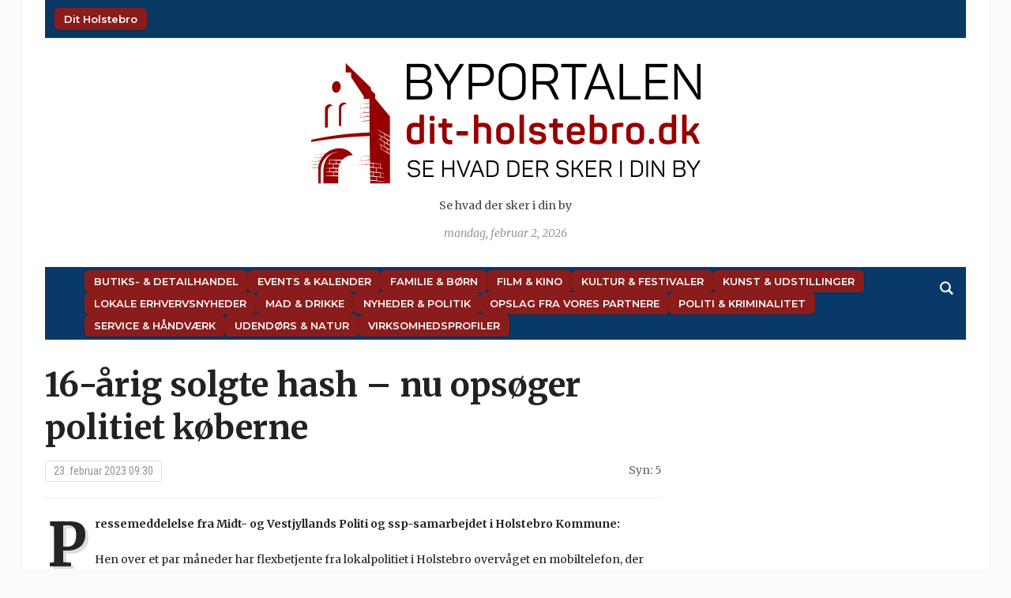

--- FILE ---
content_type: text/html; charset=UTF-8
request_url: https://dit-holstebro.dk/16-aarig-solgte-hash-nu-opsoeger-politiet-koeberne/
body_size: 14757
content:
<!DOCTYPE html>
<html lang="da-DK" prefix="og: http://ogp.me/ns# article: http://ogp.me/ns/article#">
<head>
	<meta charset="UTF-8">
	<meta name="viewport" content="width=device-width, initial-scale=1.0">
	<link rel="profile" href="http://gmpg.org/xfn/11">
	<link rel="pingback" href="https://dit-holstebro.dk/xmlrpc.php">

	<title>16-årig solgte hash – nu opsøger politiet køberne | Dit Holstebro</title>
<meta name='robots' content='max-image-preview:large' />
<link rel='dns-prefetch' href='//fonts.googleapis.com' />
<link rel='dns-prefetch' href='//fonts.gstatic.com' />
<link rel='dns-prefetch' href='//ajax.googleapis.com' />
<link rel='dns-prefetch' href='//apis.google.com' />
<link rel='dns-prefetch' href='//google-analytics.com' />
<link rel='dns-prefetch' href='//www.google-analytics.com' />
<link rel='dns-prefetch' href='//ssl.google-analytics.com' />
<link rel='dns-prefetch' href='//youtube.com' />
<link rel='dns-prefetch' href='//s.gravatar.com' />
<link rel='dns-prefetch' href='//hb.wpmucdn.com' />
<link href='//hb.wpmucdn.com' rel='preconnect' />
<link href='http://fonts.googleapis.com' rel='preconnect' />
<link href='//fonts.gstatic.com' crossorigin='' rel='preconnect' />
<link rel="alternate" type="application/rss+xml" title="Dit Holstebro &raquo; Feed" href="https://dit-holstebro.dk/feed/" />
<link rel="alternate" type="application/rss+xml" title="Dit Holstebro &raquo;-kommentar-feed" href="https://dit-holstebro.dk/comments/feed/" />
<link rel="alternate" type="application/rss+xml" title="Dit Holstebro &raquo; 16-årig solgte hash – nu opsøger politiet køberne-kommentar-feed" href="https://dit-holstebro.dk/16-aarig-solgte-hash-nu-opsoeger-politiet-koeberne/feed/" />
<link rel="alternate" title="oEmbed (JSON)" type="application/json+oembed" href="https://dit-holstebro.dk/wp-json/oembed/1.0/embed?url=https%3A%2F%2Fdit-holstebro.dk%2F16-aarig-solgte-hash-nu-opsoeger-politiet-koeberne%2F" />
<link rel="alternate" title="oEmbed (XML)" type="text/xml+oembed" href="https://dit-holstebro.dk/wp-json/oembed/1.0/embed?url=https%3A%2F%2Fdit-holstebro.dk%2F16-aarig-solgte-hash-nu-opsoeger-politiet-koeberne%2F&#038;format=xml" />
<style id='wp-img-auto-sizes-contain-inline-css' type='text/css'>
img:is([sizes=auto i],[sizes^="auto," i]){contain-intrinsic-size:3000px 1500px}
/*# sourceURL=wp-img-auto-sizes-contain-inline-css */
</style>
<link rel='stylesheet' id='pt-cv-public-style-css' href='https://hb.wpmucdn.com/dit-holstebro.dk/43703b4d-8d1b-407e-be1f-de3bda6ddb7c.css' type='text/css' media='all' />
<style id='wp-emoji-styles-inline-css' type='text/css'>

	img.wp-smiley, img.emoji {
		display: inline !important;
		border: none !important;
		box-shadow: none !important;
		height: 1em !important;
		width: 1em !important;
		margin: 0 0.07em !important;
		vertical-align: -0.1em !important;
		background: none !important;
		padding: 0 !important;
	}
/*# sourceURL=wp-emoji-styles-inline-css */
</style>
<style id='wp-block-library-inline-css' type='text/css'>
:root{--wp-block-synced-color:#7a00df;--wp-block-synced-color--rgb:122,0,223;--wp-bound-block-color:var(--wp-block-synced-color);--wp-editor-canvas-background:#ddd;--wp-admin-theme-color:#007cba;--wp-admin-theme-color--rgb:0,124,186;--wp-admin-theme-color-darker-10:#006ba1;--wp-admin-theme-color-darker-10--rgb:0,107,160.5;--wp-admin-theme-color-darker-20:#005a87;--wp-admin-theme-color-darker-20--rgb:0,90,135;--wp-admin-border-width-focus:2px}@media (min-resolution:192dpi){:root{--wp-admin-border-width-focus:1.5px}}.wp-element-button{cursor:pointer}:root .has-very-light-gray-background-color{background-color:#eee}:root .has-very-dark-gray-background-color{background-color:#313131}:root .has-very-light-gray-color{color:#eee}:root .has-very-dark-gray-color{color:#313131}:root .has-vivid-green-cyan-to-vivid-cyan-blue-gradient-background{background:linear-gradient(135deg,#00d084,#0693e3)}:root .has-purple-crush-gradient-background{background:linear-gradient(135deg,#34e2e4,#4721fb 50%,#ab1dfe)}:root .has-hazy-dawn-gradient-background{background:linear-gradient(135deg,#faaca8,#dad0ec)}:root .has-subdued-olive-gradient-background{background:linear-gradient(135deg,#fafae1,#67a671)}:root .has-atomic-cream-gradient-background{background:linear-gradient(135deg,#fdd79a,#004a59)}:root .has-nightshade-gradient-background{background:linear-gradient(135deg,#330968,#31cdcf)}:root .has-midnight-gradient-background{background:linear-gradient(135deg,#020381,#2874fc)}:root{--wp--preset--font-size--normal:16px;--wp--preset--font-size--huge:42px}.has-regular-font-size{font-size:1em}.has-larger-font-size{font-size:2.625em}.has-normal-font-size{font-size:var(--wp--preset--font-size--normal)}.has-huge-font-size{font-size:var(--wp--preset--font-size--huge)}.has-text-align-center{text-align:center}.has-text-align-left{text-align:left}.has-text-align-right{text-align:right}.has-fit-text{white-space:nowrap!important}#end-resizable-editor-section{display:none}.aligncenter{clear:both}.items-justified-left{justify-content:flex-start}.items-justified-center{justify-content:center}.items-justified-right{justify-content:flex-end}.items-justified-space-between{justify-content:space-between}.screen-reader-text{border:0;clip-path:inset(50%);height:1px;margin:-1px;overflow:hidden;padding:0;position:absolute;width:1px;word-wrap:normal!important}.screen-reader-text:focus{background-color:#ddd;clip-path:none;color:#444;display:block;font-size:1em;height:auto;left:5px;line-height:normal;padding:15px 23px 14px;text-decoration:none;top:5px;width:auto;z-index:100000}html :where(.has-border-color){border-style:solid}html :where([style*=border-top-color]){border-top-style:solid}html :where([style*=border-right-color]){border-right-style:solid}html :where([style*=border-bottom-color]){border-bottom-style:solid}html :where([style*=border-left-color]){border-left-style:solid}html :where([style*=border-width]){border-style:solid}html :where([style*=border-top-width]){border-top-style:solid}html :where([style*=border-right-width]){border-right-style:solid}html :where([style*=border-bottom-width]){border-bottom-style:solid}html :where([style*=border-left-width]){border-left-style:solid}html :where(img[class*=wp-image-]){height:auto;max-width:100%}:where(figure){margin:0 0 1em}html :where(.is-position-sticky){--wp-admin--admin-bar--position-offset:var(--wp-admin--admin-bar--height,0px)}@media screen and (max-width:600px){html :where(.is-position-sticky){--wp-admin--admin-bar--position-offset:0px}}

/*# sourceURL=wp-block-library-inline-css */
</style><style id='global-styles-inline-css' type='text/css'>
:root{--wp--preset--aspect-ratio--square: 1;--wp--preset--aspect-ratio--4-3: 4/3;--wp--preset--aspect-ratio--3-4: 3/4;--wp--preset--aspect-ratio--3-2: 3/2;--wp--preset--aspect-ratio--2-3: 2/3;--wp--preset--aspect-ratio--16-9: 16/9;--wp--preset--aspect-ratio--9-16: 9/16;--wp--preset--color--black: #000000;--wp--preset--color--cyan-bluish-gray: #abb8c3;--wp--preset--color--white: #ffffff;--wp--preset--color--pale-pink: #f78da7;--wp--preset--color--vivid-red: #cf2e2e;--wp--preset--color--luminous-vivid-orange: #ff6900;--wp--preset--color--luminous-vivid-amber: #fcb900;--wp--preset--color--light-green-cyan: #7bdcb5;--wp--preset--color--vivid-green-cyan: #00d084;--wp--preset--color--pale-cyan-blue: #8ed1fc;--wp--preset--color--vivid-cyan-blue: #0693e3;--wp--preset--color--vivid-purple: #9b51e0;--wp--preset--gradient--vivid-cyan-blue-to-vivid-purple: linear-gradient(135deg,rgb(6,147,227) 0%,rgb(155,81,224) 100%);--wp--preset--gradient--light-green-cyan-to-vivid-green-cyan: linear-gradient(135deg,rgb(122,220,180) 0%,rgb(0,208,130) 100%);--wp--preset--gradient--luminous-vivid-amber-to-luminous-vivid-orange: linear-gradient(135deg,rgb(252,185,0) 0%,rgb(255,105,0) 100%);--wp--preset--gradient--luminous-vivid-orange-to-vivid-red: linear-gradient(135deg,rgb(255,105,0) 0%,rgb(207,46,46) 100%);--wp--preset--gradient--very-light-gray-to-cyan-bluish-gray: linear-gradient(135deg,rgb(238,238,238) 0%,rgb(169,184,195) 100%);--wp--preset--gradient--cool-to-warm-spectrum: linear-gradient(135deg,rgb(74,234,220) 0%,rgb(151,120,209) 20%,rgb(207,42,186) 40%,rgb(238,44,130) 60%,rgb(251,105,98) 80%,rgb(254,248,76) 100%);--wp--preset--gradient--blush-light-purple: linear-gradient(135deg,rgb(255,206,236) 0%,rgb(152,150,240) 100%);--wp--preset--gradient--blush-bordeaux: linear-gradient(135deg,rgb(254,205,165) 0%,rgb(254,45,45) 50%,rgb(107,0,62) 100%);--wp--preset--gradient--luminous-dusk: linear-gradient(135deg,rgb(255,203,112) 0%,rgb(199,81,192) 50%,rgb(65,88,208) 100%);--wp--preset--gradient--pale-ocean: linear-gradient(135deg,rgb(255,245,203) 0%,rgb(182,227,212) 50%,rgb(51,167,181) 100%);--wp--preset--gradient--electric-grass: linear-gradient(135deg,rgb(202,248,128) 0%,rgb(113,206,126) 100%);--wp--preset--gradient--midnight: linear-gradient(135deg,rgb(2,3,129) 0%,rgb(40,116,252) 100%);--wp--preset--font-size--small: 13px;--wp--preset--font-size--medium: 20px;--wp--preset--font-size--large: 36px;--wp--preset--font-size--x-large: 42px;--wp--preset--spacing--20: 0.44rem;--wp--preset--spacing--30: 0.67rem;--wp--preset--spacing--40: 1rem;--wp--preset--spacing--50: 1.5rem;--wp--preset--spacing--60: 2.25rem;--wp--preset--spacing--70: 3.38rem;--wp--preset--spacing--80: 5.06rem;--wp--preset--shadow--natural: 6px 6px 9px rgba(0, 0, 0, 0.2);--wp--preset--shadow--deep: 12px 12px 50px rgba(0, 0, 0, 0.4);--wp--preset--shadow--sharp: 6px 6px 0px rgba(0, 0, 0, 0.2);--wp--preset--shadow--outlined: 6px 6px 0px -3px rgb(255, 255, 255), 6px 6px rgb(0, 0, 0);--wp--preset--shadow--crisp: 6px 6px 0px rgb(0, 0, 0);}:where(.is-layout-flex){gap: 0.5em;}:where(.is-layout-grid){gap: 0.5em;}body .is-layout-flex{display: flex;}.is-layout-flex{flex-wrap: wrap;align-items: center;}.is-layout-flex > :is(*, div){margin: 0;}body .is-layout-grid{display: grid;}.is-layout-grid > :is(*, div){margin: 0;}:where(.wp-block-columns.is-layout-flex){gap: 2em;}:where(.wp-block-columns.is-layout-grid){gap: 2em;}:where(.wp-block-post-template.is-layout-flex){gap: 1.25em;}:where(.wp-block-post-template.is-layout-grid){gap: 1.25em;}.has-black-color{color: var(--wp--preset--color--black) !important;}.has-cyan-bluish-gray-color{color: var(--wp--preset--color--cyan-bluish-gray) !important;}.has-white-color{color: var(--wp--preset--color--white) !important;}.has-pale-pink-color{color: var(--wp--preset--color--pale-pink) !important;}.has-vivid-red-color{color: var(--wp--preset--color--vivid-red) !important;}.has-luminous-vivid-orange-color{color: var(--wp--preset--color--luminous-vivid-orange) !important;}.has-luminous-vivid-amber-color{color: var(--wp--preset--color--luminous-vivid-amber) !important;}.has-light-green-cyan-color{color: var(--wp--preset--color--light-green-cyan) !important;}.has-vivid-green-cyan-color{color: var(--wp--preset--color--vivid-green-cyan) !important;}.has-pale-cyan-blue-color{color: var(--wp--preset--color--pale-cyan-blue) !important;}.has-vivid-cyan-blue-color{color: var(--wp--preset--color--vivid-cyan-blue) !important;}.has-vivid-purple-color{color: var(--wp--preset--color--vivid-purple) !important;}.has-black-background-color{background-color: var(--wp--preset--color--black) !important;}.has-cyan-bluish-gray-background-color{background-color: var(--wp--preset--color--cyan-bluish-gray) !important;}.has-white-background-color{background-color: var(--wp--preset--color--white) !important;}.has-pale-pink-background-color{background-color: var(--wp--preset--color--pale-pink) !important;}.has-vivid-red-background-color{background-color: var(--wp--preset--color--vivid-red) !important;}.has-luminous-vivid-orange-background-color{background-color: var(--wp--preset--color--luminous-vivid-orange) !important;}.has-luminous-vivid-amber-background-color{background-color: var(--wp--preset--color--luminous-vivid-amber) !important;}.has-light-green-cyan-background-color{background-color: var(--wp--preset--color--light-green-cyan) !important;}.has-vivid-green-cyan-background-color{background-color: var(--wp--preset--color--vivid-green-cyan) !important;}.has-pale-cyan-blue-background-color{background-color: var(--wp--preset--color--pale-cyan-blue) !important;}.has-vivid-cyan-blue-background-color{background-color: var(--wp--preset--color--vivid-cyan-blue) !important;}.has-vivid-purple-background-color{background-color: var(--wp--preset--color--vivid-purple) !important;}.has-black-border-color{border-color: var(--wp--preset--color--black) !important;}.has-cyan-bluish-gray-border-color{border-color: var(--wp--preset--color--cyan-bluish-gray) !important;}.has-white-border-color{border-color: var(--wp--preset--color--white) !important;}.has-pale-pink-border-color{border-color: var(--wp--preset--color--pale-pink) !important;}.has-vivid-red-border-color{border-color: var(--wp--preset--color--vivid-red) !important;}.has-luminous-vivid-orange-border-color{border-color: var(--wp--preset--color--luminous-vivid-orange) !important;}.has-luminous-vivid-amber-border-color{border-color: var(--wp--preset--color--luminous-vivid-amber) !important;}.has-light-green-cyan-border-color{border-color: var(--wp--preset--color--light-green-cyan) !important;}.has-vivid-green-cyan-border-color{border-color: var(--wp--preset--color--vivid-green-cyan) !important;}.has-pale-cyan-blue-border-color{border-color: var(--wp--preset--color--pale-cyan-blue) !important;}.has-vivid-cyan-blue-border-color{border-color: var(--wp--preset--color--vivid-cyan-blue) !important;}.has-vivid-purple-border-color{border-color: var(--wp--preset--color--vivid-purple) !important;}.has-vivid-cyan-blue-to-vivid-purple-gradient-background{background: var(--wp--preset--gradient--vivid-cyan-blue-to-vivid-purple) !important;}.has-light-green-cyan-to-vivid-green-cyan-gradient-background{background: var(--wp--preset--gradient--light-green-cyan-to-vivid-green-cyan) !important;}.has-luminous-vivid-amber-to-luminous-vivid-orange-gradient-background{background: var(--wp--preset--gradient--luminous-vivid-amber-to-luminous-vivid-orange) !important;}.has-luminous-vivid-orange-to-vivid-red-gradient-background{background: var(--wp--preset--gradient--luminous-vivid-orange-to-vivid-red) !important;}.has-very-light-gray-to-cyan-bluish-gray-gradient-background{background: var(--wp--preset--gradient--very-light-gray-to-cyan-bluish-gray) !important;}.has-cool-to-warm-spectrum-gradient-background{background: var(--wp--preset--gradient--cool-to-warm-spectrum) !important;}.has-blush-light-purple-gradient-background{background: var(--wp--preset--gradient--blush-light-purple) !important;}.has-blush-bordeaux-gradient-background{background: var(--wp--preset--gradient--blush-bordeaux) !important;}.has-luminous-dusk-gradient-background{background: var(--wp--preset--gradient--luminous-dusk) !important;}.has-pale-ocean-gradient-background{background: var(--wp--preset--gradient--pale-ocean) !important;}.has-electric-grass-gradient-background{background: var(--wp--preset--gradient--electric-grass) !important;}.has-midnight-gradient-background{background: var(--wp--preset--gradient--midnight) !important;}.has-small-font-size{font-size: var(--wp--preset--font-size--small) !important;}.has-medium-font-size{font-size: var(--wp--preset--font-size--medium) !important;}.has-large-font-size{font-size: var(--wp--preset--font-size--large) !important;}.has-x-large-font-size{font-size: var(--wp--preset--font-size--x-large) !important;}
/*# sourceURL=global-styles-inline-css */
</style>

<style id='classic-theme-styles-inline-css' type='text/css'>
/*! This file is auto-generated */
.wp-block-button__link{color:#fff;background-color:#32373c;border-radius:9999px;box-shadow:none;text-decoration:none;padding:calc(.667em + 2px) calc(1.333em + 2px);font-size:1.125em}.wp-block-file__button{background:#32373c;color:#fff;text-decoration:none}
/*# sourceURL=/wp-includes/css/classic-themes.min.css */
</style>
<link rel='stylesheet' id='cmplz-general-css' href='https://hb.wpmucdn.com/dit-holstebro.dk/2ec3db07-f544-48f8-86b1-881f64fb22aa.css' type='text/css' media='all' />
<link rel='stylesheet' id='zoom-theme-utils-css-css' href='https://hb.wpmucdn.com/dit-holstebro.dk/e6d93d21-2f11-484d-a049-e9f6aa7e415e.css' type='text/css' media='all' />
<link rel='stylesheet' id='tribune-google-fonts-css' href='https://fonts.googleapis.com/css?family=Merriweather%3Aregular%2C700%2C700i%2Citalic%7CPlayfair+Display%3Aregular%2C700%7CMontserrat%3Aregular%2C500%2C600%7CRoboto+Condensed%3Aregular%2C700&#038;subset=latin&#038;display=swap&#038;ver=6.9' type='text/css' media='all' />
<link rel='stylesheet' id='tribune-style-css' href='https://hb.wpmucdn.com/dit-holstebro.dk/90b1fd07-7c18-4ef1-b863-b9b84b688af7.css' type='text/css' media='all' />
<link rel='stylesheet' id='media-queries-css' href='https://hb.wpmucdn.com/dit-holstebro.dk/ee10fa4d-6ac6-459d-be2a-8be18805848a.css' type='text/css' media='all' />
<link rel='stylesheet' id='dashicons-css' href='https://hb.wpmucdn.com/dit-holstebro.dk/84f7a447-dde3-4980-a4f1-1749eca30a1c.css' type='text/css' media='all' />
<link rel='stylesheet' id='wpzoom-social-icons-socicon-css' href='https://hb.wpmucdn.com/dit-holstebro.dk/39361649-a6c9-4534-9dea-00af4a23f940.css' type='text/css' media='all' />
<link rel='stylesheet' id='wpzoom-social-icons-genericons-css' href='https://hb.wpmucdn.com/dit-holstebro.dk/2ce0bdbf-e3de-4e53-b037-4d353d6ed2bb.css' type='text/css' media='all' />
<link rel='stylesheet' id='wpzoom-social-icons-academicons-css' href='https://hb.wpmucdn.com/dit-holstebro.dk/0fd16b5a-e116-4552-a295-486ba0d70280.css' type='text/css' media='all' />
<link rel='stylesheet' id='wpzoom-social-icons-font-awesome-3-css' href='https://hb.wpmucdn.com/dit-holstebro.dk/d1736935-1dbf-4d41-888a-0593bb9e2f9c.css' type='text/css' media='all' />
<link rel='stylesheet' id='wpzoom-social-icons-styles-css' href='https://hb.wpmucdn.com/dit-holstebro.dk/386cb0ea-36df-4626-861a-df1b7d8454f1.css' type='text/css' media='all' />
<link rel='preload' as='font'  id='wpzoom-social-icons-font-academicons-woff2-css' href='https://dit-holstebro.dk/wp-content/plugins/social-icons-widget-by-wpzoom/assets/font/academicons.woff2?v=1.9.2'  type='font/woff2' crossorigin />
<link rel='preload' as='font'  id='wpzoom-social-icons-font-fontawesome-3-woff2-css' href='https://dit-holstebro.dk/wp-content/plugins/social-icons-widget-by-wpzoom/assets/font/fontawesome-webfont.woff2?v=4.7.0'  type='font/woff2' crossorigin />
<link rel='preload' as='font'  id='wpzoom-social-icons-font-genericons-woff-css' href='https://dit-holstebro.dk/wp-content/plugins/social-icons-widget-by-wpzoom/assets/font/Genericons.woff'  type='font/woff' crossorigin />
<link rel='preload' as='font'  id='wpzoom-social-icons-font-socicon-woff2-css' href='https://dit-holstebro.dk/wp-content/plugins/social-icons-widget-by-wpzoom/assets/font/socicon.woff2?v=4.5.3'  type='font/woff2' crossorigin />
<!--n2css--><!--n2js--><script type="text/javascript" src="https://hb.wpmucdn.com/dit-holstebro.dk/1516646c-2576-4861-9936-2b8ade5af83b.js" id="jquery-core-js"></script>
<script type="text/javascript" src="https://hb.wpmucdn.com/dit-holstebro.dk/6201f24d-6315-4b55-b729-b8c94fb89289.js" id="jquery-migrate-js"></script>
<link rel="https://api.w.org/" href="https://dit-holstebro.dk/wp-json/" /><link rel="alternate" title="JSON" type="application/json" href="https://dit-holstebro.dk/wp-json/wp/v2/posts/206921" /><link rel="RedigerURI" type="application/rsd+xml" title="RSD" href="https://dit-holstebro.dk/xmlrpc.php?rsd" />
<meta name="generator" content="WordPress 6.9" />
<link rel='shortlink' href='https://dit-holstebro.dk/?p=206921' />
<meta property="og:title" name="og:title" content="16-årig solgte hash – nu opsøger politiet køberne" />
<meta property="og:type" name="og:type" content="article" />
<meta property="og:image" name="og:image" content="https://dit-holstebro.dk/wp-content/uploads/2023/02/politi-april-2020-abw-1-1024x565.jpg" />
<meta property="og:url" name="og:url" content="https://dit-holstebro.dk/16-aarig-solgte-hash-nu-opsoeger-politiet-koeberne/" />
<meta property="og:description" name="og:description" content="Holstebro Kommune og forebyggelsesafdelingen hos Midt- og Vestjyllands Politi vil gerne opfange bekymringerne, før problemerne vokser sig store." />
<meta property="og:locale" name="og:locale" content="da_DK" />
<meta property="og:site_name" name="og:site_name" content="Dit Holstebro" />
<meta property="twitter:card" name="twitter:card" content="summary_large_image" />
<meta property="article:section" name="article:section" content="Ikke kategoriseret" />
<meta property="article:published_time" name="article:published_time" content="2023-02-23T09:30:30+01:00" />
<meta property="article:modified_time" name="article:modified_time" content="2023-02-23T03:34:54+01:00" />
<meta property="article:author" name="article:author" content="https://dit-holstebro.dk/author/bjoern/" />
<script type="text/javascript">
(function(url){
	if(/(?:Chrome\/26\.0\.1410\.63 Safari\/537\.31|WordfenceTestMonBot)/.test(navigator.userAgent)){ return; }
	var addEvent = function(evt, handler) {
		if (window.addEventListener) {
			document.addEventListener(evt, handler, false);
		} else if (window.attachEvent) {
			document.attachEvent('on' + evt, handler);
		}
	};
	var removeEvent = function(evt, handler) {
		if (window.removeEventListener) {
			document.removeEventListener(evt, handler, false);
		} else if (window.detachEvent) {
			document.detachEvent('on' + evt, handler);
		}
	};
	var evts = 'contextmenu dblclick drag dragend dragenter dragleave drsidenver dragstart drop keydown keypress keyup mousedown mousemove mouseout mouseover mouseup mousewheel scroll'.split(' ');
	var logHuman = function() {
		if (window.wfLogHumanRan) { return; }
		window.wfLogHumanRan = true;
		var wfscr = document.createElement('script');
		wfscr.type = 'text/javascript';
		wfscr.async = true;
		wfscr.src = url + '&r=' + Math.random();
		(document.getElementsByTagName('head')[0]||document.getElementsByTagName('body')[0]).appendChild(wfscr);
		for (var i = 0; i < evts.length; i++) {
			removeEvent(evts[i], logHuman);
		}
	};
	for (var i = 0; i < evts.length; i++) {
		addEvent(evts[i], logHuman);
	}
})('//dit-holstebro.dk/?wordfence_lh=1&hid=BC9B74FDB54BB599D38CD067487D18E8');
</script><!-- WPZOOM Theme / Framework -->
<meta name="generator" content="Tribune 4.2.12" />
<meta name="generator" content="WPZOOM Framework 2.0.9" />

<!-- Begin Theme Custom CSS -->
<style type="text/css" id="tribune-custom-css">

@media screen and (min-width: 769px){body, .footer-widgets .column, .site-info{font-size:14px;}.navbar-brand h1 a, .navbar-brand h1{font-size:64px;}#slider #slidemain .slide_content h2, #slider #slidemain .slide_content h2 a{font-size:28px;}#slider #slidemain .slide_content p{font-size:14px;}#main .homepage-widgets h4 a{font-size:18px;}.widget h3.title{font-size:20px;}.entry-title, .entry-title a, .recent-posts .entry-title{font-size:22px;}.single h1.entry-title{font-size:42px;}.page h1.entry-title{font-size:42px;}}
@media screen and (max-width: 768px){body, .footer-widgets .column, .site-info{font-size:14px;}.navbar-brand h1 a, .navbar-brand h1{font-size:50px;}#slider #slidemain .slide_content h2, #slider #slidemain .slide_content h2 a{font-size:24px;}#slider #slidemain .slide_content p{font-size:14px;}#main .homepage-widgets h4 a{font-size:18px;}.widget h3.title{font-size:20px;}.entry-title, .entry-title a, .recent-posts .entry-title{font-size:18px;}.single h1.entry-title{font-size:28px;}.page h1.entry-title{font-size:28px;}}
@media screen and (max-width: 480px){body, .footer-widgets .column, .site-info{font-size:14px;}.navbar-brand h1 a, .navbar-brand h1{font-size:34px;}#slider #slidemain .slide_content h2, #slider #slidemain .slide_content h2 a{font-size:24px;}#slider #slidemain .slide_content p{font-size:14px;}#main .homepage-widgets h4 a{font-size:18px;}.widget h3.title{font-size:20px;}.entry-title, .entry-title a, .recent-posts .entry-title{font-size:18px;}.single h1.entry-title{font-size:28px;}.page h1.entry-title{font-size:28px;}}
</style>
<!-- End Theme Custom CSS -->
<!-- SEO meta tags powered by SmartCrawl https://wpmudev.com/project/smartcrawl-wordpress-seo/ -->
<link rel="canonical" href="https://dit-holstebro.dk/16-aarig-solgte-hash-nu-opsoeger-politiet-koeberne/" />
<meta name="description" content="Holstebro Kommune og forebyggelsesafdelingen hos Midt- og Vestjyllands Politi vil gerne opfange bekymringerne, før problemerne vokser sig store." />
<script type="application/ld+json">{"@context":"https:\/\/schema.org","@graph":[{"@type":"Organization","@id":"https:\/\/dit-holstebro.dk\/#schema-publishing-organization","url":"https:\/\/dit-holstebro.dk","name":"Dit Holstebro"},{"@type":"WebSite","@id":"https:\/\/dit-holstebro.dk\/#schema-website","url":"https:\/\/dit-holstebro.dk","name":"Dit Holstebro","encoding":"UTF-8","potentialAction":{"@type":"SearchAction","target":"https:\/\/dit-holstebro.dk\/search\/{search_term_string}\/","query-input":"required name=search_term_string"}},{"@type":"BreadcrumbList","@id":"https:\/\/dit-holstebro.dk\/16-aarig-solgte-hash-nu-opsoeger-politiet-koeberne?page&name=16-aarig-solgte-hash-nu-opsoeger-politiet-koeberne\/#breadcrumb","itemListElement":[{"@type":"ListItem","position":1,"name":"Home","item":"https:\/\/dit-holstebro.dk"},{"@type":"ListItem","position":2,"name":"Ikke kategoriseret","item":"https:\/\/dit-holstebro.dk\/category\/ikke-kategoriseret\/"},{"@type":"ListItem","position":3,"name":"16-\u00e5rig solgte hash \u2013 nu ops\u00f8ger politiet k\u00f8berne"}]},{"@type":"Person","@id":"https:\/\/dit-holstebro.dk\/author\/bjoern\/#schema-author","name":"Bjoern","url":"https:\/\/dit-holstebro.dk\/author\/bjoern\/"},{"@type":"WebPage","@id":"https:\/\/dit-holstebro.dk\/16-aarig-solgte-hash-nu-opsoeger-politiet-koeberne\/#schema-webpage","isPartOf":{"@id":"https:\/\/dit-holstebro.dk\/#schema-website"},"publisher":{"@id":"https:\/\/dit-holstebro.dk\/#schema-publishing-organization"},"url":"https:\/\/dit-holstebro.dk\/16-aarig-solgte-hash-nu-opsoeger-politiet-koeberne\/"},{"@type":"Article","mainEntityOfPage":{"@id":"https:\/\/dit-holstebro.dk\/16-aarig-solgte-hash-nu-opsoeger-politiet-koeberne\/#schema-webpage"},"author":{"@id":"https:\/\/dit-holstebro.dk\/author\/bjoern\/#schema-author"},"publisher":{"@id":"https:\/\/dit-holstebro.dk\/#schema-publishing-organization"},"dateModified":"2023-02-23T03:34:54","datePublished":"2023-02-23T09:30:30","headline":"16-\u00e5rig solgte hash \u2013 nu ops\u00f8ger politiet k\u00f8berne | Dit Holstebro","description":"Holstebro Kommune og forebyggelsesafdelingen hos Midt- og Vestjyllands Politi vil gerne opfange bekymringerne, f\u00f8r problemerne vokser sig store.","name":"16-\u00e5rig solgte hash \u2013 nu ops\u00f8ger politiet k\u00f8berne","image":{"@type":"ImageObject","@id":"https:\/\/dit-holstebro.dk\/16-aarig-solgte-hash-nu-opsoeger-politiet-koeberne\/#schema-article-image","url":"https:\/\/dit-holstebro.dk\/wp-content\/uploads\/2023\/02\/politi-april-2020-abw-1-scaled.jpg","height":1413,"width":2560,"caption":"Foto: ABW"},"thumbnailUrl":"https:\/\/dit-holstebro.dk\/wp-content\/uploads\/2023\/02\/politi-april-2020-abw-1-scaled.jpg"}]}</script>
<meta property="og:type" content="article" />
<meta property="og:url" content="https://dit-holstebro.dk/16-aarig-solgte-hash-nu-opsoeger-politiet-koeberne/" />
<meta property="og:title" content="16-årig solgte hash – nu opsøger politiet køberne | Dit Holstebro" />
<meta property="og:description" content="Holstebro Kommune og forebyggelsesafdelingen hos Midt- og Vestjyllands Politi vil gerne opfange bekymringerne, før problemerne vokser sig store." />
<meta property="og:image" content="https://dit-holstebro.dk/wp-content/uploads/2023/02/politi-april-2020-abw-1-scaled.jpg" />
<meta property="og:image:width" content="2560" />
<meta property="og:image:height" content="1413" />
<meta property="article:published_time" content="2023-02-23T09:30:30" />
<meta property="article:author" content="Bjoern" />
<meta name="twitter:card" content="summary_large_image" />
<meta name="twitter:title" content="16-årig solgte hash – nu opsøger politiet køberne | Dit Holstebro" />
<meta name="twitter:description" content="Holstebro Kommune og forebyggelsesafdelingen hos Midt- og Vestjyllands Politi vil gerne opfange bekymringerne, før problemerne vokser sig store." />
<meta name="twitter:image" content="https://dit-holstebro.dk/wp-content/uploads/2023/02/politi-april-2020-abw-1-scaled.jpg" />
<!-- /SEO -->
<link rel="icon" href="https://dit-holstebro.dk/wp-content/uploads/2018/08/cropped-ByPortalerneFavicon-32x32.png" sizes="32x32" />
<link rel="icon" href="https://dit-holstebro.dk/wp-content/uploads/2018/08/cropped-ByPortalerneFavicon-192x192.png" sizes="192x192" />
<link rel="apple-touch-icon" href="https://dit-holstebro.dk/wp-content/uploads/2018/08/cropped-ByPortalerneFavicon-180x180.png" />
<meta name="msapplication-TileImage" content="https://dit-holstebro.dk/wp-content/uploads/2018/08/cropped-ByPortalerneFavicon-270x270.png" />
		<style type="text/css" id="wp-custom-css">
			:root {
  --post-thumb-width: 240px;
  --spacing-small: 0.5em;
  --spacing-medium: 1.2em;
  --meta-font-size: 0.9rem;
  --meta-color-date: #555;
  --meta-color-excerpt: #666;
  --nav-bg: #8b1c1c;
  --nav-hover-bg: #a72a2a;
  --nav-text-color: #fff;
  --nav-font-size: 13px;
  --nav-font-weight: 600;
  --nav-border-radius: 6px;
  --nav-padding: 6px 12px;
  --nav-gap-rows: 6px;
  --nav-gap-cols: 12px;
}

ul { list-style: none; margin: 0; padding: 0; }

.post-thumb img.attachment-featured-cat {
  width: var(--post-thumb-width);
  height: auto;
  display: block;
  margin-bottom: var(--spacing-small);
}
.post-thumb + h3,
.post-thumb + h3 a {
  font-size: 1.1rem;
  line-height: 1.3;
  font-weight: 600;
  margin: 0.3em 0 0.2em;
}

.featured-date,
.post-excerpt { font-size: var(--meta-font-size); }
.featured-date { color: var(--meta-color-date); }
.post-excerpt { color: var(--meta-color-excerpt); }

li { margin-bottom: var(--spacing-medium); }

.top-navbar #navbar-top ul,
.top-navbar #navbar-top [id^="menu-"],
.main-navbar ul,
.main-navbar [id^="menu-"] {
  display: flex !important;
  gap: var(--nav-gap-rows) var(--nav-gap-cols) !important;
  margin: 0;
  padding: 4px 0;
  align-items: center;
  list-style: none;
}

.top-navbar #navbar-top ul,
.top-navbar #navbar-top [id^="menu-"] {
  flex-wrap: nowrap !important;
  justify-content: flex-start;
}

.main-navbar ul,
.main-navbar [id^="menu-"] {
  flex-wrap: wrap !important;
  justify-content: flex-start;
}

.top-navbar #navbar-top ul li,
.top-navbar #navbar-top [id^="menu-"] li,
.main-navbar ul li,
.main-navbar [id^="menu-"] li {
  margin: 0 !important;
  padding: 0 !important;
  display: flex !important;
  align-items: center;
}

.top-navbar #navbar-top ul li a,
.top-navbar #navbar-top [id^="menu-"] li a,
.main-navbar ul li a,
.main-navbar [id^="menu-"] li a {
  display: inline-block !important;
  font-size: var(--nav-font-size) !important;
  font-weight: var(--nav-font-weight) !important;
  line-height: 1.3 !important;
  padding: var(--nav-padding) !important;
  color: var(--nav-text-color) !important;
  background: var(--nav-bg) !important;
  border-radius: var(--nav-border-radius) !important;
  white-space: nowrap !important;
  text-decoration: none !important;
  box-shadow: 0 1px 3px rgba(0,0,0,.2) !important;
  transition: background .2s ease, transform .1s ease !important;
}

.top-navbar #navbar-top ul li a:hover,
.top-navbar #navbar-top [id^="menu-"] li a:hover,
.main-navbar ul li a:hover,
.main-navbar [id^="menu-"] li a:hover {
  background: var(--nav-hover-bg) !important;
  transform: scale(1.03);
}

.top-navbar #navbar-top ul li a span,
.main-navbar ul li a span { pointer-events: none; }

@media (max-width: 768px) {
  .top-navbar #navbar-top ul,
  .top-navbar #navbar-top [id^="menu-"],
  .main-navbar ul,
  .main-navbar [id^="menu-"] {
    justify-content: center !important;
    gap: 8px 10px !important;
  }
  .top-navbar #navbar-top ul li a,
  .top-navbar #navbar-top [id^="menu-"] li a,
  .main-navbar ul li a,
  .main-navbar [id^="menu-"] li a {
    font-size: 14px !important;
    padding: 8px 14px !important;
  }
}

.top-navbar {
  background-color: #0a3864;
  display: flex;
  align-items: center;
  justify-content: space-between;
  padding: 6px 12px;
  width: 100%;
  flex-wrap: nowrap;
}
#navbar-top { flex: 1 1 auto; display: flex; order: 1; }
.header_social { display: flex; align-items: center; gap: 6px; order: 2; flex-shrink: 0; }
.header_social .title { display: none; }
.zoom-social-icons-list { display: flex; gap: 6px; margin: 0; padding: 0; }
		</style>
		
	
</head>
<body class="wp-singular post-template-default single single-post postid-206921 single-format-standard wp-custom-logo wp-theme-tribune metaslider-plugin">

<div class="site-wrap">

	<div class="page-wrap">

		<header id="header">

			<nav class="navbar" role="navigation">

				<nav class="top-navbar" role="navigation">


					<div class="header_social">
											</div>


					<div class="navbar-header">
						
							<a class="navbar-toggle" href="#menu-top-slide">
								<span class="icon-bar"></span>
								<span class="icon-bar"></span>
								<span class="icon-bar"></span>
							</a>


							<div id="menu-top-slide" class="menu-topmenu-container"><ul id="menu-topmenu" class="menu"><li id="menu-item-2382" class="menu-item menu-item-type-custom menu-item-object-custom menu-item-home menu-item-2382"><a href="https://dit-holstebro.dk/">Dit Holstebro</a></li>
</ul></div>
					</div>

					<div id="navbar-top">

						<div class="menu-topmenu-container"><ul id="menu-topmenu-1" class="nav navbar-nav dropdown sf-menu"><li class="menu-item menu-item-type-custom menu-item-object-custom menu-item-home menu-item-2382"><a href="https://dit-holstebro.dk/">Dit Holstebro</a></li>
</ul></div>					</div><!-- #navbar-top -->


				</nav><!-- .navbar -->

				<div class="clear"></div>

			</nav><!-- .navbar -->


			<div id="header-inner">


				<div class="navbar-brand">
					<a href="https://dit-holstebro.dk/" class="custom-logo-link" rel="home" itemprop="url"><img width="494" height="154" src="https://dit-holstebro.dk/wp-content/uploads/2021/01/dit-holstebro-L.png" class="custom-logo no-lazyload no-lazy a3-notlazy" alt="Dit Holstebro" itemprop="logo" decoding="async" fetchpriority="high" srcset="https://dit-holstebro.dk/wp-content/uploads/2021/01/dit-holstebro-L.png 494w, https://dit-holstebro.dk/wp-content/uploads/2021/01/dit-holstebro-L-300x94.png 300w" sizes="(max-width: 494px) 100vw, 494px" /></a>					<span class="tagline">Se hvad der sker i din by</span>
					<span class="header_date">mandag, februar 2, 2026</span>
				</div><!-- .navbar-brand -->


				
				<div class="clear"></div>

			</div><!-- /#header-inner -->


			<nav class="navbar" role="navigation">

				<nav class="main-navbar" role="navigation">

					<div id="sb-search" class="sb-search">
						<form method="get" id="searchform" action="https://dit-holstebro.dk/">
	<input type="search" class="sb-search-input" placeholder="Søgeord..."  name="s" id="s" />
    <input type="submit" id="searchsubmit" class="sb-search-submit" value="Search" />
    <span class="sb-icon-search"></span>
</form>					</div>


					<div class="navbar-header">
						
							<a class="navbar-toggle" href="#menu-main-slide">
                                <span class="toggle-bars">
                                    <span class="icon-bar"></span>
                                    <span class="icon-bar"></span>
                                    <span class="icon-bar"></span>
                                </span>
								<span class="toggle-text">Menu</span>
							</a>


							<div id="menu-main-slide" class="menu-main-menu-container"><ul id="menu-main-menu" class="menu"><li id="menu-item-239550" class="menu-item menu-item-type-taxonomy menu-item-object-category menu-item-239550"><a href="https://dit-holstebro.dk/category/butiks-detailhandel/">Butiks- &amp; Detailhandel</a></li>
<li id="menu-item-239551" class="menu-item menu-item-type-taxonomy menu-item-object-category menu-item-239551"><a href="https://dit-holstebro.dk/category/events-kalender/">Events &amp; Kalender</a></li>
<li id="menu-item-239552" class="menu-item menu-item-type-taxonomy menu-item-object-category menu-item-239552"><a href="https://dit-holstebro.dk/category/familie-boern/">Familie &amp; Børn</a></li>
<li id="menu-item-239553" class="menu-item menu-item-type-taxonomy menu-item-object-category menu-item-239553"><a href="https://dit-holstebro.dk/category/film-kino/">Film &amp; Kino</a></li>
<li id="menu-item-239554" class="menu-item menu-item-type-taxonomy menu-item-object-category menu-item-239554"><a href="https://dit-holstebro.dk/category/kultur-festivaler/">Kultur &amp; Festivaler</a></li>
<li id="menu-item-239555" class="menu-item menu-item-type-taxonomy menu-item-object-category menu-item-239555"><a href="https://dit-holstebro.dk/category/kunst-udstillinger/">Kunst &amp; Udstillinger</a></li>
<li id="menu-item-239556" class="menu-item menu-item-type-taxonomy menu-item-object-category menu-item-239556"><a href="https://dit-holstebro.dk/category/lokale-erhvervsnyheder/">Lokale Erhvervsnyheder</a></li>
<li id="menu-item-239557" class="menu-item menu-item-type-taxonomy menu-item-object-category menu-item-239557"><a href="https://dit-holstebro.dk/category/mad-drikke/">Mad &amp; Drikke</a></li>
<li id="menu-item-239558" class="menu-item menu-item-type-taxonomy menu-item-object-category menu-item-239558"><a href="https://dit-holstebro.dk/category/nyheder-politik/">Nyheder &amp; Politik</a></li>
<li id="menu-item-239559" class="menu-item menu-item-type-taxonomy menu-item-object-category menu-item-239559"><a href="https://dit-holstebro.dk/category/opslag-fra-vores-partnere/">Opslag fra vores partnere</a></li>
<li id="menu-item-239560" class="menu-item menu-item-type-taxonomy menu-item-object-category menu-item-239560"><a href="https://dit-holstebro.dk/category/politi-kriminalitet/">Politi &amp; Kriminalitet</a></li>
<li id="menu-item-239561" class="menu-item menu-item-type-taxonomy menu-item-object-category menu-item-239561"><a href="https://dit-holstebro.dk/category/service-haandvaerk/">Service &amp; Håndværk</a></li>
<li id="menu-item-239562" class="menu-item menu-item-type-taxonomy menu-item-object-category menu-item-239562"><a href="https://dit-holstebro.dk/category/udendoers-natur/">Udendørs &amp; Natur</a></li>
<li id="menu-item-239563" class="menu-item menu-item-type-taxonomy menu-item-object-category menu-item-239563"><a href="https://dit-holstebro.dk/category/virksomhedsprofiler/">Virksomhedsprofiler</a></li>
</ul></div>
					</div>

					<div id="navbar-main">

						<div class="menu-main-menu-container"><ul id="menu-main-menu-1" class="nav navbar-nav dropdown sf-menu"><li class="menu-item menu-item-type-taxonomy menu-item-object-category menu-item-239550"><a href="https://dit-holstebro.dk/category/butiks-detailhandel/">Butiks- &amp; Detailhandel</a></li>
<li class="menu-item menu-item-type-taxonomy menu-item-object-category menu-item-239551"><a href="https://dit-holstebro.dk/category/events-kalender/">Events &amp; Kalender</a></li>
<li class="menu-item menu-item-type-taxonomy menu-item-object-category menu-item-239552"><a href="https://dit-holstebro.dk/category/familie-boern/">Familie &amp; Børn</a></li>
<li class="menu-item menu-item-type-taxonomy menu-item-object-category menu-item-239553"><a href="https://dit-holstebro.dk/category/film-kino/">Film &amp; Kino</a></li>
<li class="menu-item menu-item-type-taxonomy menu-item-object-category menu-item-239554"><a href="https://dit-holstebro.dk/category/kultur-festivaler/">Kultur &amp; Festivaler</a></li>
<li class="menu-item menu-item-type-taxonomy menu-item-object-category menu-item-239555"><a href="https://dit-holstebro.dk/category/kunst-udstillinger/">Kunst &amp; Udstillinger</a></li>
<li class="menu-item menu-item-type-taxonomy menu-item-object-category menu-item-239556"><a href="https://dit-holstebro.dk/category/lokale-erhvervsnyheder/">Lokale Erhvervsnyheder</a></li>
<li class="menu-item menu-item-type-taxonomy menu-item-object-category menu-item-239557"><a href="https://dit-holstebro.dk/category/mad-drikke/">Mad &amp; Drikke</a></li>
<li class="menu-item menu-item-type-taxonomy menu-item-object-category menu-item-239558"><a href="https://dit-holstebro.dk/category/nyheder-politik/">Nyheder &amp; Politik</a></li>
<li class="menu-item menu-item-type-taxonomy menu-item-object-category menu-item-239559"><a href="https://dit-holstebro.dk/category/opslag-fra-vores-partnere/">Opslag fra vores partnere</a></li>
<li class="menu-item menu-item-type-taxonomy menu-item-object-category menu-item-239560"><a href="https://dit-holstebro.dk/category/politi-kriminalitet/">Politi &amp; Kriminalitet</a></li>
<li class="menu-item menu-item-type-taxonomy menu-item-object-category menu-item-239561"><a href="https://dit-holstebro.dk/category/service-haandvaerk/">Service &amp; Håndværk</a></li>
<li class="menu-item menu-item-type-taxonomy menu-item-object-category menu-item-239562"><a href="https://dit-holstebro.dk/category/udendoers-natur/">Udendørs &amp; Natur</a></li>
<li class="menu-item menu-item-type-taxonomy menu-item-object-category menu-item-239563"><a href="https://dit-holstebro.dk/category/virksomhedsprofiler/">Virksomhedsprofiler</a></li>
</ul></div>
					</div><!-- #navbar-main -->

					<div class="clear"></div>

				</nav><!-- .main-navbar -->

			</nav><!-- .navbar -->

			<div class="clear"></div>

		</header><!-- /#header -->


    <main id="main" role="main">

        
            <div class="content-area">

                <article id="post-206921" class="post-206921 post type-post status-publish format-standard has-post-thumbnail category-ikke-kategoriseret">


    

    <header class="entry-header">

       
        <h1 class="entry-title">16-årig solgte hash – nu opsøger politiet køberne</h1>

        <div class="post-meta">

                            <time class="entry-date published updated" datetime="2023-02-23T09:30:30+01:00">
                    23. februar 2023 09:30                </time>
            

            
            <span class="views">Syn: 5</span>
        </div>


    </header><!-- .entry-header -->

    <div class="clear"></div>

    <div class="entry-content">

        
        <p><strong>Pressemeddelelse fra Midt- og Vestjyllands Politi og ssp-samarbejdet i Holstebro Kommune:</strong></p>
<p>Hen over et par måneder har flexbetjente fra lokalpolitiet i Holstebro overvåget en mobiltelefon, der blev solgt hash fra. Salget skete med udgangspunkt i boligområdet Trekanten i Holstebro, og salgstelefonen blev håndteret af flere personer, men primært af en 16-årig dreng. Politiet har nu sigtet drengen for hashhandelen, de sociale myndigheder er orienteret, og politiet er i gang med at kigge på de flere end to hundrede tilfælde af hashsalg.</p>
<p><strong>Stort antal købere vil blive kontaktet</strong><br />
Det er ikke kun den 16-årige dreng, Midt- og Vestjyllands Politi har fokus på. Også køberne vil høre fra politiet.</p>
<p>&#8211; &#8220;Vi mener at kunne dokumentere minimum 216 tilfælde af hashkøb via den her telefon, så det er også mange købere, vi skal ud at have fat i. Vi har at gøre med mange forskellige typer af mennesker i alderen 16-50 år, som altså er mødt fysisk op for at handle hash&#8221;, fortæller politikommissær Knud Lauridsen fra lokalpolitiet i Holstebro.</p>
<p>Køberne vil inden for den næste måneds tid modtage et opkald og et brev i e-Boks, hvor de bliver indkaldt til afhøring hos politiet.</p>
<p><strong>Misbrugsbehandling til de sigtede</strong><br />
Det er ikke kun en sigtelse, Midt- og Vestjyllands Politi står klar med til hashkøberne. Allerede i forbindelse med afhøringen vil de sigtede blive tilbudt hjælp.</p>
<p>&#8211; &#8220;Vi vil jo rigtig gerne hjælpe de sigtede godt videre, så de kommer væk fra den kriminelle løbebane med at købe og forbruge euforiserende stoffer. Derfor vil vi tilbyde de her købere at blive kontaktet af en rådgiver fra det lokale rusmiddelcenter. Det er noget, vi i forvejen har rigtig god erfaring med at tilbyde de spiritus- og narkobilister, vi er i kontakt med&#8221;, fortæller politikommissær Mette Bundgaard fra forebyggelsesafdelingen hos Midt- og Vestjyllands Politi.</p>
<p><strong>Forebyggende indsats</strong><br />
Sammen med Holstebro Kommune vil forebyggelsesafdelingen hos Midt- og Vestjyllands Politi nu også kigge nærmere på den 16-årige drengs historik og se på, om der er noget, man i SSP-regi kan lære af denne sag.</p>
<p>&#8211; &#8220;Vi vil altid gerne være endnu bedre i vores forebyggelsesarbejde, og for os er det vigtigt nu at kigge på, hvordan vi i den her sag måske kunne have spottet noget og grebet ind på et tidligere tidspunkt, så vi lærer af det og undgår, at unge mennesker bliver rekrutteret ind i salg af narko&#8221;, siger politikommissær Mette Bundgaard fra forebyggelsesafdelingen hos Midt- og Vestjyllands Politi.</p>
<p>Også Holstebro Kommune har fokus på vigtigheden af at opfange bekymringer, før problemerne vokser sig store.</p>
<p>&#8211; &#8220;Vi forsøger altid at sætte ind med en relevant og målrettet indsats så tidligt som muligt. Derfor har vi også løbende en tæt dialog med forældre, skoler og politi om det forebyggende arbejde. Det sker blandt andet via den forebyggende indsats fra Ungdomsskolen og de forebyggelsesrådgivere, der er tilknyttet skolerne. Derudover kan der også være behov for at hjælpe forældrene i hjemmet eller være behjælpelige med behandling af rusmiddelproblematikker i vores rusmiddelcenter&#8221;, fortæller Helle Støve, der er direktør for Børn og Unge i Holstebro Kommune.</p>
<p>Ud over den 16-årige dreng er en 18-årig mand og to mænd på 20 år også sigtet for at have deltaget i hashsalget. I alt er de fire sigtet for at have solgt minimum 1,2 kilo hash.</p>
<p>Det er forbudt at være i besiddelse af hash uanset mængden, ligesom det er forbudt at købe, sælge, modtage, udlevere og fremstille hash. Det er også forbudt at køre cykel, knallert, bil osv., når man er påvirket af hash.</p>
<p><a href="https://www.holstebro.dk/nyheder/nyhed/16-aarig-solgte-hash-nu-opsoeger-politiet-koeberne?PID=18398&amp;M=NewsV2&amp;Action=1&amp;NId=74920&amp;NewsCategory=Nyheder&amp;newscategorys=Nyheder,Unge,Sundhed">Kilde</a></p>
<figure id="attachment_206922" aria-describedby="caption-attachment-206922" style="width: 690px" class="wp-caption alignnone"><a href="https://dit-holstebro.dk/wp-content/uploads/2023/02/politi-april-2020-abw-1-scaled.jpg"><img decoding="async" class="size-large wp-image-206922" src="https://dit-holstebro.dk/wp-content/uploads/2023/02/politi-april-2020-abw-1-1024x565.jpg" alt="" width="690" height="381" srcset="https://dit-holstebro.dk/wp-content/uploads/2023/02/politi-april-2020-abw-1-1024x565.jpg 1024w, https://dit-holstebro.dk/wp-content/uploads/2023/02/politi-april-2020-abw-1-300x166.jpg 300w, https://dit-holstebro.dk/wp-content/uploads/2023/02/politi-april-2020-abw-1-768x424.jpg 768w, https://dit-holstebro.dk/wp-content/uploads/2023/02/politi-april-2020-abw-1-1536x848.jpg 1536w, https://dit-holstebro.dk/wp-content/uploads/2023/02/politi-april-2020-abw-1-2048x1130.jpg 2048w, https://dit-holstebro.dk/wp-content/uploads/2023/02/politi-april-2020-abw-1-1320x729.jpg 1320w" sizes="(max-width: 690px) 100vw, 690px" /></a><figcaption id="caption-attachment-206922" class="wp-caption-text">Foto: ABW</figcaption></figure>

        <div class="clear"></div>

        
    </div><!-- .entry-content -->


    <footer class="entry-footer">

        
        

        
            <div class="post_author vcard">

                <img alt='' src='https://secure.gravatar.com/avatar/7d1eea62ad543de11f1830909504446a53553a4092b377c708abbdbc6721c0c5?s=70&#038;d=mm&#038;r=g' srcset='https://secure.gravatar.com/avatar/7d1eea62ad543de11f1830909504446a53553a4092b377c708abbdbc6721c0c5?s=140&#038;d=mm&#038;r=g 2x' class='avatar avatar-70 photo' height='70' width='70' decoding='async'/>
                <div class="author-description">

                    <span>Author:  <a class="url fn n" href="https://dit-holstebro.dk/author/bjoern/">Bjoern</a></span>
                </div>

                <div class="clear"></div>
            </div>

        
    </footer><!-- .entry-footer -->

</article><!-- #post -->
                
            </div>

        
    </main><!-- #main -->


    <section id="sidebar">

	
</section> <!-- /#sidebar -->
    

	<div class="clear"></div>

	

</div> <!-- /.page-wrap -->

<div class="clear"></div>

<div id="footer">

	<div class="footer-logo">

	    <h2><a href="https://dit-holstebro.dk" title="Se hvad der sker i din by">Dit Holstebro</a></h2>

	</div>


    
	<div class="clear"></div>

	<div class="footer-info">
        <span class="copyright">Copyright &copy; 2026 Dit Holstebro</span>
		<span class="designed">Designed by <a href="https://www.wpzoom.com/" rel="nofollow" target="_blank" title="WPZOOM WordPress Themes">WPZOOM</a></span>
	</div>

	<div class="clear"></div>


</div> <!-- /#footer -->



<script type="speculationrules">
{"prefetch":[{"source":"document","where":{"and":[{"href_matches":"/*"},{"not":{"href_matches":["/wp-*.php","/wp-admin/*","/wp-content/uploads/*","/wp-content/*","/wp-content/plugins/*","/wp-content/themes/tribune/*","/*\\?(.+)"]}},{"not":{"selector_matches":"a[rel~=\"nofollow\"]"}},{"not":{"selector_matches":".no-prefetch, .no-prefetch a"}}]},"eagerness":"conservative"}]}
</script>

			<script type="text/javascript">
				var _paq = _paq || [];
					_paq.push(['setCustomDimension', 1, '{"ID":15,"name":"Bjoern","avatar":"daff5599413fe5a4c07b7e8b4feb3233"}']);
				_paq.push(['trackPageView']);
								(function () {
					var u = "https://analytics3.wpmudev.com/";
					_paq.push(['setTrackerUrl', u + 'track/']);
					_paq.push(['setSiteId', '319']);
					var d   = document, g = d.createElement('script'), s = d.getElementsByTagName('script')[0];
					g.type  = 'text/javascript';
					g.async = true;
					g.defer = true;
					g.src   = 'https://analytics.wpmucdn.com/matomo.js';
					s.parentNode.insertBefore(g, s);
				})();
			</script>
			<script type="text/javascript">/* <![CDATA[ */ jQuery(document).ready( function() { jQuery.post( "https://dit-holstebro.dk/wp-admin/admin-ajax.php", { action : "entry_views", _ajax_nonce : "a11f689f8a", post_id : 206921 } ); } ); /* ]]> */</script>
			<script data-category="functional">
											</script>
			<script type="text/javascript" id="pt-cv-content-views-script-js-extra">
/* <![CDATA[ */
var PT_CV_PUBLIC = {"_prefix":"pt-cv-","page_to_show":"5","_nonce":"c251f3d887","is_admin":"","is_mobile":"","ajaxurl":"https://dit-holstebro.dk/wp-admin/admin-ajax.php","lang":"","loading_image_src":"[data-uri]"};
var PT_CV_PAGINATION = {"first":"\u00ab","prev":"\u2039","next":"\u203a","last":"\u00bb","goto_first":"Go to first page","goto_prev":"Go to previous page","goto_next":"Go to next page","goto_last":"Go to last page","current_page":"Current page is","goto_page":"Go to page"};
//# sourceURL=pt-cv-content-views-script-js-extra
/* ]]> */
</script>
<script type="text/javascript" src="https://hb.wpmucdn.com/dit-holstebro.dk/8a7d58fb-e3b6-4e92-ad8f-5d2b5433eb78.js" id="pt-cv-content-views-script-js"></script>
<script type="text/javascript" src="https://hb.wpmucdn.com/dit-holstebro.dk/9aaccbf4-5186-41d0-95e1-ad8df32581ff.js" id="comment-reply-js" async="async" data-wp-strategy="async" fetchpriority="low"></script>
<script type="text/javascript" src="https://hb.wpmucdn.com/dit-holstebro.dk/9ef9463c-412b-436d-848a-99db082cfeef.js" id="wphb-1-js"></script>
<script type="text/javascript" src="https://hb.wpmucdn.com/dit-holstebro.dk/13965610-1b95-4f81-a504-3a4a5c6e7a7d.js" id="flexslider-js"></script>
<script type="text/javascript" src="https://hb.wpmucdn.com/dit-holstebro.dk/e8c39030-55f2-4bd6-89b9-aaf1b5e7029d.js" id="fitvids-js"></script>
<script type="text/javascript" id="wphb-2-js-extra">
/* <![CDATA[ */
var zoomOptions = [];
//# sourceURL=wphb-2-js-extra
/* ]]> */
</script>
<script type="text/javascript" src="https://hb.wpmucdn.com/dit-holstebro.dk/aa02acfc-cb8e-41ed-826a-ea2b89bec35f.js" id="wphb-2-js"></script>
<script type="text/javascript" src="https://hb.wpmucdn.com/dit-holstebro.dk/6511521b-a728-4b0b-ad19-f2dde119d3d9.js" id="zoom-social-icons-widget-frontend-js"></script>
<script id="wp-emoji-settings" type="application/json">
{"baseUrl":"https://s.w.org/images/core/emoji/17.0.2/72x72/","ext":".png","svgUrl":"https://s.w.org/images/core/emoji/17.0.2/svg/","svgExt":".svg","source":{"concatemoji":"https://dit-holstebro.dk/wp-includes/js/wp-emoji-release.min.js"}}
</script>
<script type="module">
/* <![CDATA[ */
/*! This file is auto-generated */
const a=JSON.parse(document.getElementById("wp-emoji-settings").textContent),o=(window._wpemojiSettings=a,"wpEmojiSettingsSupports"),s=["flag","emoji"];function i(e){try{var t={supportTests:e,timestamp:(new Date).valueOf()};sessionStorage.setItem(o,JSON.stringify(t))}catch(e){}}function c(e,t,n){e.clearRect(0,0,e.canvas.width,e.canvas.height),e.fillText(t,0,0);t=new Uint32Array(e.getImageData(0,0,e.canvas.width,e.canvas.height).data);e.clearRect(0,0,e.canvas.width,e.canvas.height),e.fillText(n,0,0);const a=new Uint32Array(e.getImageData(0,0,e.canvas.width,e.canvas.height).data);return t.every((e,t)=>e===a[t])}function p(e,t){e.clearRect(0,0,e.canvas.width,e.canvas.height),e.fillText(t,0,0);var n=e.getImageData(16,16,1,1);for(let e=0;e<n.data.length;e++)if(0!==n.data[e])return!1;return!0}function u(e,t,n,a){switch(t){case"flag":return n(e,"\ud83c\udff3\ufe0f\u200d\u26a7\ufe0f","\ud83c\udff3\ufe0f\u200b\u26a7\ufe0f")?!1:!n(e,"\ud83c\udde8\ud83c\uddf6","\ud83c\udde8\u200b\ud83c\uddf6")&&!n(e,"\ud83c\udff4\udb40\udc67\udb40\udc62\udb40\udc65\udb40\udc6e\udb40\udc67\udb40\udc7f","\ud83c\udff4\u200b\udb40\udc67\u200b\udb40\udc62\u200b\udb40\udc65\u200b\udb40\udc6e\u200b\udb40\udc67\u200b\udb40\udc7f");case"emoji":return!a(e,"\ud83e\u1fac8")}return!1}function f(e,t,n,a){let r;const o=(r="undefined"!=typeof WorkerGlobalScope&&self instanceof WorkerGlobalScope?new OffscreenCanvas(300,150):document.createElement("canvas")).getContext("2d",{willReadFrequently:!0}),s=(o.textBaseline="top",o.font="600 32px Arial",{});return e.forEach(e=>{s[e]=t(o,e,n,a)}),s}function r(e){var t=document.createElement("script");t.src=e,t.defer=!0,document.head.appendChild(t)}a.supports={everything:!0,everythingExceptFlag:!0},new Promise(t=>{let n=function(){try{var e=JSON.parse(sessionStorage.getItem(o));if("object"==typeof e&&"number"==typeof e.timestamp&&(new Date).valueOf()<e.timestamp+604800&&"object"==typeof e.supportTests)return e.supportTests}catch(e){}return null}();if(!n){if("undefined"!=typeof Worker&&"undefined"!=typeof OffscreenCanvas&&"undefined"!=typeof URL&&URL.createObjectURL&&"undefined"!=typeof Blob)try{var e="postMessage("+f.toString()+"("+[JSON.stringify(s),u.toString(),c.toString(),p.toString()].join(",")+"));",a=new Blob([e],{type:"text/javascript"});const r=new Worker(URL.createObjectURL(a),{name:"wpTestEmojiSupports"});return void(r.onmessage=e=>{i(n=e.data),r.terminate(),t(n)})}catch(e){}i(n=f(s,u,c,p))}t(n)}).then(e=>{for(const n in e)a.supports[n]=e[n],a.supports.everything=a.supports.everything&&a.supports[n],"flag"!==n&&(a.supports.everythingExceptFlag=a.supports.everythingExceptFlag&&a.supports[n]);var t;a.supports.everythingExceptFlag=a.supports.everythingExceptFlag&&!a.supports.flag,a.supports.everything||((t=a.source||{}).concatemoji?r(t.concatemoji):t.wpemoji&&t.twemoji&&(r(t.twemoji),r(t.wpemoji)))});
//# sourceURL=https://dit-holstebro.dk/wp-includes/js/wp-emoji-loader.min.js
/* ]]> */
</script>

</body>
</html>

--- FILE ---
content_type: application/javascript
request_url: https://hb.wpmucdn.com/dit-holstebro.dk/9ef9463c-412b-436d-848a-99db082cfeef.js
body_size: 37347
content:
/**handles:mmenu,flickity,carouFredSel**/
(d=>{function t(){d[l].glbl||(h={$wndw:d(window),$html:d("html"),$body:d("body")},c={},a={},o={},d.each([c,a,o],function(e,n){n.add=function(e){for(var t in e=e.split(" "))n[e[t]]=n.mm(e[t])}}),c.mm=function(e){return"mm-"+e},c.add("wrapper menu vertical panel nopanel current highest opened subopened header title btn prev next first last listview nolistview selected divider spacer hidden fullsubopen"),c.umm=function(e){return e="mm-"==e.slice(0,3)?e.slice(3):e},a.mm=function(e){return"mm-"+e},a.add("parent sub"),o.mm=function(e){return e+".mm"},o.add("transitionend webkitTransitionEnd mousedown mouseup touchstart touchmove touchend click keydown"),d[l]._c=c,d[l]._d=a,d[l]._e=o,d[l].glbl=h)}var l="mmenu",n="5.0.3",c,a,o,h;d[l]||(d[l]=function(e,t,n){this.$menu=e,this._api=["bind","init","update","setSelected","getInstance","openPanel","closePanel","closeAllPanels"],this.opts=t,this.conf=n,this.vars={},this.cbck={},"function"==typeof this.___deprecated&&this.___deprecated(),this._initMenu(),this._initAnchors();var e=this.$menu.children(this.conf.panelNodetype);return this._initAddons(),this.init(e),"function"==typeof this.___debug&&this.___debug(),this},d[l].version=n,d[l].addons={},d[l].uniqueId=0,d[l].defaults={extensions:[],onClick:{setSelected:!0},slidingSubmenus:!0},d[l].configuration={classNames:{panel:"Panel",vertical:"Vertical",selected:"Selected",divider:"Divider",spacer:"Spacer"},clone:!1,openingInterval:25,panelNodetype:"ul, ol, div",transitionDuration:400},d[l].prototype={init:function(e){e=e.not("."+c.nopanel),e=this._initPanels(e),this.trigger("init",e),this.trigger("update")},update:function(){this.trigger("update")},setSelected:function(e){this.$menu.find("."+c.listview).children().removeClass(c.selected),e.addClass(c.selected),this.trigger("setSelected",e)},openPanel:function(e){var t=e.parent();if(t.hasClass(c.vertical)){var n=t.parents("."+c.subopened);if(n.length)return this.openPanel(n.first());t.addClass(c.opened)}else{if(e.hasClass(c.current))return;var n=d(this.$menu).children("."+c.panel),t=n.filter("."+c.current);n.removeClass(c.highest).removeClass(c.current).not(e).not(t).not("."+c.vertical).addClass(c.hidden),e.hasClass(c.opened)?t.addClass(c.highest).removeClass(c.opened).removeClass(c.subopened):(e.addClass(c.highest),t.addClass(c.subopened)),e.removeClass(c.hidden).addClass(c.current),setTimeout(function(){e.removeClass(c.subopened).addClass(c.opened)},this.conf.openingInterval)}this.trigger("openPanel",e)},closePanel:function(e){var t=e.parent();t.hasClass(c.vertical)&&(t.removeClass(c.opened),this.trigger("closePanel",e))},closeAllPanels:function(){this.$menu.find("."+c.listview).children().removeClass(c.selected).filter("."+c.vertical).removeClass(c.opened);var e,t=this.$menu.children("."+c.panel).first();this.$menu.children("."+c.panel).not(t).removeClass(c.subopened).removeClass(c.opened).removeClass(c.current).removeClass(c.highest).addClass(c.hidden),this.openPanel(t)},togglePanel:function(e){var t=e.parent();t.hasClass(c.vertical)&&this[t.hasClass(c.opened)?"closePanel":"openPanel"](e)},getInstance:function(){return this},bind:function(e,t){this.cbck[e]=this.cbck[e]||[],this.cbck[e].push(t)},trigger:function(){var t=this,n=Array.prototype.slice.call(arguments),s=n.shift();if(this.cbck[s])for(e in this.cbck[s])this.cbck[s][e].apply(t,n)},_initMenu:function(){this.opts.offCanvas&&this.conf.clone&&(this.$menu=this.$menu.clone(!0),this.$menu.add(this.$menu.find("*")).filter("[id]").each(function(){d(this).attr("id",c.mm(d(this).attr("id")))})),this.$menu.contents().each(function(){3==d(this)[0].nodeType&&d(this).remove()}),this.$menu.parent().addClass(c.wrapper);var e=[c.menu];this.opts.slidingSubmenus||e.push(c.vertical),this.opts.extensions=this.opts.extensions.length?"mm-"+this.opts.extensions.join(" mm-"):"",this.opts.extensions&&e.push(this.opts.extensions),this.$menu.addClass(e.join(" "))},_initPanels:function(e){var s=this,t=(this.__findAddBack(e,"ul, ol").not("."+c.nolistview).addClass(c.listview),this.__findAddBack(e,"."+c.listview).children()),i=(this.__refactorClass(t,this.conf.classNames.selected,"selected"),this.__refactorClass(t,this.conf.classNames.divider,"divider"),this.__refactorClass(t,this.conf.classNames.spacer,"spacer"),this.__refactorClass(this.__findAddBack(e,"."+this.conf.classNames.panel),this.conf.classNames.panel,"panel"),d()),t=e.add(this.__findAddBack(e,"."+c.listview).children().children(this.conf.panelNodetype)).not("."+c.nopanel),t=(this.__refactorClass(t,this.conf.classNames.vertical,"vertical"),this.opts.slidingSubmenus||t.addClass(c.vertical),t.each(function(){var e=d(this),t=e,n=(e.is("ul, ol")?(e.wrap('<div class="'+c.panel+'" />'),t=e.parent()):t.addClass(c.panel),e.attr("id")),n=(e.removeAttr("id"),t.attr("id",n||s.__getUniqueId()),e.hasClass(c.vertical)&&(e.removeClass(s.conf.classNames.vertical),t.add(t.parent()).addClass(c.vertical)),i=i.add(t),t.children().first()),e=t.children().last();n.is("."+c.listview)&&n.addClass(c.first),e.is("."+c.listview)&&e.addClass(c.last)}),d("."+c.panel,this.$menu)),e=(i.each(function(){var e=d(this),t=e.parent(),n=t.children("a, span"),s,i,i,s;t.is("."+c.menu)||e.data(a.parent)||(t.data(a.sub,e),e.data(a.parent,t),t.parent().is("."+c.listview)&&(s=e.attr("id"),i=d('<a class="'+c.next+'" href="#'+s+'" data-target="#'+s+'" />').insertBefore(n),n.is("a")||i.addClass(c.fullsubopen)),t.hasClass(c.vertical))||(i=t.closest("."+c.panel)).length&&(s=i.attr("id"),e.prepend('<div class="'+c.header+'"><a class="'+c.btn+" "+c.prev+'" href="#'+s+'" data-target="#'+s+'"></a><a class="'+c.title+'">'+n.text()+"</a></div>"),e.addClass(c.hasheader))}),this.__findAddBack(e,"."+c.listview).children("."+c.selected).removeClass(c.selected).last().addClass(c.selected)),e=(e.add(e.parentsUntil("."+c.menu,"li")).filter("."+c.vertical).addClass(c.opened).end().not("."+c.vertical).each(function(){d(this).parentsUntil("."+c.menu,"."+c.panel).not("."+c.vertical).first().addClass(c.opened).parentsUntil("."+c.menu,"."+c.panel).not("."+c.vertical).first().addClass(c.opened).addClass(c.subopened)}),e.children("."+c.panel).not("."+c.vertical).addClass(c.opened).parentsUntil("."+c.menu,"."+c.panel).not("."+c.vertical).first().addClass(c.opened).addClass(c.subopened),t.filter("."+c.opened));return(e=e.length?e:i.first()).addClass(c.opened).last().addClass(c.current),i.not("."+c.vertical).not(e.last()).addClass(c.hidden).end().appendTo(this.$menu),i},_initAnchors:function(){var r=this;h.$body.on(o.click+"-oncanvas","a[href]",function(e){var t=d(this),n=!1,s=r.$menu.find(t).length,i,a,o,o;for(i in d[l].addons)if(n=d[l].addons[i].clickAnchor.call(r,t,s))break;!n&&s&&1<(a=t.attr("href")).length&&"#"==a.slice(0,1)&&(o=d(a,r.$menu)).is("."+c.panel)&&(n=!0,r[t.parent().hasClass(c.vertical)?"togglePanel":"openPanel"](o)),n&&e.preventDefault(),n||!s||!t.is("."+c.listview+" > li > a")||t.is('[rel="external"]')||t.is('[target="_blank"]')||(r.__valueOrFn(r.opts.onClick.setSelected,t)&&r.setSelected(d(e.target).parent()),(o=r.__valueOrFn(r.opts.onClick.preventDefault,t,"#"==a.slice(0,1)))&&e.preventDefault(),r.__valueOrFn(r.opts.onClick.blockUI,t,!o)&&h.$html.addClass(c.blocking),r.__valueOrFn(r.opts.onClick.close,t,o)&&r.close())})},_initAddons:function(){for(var e in d[l].addons)d[l].addons[e].add.call(this),d[l].addons[e].add=function(){};for(var e in d[l].addons)d[l].addons[e].setup.call(this)},__api:function(){var n=this,s={};return d.each(this._api,function(){var t=this;s[t]=function(){var e=n[t].apply(n,arguments);return void 0===e?s:e}}),s},__valueOrFn:function(e,t,n){return"function"==typeof e?e.call(t[0]):void 0===e&&void 0!==n?n:e},__refactorClass:function(e,t,n){return e.filter("."+t).removeClass(t).addClass(c[n])},__findAddBack:function(e,t){return e.find(t).add(e.filter(t))},__filterListItems:function(e){return e.not("."+c.divider).not("."+c.hidden)},__transitionend:function(e,t,n){var s=!1,i=function(){s||t.call(e[0]),s=!0};e.one(o.transitionend,i),e.one(o.webkitTransitionEnd,i),setTimeout(i,1.1*n)},__getUniqueId:function(){return c.mm(d[l].uniqueId++)}},d.fn[l]=function(n,s){return t(),n=d.extend(!0,{},d[l].defaults,n),s=d.extend(!0,{},d[l].configuration,s),this.each(function(){var e=d(this),t;e.data(l)||(t=new d[l](e,n,s),e.data(l,t.__api()))})},d[l].support={touch:"ontouchstart"in window||navigator.msMaxTouchPoints})})(jQuery),(s=>{var i="mmenu",a="offCanvas",o,n,r,d;s[i].addons[a]={setup:function(){var e,t,n;this.opts[a]&&(e=this.opts[a],t=this.conf[a],d=s[i].glbl,this._api=s.merge(this._api,["open","close","setPage"]),"top"!=e.position&&"bottom"!=e.position||(e.zposition="front"),"string"!=typeof t.pageSelector&&(t.pageSelector="> "+t.pageNodetype),d.$allMenus=(d.$allMenus||s()).add(this.$menu),this.vars.opened=!1,n=[o.offcanvas],"left"!=e.position&&n.push(o.mm(e.position)),"back"!=e.zposition&&n.push(o.mm(e.zposition)),this.$menu.addClass(n.join(" ")).parent().removeClass(o.wrapper),this.setPage(d.$page),this._initBlocker(),this["_initWindow_"+a](),this.$menu[t.menuInjectMethod+"To"](t.menuWrapperSelector))},add:function(){o=s[i]._c,n=s[i]._d,r=s[i]._e,o.add("offcanvas slideout modal background opening blocker page"),n.add("style"),r.add("resize")},clickAnchor:function(e){var t,t;return!!this.opts[a]&&((t=this.$menu.attr("id"))&&t.length&&(this.conf.clone&&(t=o.umm(t)),e.is('[href="#'+t+'"]'))?(this.open(),!0):d.$page?!!((t=d.$page.attr("id"))&&t.length&&e.is('[href="#'+t+'"]'))&&(this.close(),!0):void 0)}},s[i].defaults[a]={position:"left",zposition:"back",modal:!1,moveBackground:!0},s[i].configuration[a]={pageNodetype:"div",pageSelector:null,menuWrapperSelector:"body",menuInjectMethod:"prepend"},s[i].prototype.open=function(){var e;this.vars.opened||((e=this)._openSetup(),setTimeout(function(){e._openFinish()},this.conf.openingInterval),this.trigger("open"))},s[i].prototype._openSetup=function(){var e=this,t=(this.closeAllOthers(),d.$page.data(n.style,d.$page.attr("style")||""),d.$wndw.trigger(r.resize+"-offcanvas",[!0]),[o.opened]);this.opts[a].modal&&t.push(o.modal),this.opts[a].moveBackground&&t.push(o.background),"left"!=this.opts[a].position&&t.push(o.mm(this.opts[a].position)),"back"!=this.opts[a].zposition&&t.push(o.mm(this.opts[a].zposition)),this.opts.extensions&&t.push(this.opts.extensions),d.$html.addClass(t.join(" ")),setTimeout(function(){e.vars.opened=!0},this.conf.openingInterval),this.$menu.addClass(o.current+" "+o.opened)},s[i].prototype._openFinish=function(){var e=this;this.__transitionend(d.$page,function(){e.trigger("opened")},this.conf.transitionDuration),d.$html.addClass(o.opening),this.trigger("opening")},s[i].prototype.close=function(){var e;this.vars.opened&&((e=this).__transitionend(d.$page,function(){e.$menu.removeClass(o.current).removeClass(o.opened),d.$html.removeClass(o.opened).removeClass(o.modal).removeClass(o.background).removeClass(o.mm(e.opts[a].position)).removeClass(o.mm(e.opts[a].zposition)),e.opts.extensions&&d.$html.removeClass(e.opts.extensions),d.$page.attr("style",d.$page.data(n.style)),e.vars.opened=!1,e.trigger("closed")},this.conf.transitionDuration),d.$html.removeClass(o.opening),this.trigger("close"),this.trigger("closing"))},s[i].prototype.closeAllOthers=function(){d.$allMenus.not(this.$menu).each(function(){var e=s(this).data(i);e&&e.close&&e.close()})},s[i].prototype.setPage=function(e){e&&e.length||1<(e=s(this.conf[a].pageSelector,d.$body)).length&&(e=e.wrapAll("<"+this.conf[a].pageNodetype+" />").parent()),e.attr("id",e.attr("id")||this.__getUniqueId()),e.addClass(o.page+" "+o.slideout),d.$page=e,this.trigger("setPage",e)},s[i].prototype["_initWindow_"+a]=function(){d.$wndw.off(r.keydown+"-offcanvas").on(r.keydown+"-offcanvas",function(e){return d.$html.hasClass(o.opened)&&9==e.keyCode?(e.preventDefault(),!1):void 0});var s=0;d.$wndw.off(r.resize+"-offcanvas").on(r.resize+"-offcanvas",function(e,t){var n;(t||d.$html.hasClass(o.opened))&&(n=d.$wndw.height(),!t&&n==s||(s=n,d.$page.css("minHeight",n)))})},s[i].prototype._initBlocker=function(){var t=this;d.$blck||(d.$blck=s('<div id="'+o.blocker+'" class="'+o.slideout+'" />')),d.$blck.appendTo(d.$body).off(r.touchstart+"-offcanvas "+r.touchmove+"-offcanvas").on(r.touchstart+"-offcanvas "+r.touchmove+"-offcanvas",function(e){e.preventDefault(),e.stopPropagation(),d.$blck.trigger(r.mousedown+"-offcanvas")}).off(r.mousedown+"-offcanvas").on(r.mousedown+"-offcanvas",function(e){e.preventDefault(),d.$html.hasClass(o.modal)||(t.closeAllOthers(),t.close())})}})(jQuery),(s=>{var i="mmenu",a="autoHeight",o,e,r,d;s[i].addons[a]={setup:function(){if(this.opts.offCanvas){switch(this.opts.offCanvas.position){case"left":case"right":return}var e=this,t=this.opts[a],n;this.conf[a],d=s[i].glbl,"auto"==(t=this.opts[a]=s.extend(!0,{},s[i].defaults[a],t="object"!=typeof(t="boolean"==typeof t?t&&{height:"auto"}:t)?{}:t)).height&&(this.$menu.addClass(o.autoheight),this.bind("update",n=function(e){var t=this.$menu.children("."+o.current);_top=parseInt(t.css("top"),10)||0,_bot=parseInt(t.css("bottom"),10)||0,this.$menu.addClass(o.measureheight),(e=e||this.$menu.children("."+o.current)).is("."+o.vertical)&&(e=e.parents("."+o.panel).not("."+o.vertical).first()),this.$menu.height(e.outerHeight()+_top+_bot).removeClass(o.measureheight)}),this.bind("openPanel",n),this.bind("closePanel",n),this.bind("open",n),d.$wndw.off(r.resize+"-autoheight").on(r.resize+"-autoheight",function(){n.call(e)}))}},add:function(){o=s[i]._c,e=s[i]._d,r=s[i]._e,o.add("autoheight measureheight"),r.add("resize")},clickAnchor:function(){}},s[i].defaults[a]={height:"default"}})(jQuery),(s=>{var i="mmenu",a="backButton",o,e,t,r;s[i].addons[a]={setup:function(){var t,e,n;this.opts.offCanvas&&(e=(t=this).opts[a],this.conf[a],r=s[i].glbl,(e=s.extend(!0,{},s[i].defaults[a],e="object"!=typeof(e="boolean"==typeof e?{close:e}:e)?{}:e)).close)&&(n="#"+t.$menu.attr("id"),this.bind("opened",function(){location.hash!=n&&history.pushState(null,document.title,n)}),s(window).on("popstate",function(e){r.$html.hasClass(o.opened)?(e.stopPropagation(),t.close()):location.hash==n&&(e.stopPropagation(),t.open())}))},add:function(){return window.history&&window.history.pushState?(o=s[i]._c,e=s[i]._d,void(t=s[i]._e)):void(s[i].addons[a].setup=function(){})},clickAnchor:function(){}},s[i].defaults[a]={close:!1}})(jQuery),(s=>{var e="mmenu",t="buttonbars",i,n,a,o;s[e].addons[t]={setup:function(){this.opts[t],this.conf[t],o=s[e].glbl,this.bind("init",function(e){this.__refactorClass(s("div",e),this.conf.classNames[t].buttonbar,"buttonbar"),s("."+i.buttonbar,e).each(function(){var e=s(this),n=e.children().not("input"),t=e.children().filter("input");e.addClass(i.buttonbar+"-"+n.length),t.each(function(){var e=s(this),t=n.filter('label[for="'+e.attr("id")+'"]');t.length&&e.insertBefore(t)})})})},add:function(){i=s[e]._c,n=s[e]._d,a=s[e]._e,i.add("buttonbar")},clickAnchor:function(){}},s[e].configuration.classNames[t]={buttonbar:"Buttonbar"}})(jQuery),(s=>{var t="mmenu",i="counters",a,o,e,r;s[t].addons[i]={setup:function(){var n=this,e=this.opts[i];this.conf[i],r=s[t].glbl,e=this.opts[i]=s.extend(!0,{},s[t].defaults[i],e="object"!=typeof(e="boolean"==typeof e?{add:e,update:e}:e)?{}:e),this.bind("init",function(e){this.__refactorClass(s("em",e),this.conf.classNames[i].counter,"counter")}),e.add&&this.bind("init",function(e){e.each(function(){var e=s(this).data(o.parent);e&&!e.children("em."+a.counter).length&&e.prepend(s('<em class="'+a.counter+'" />'))})}),e.update&&this.bind("update",function(){this.$menu.find("."+a.panel).each(function(){var e=s(this),t=e.data(o.parent),t;t&&(t=t.children("em."+a.counter)).length&&(e=e.children("."+a.listview)).length&&t.html(n.__filterListItems(e.children()).length)})})},add:function(){a=s[t]._c,o=s[t]._d,e=s[t]._e,a.add("counter search noresultsmsg")},clickAnchor:function(){}},s[t].defaults[i]={add:!1,update:!1},s[t].configuration.classNames[i]={counter:"Counter"}})(jQuery),(i=>{var e="mmenu",a="dividers",o,t,r,d;i[e].addons[a]={setup:function(){var n=this,t=this.opts[a],s;this.conf[a],d=i[e].glbl,"object"!=typeof(t="boolean"==typeof t?{add:t,fixed:t}:t)&&(t={}),t=this.opts[a]=i.extend(!0,{},i[e].defaults[a],t),this.bind("init",function(){this.__refactorClass(i("li",this.$menu),this.conf.classNames[a].collapsed,"collapsed")}),t.add&&this.bind("init",function(e){var e,e;e="panels"===t.addTo?e:i(t.addTo,this.$menu).filter("."+o.panel),i("."+o.divider,e).remove(),e.find("."+o.listview).not("."+o.vertical).each(function(){var t="";n.__filterListItems(i(this).children()).each(function(){var e=i.trim(i(this).children("a, span").text()).slice(0,1).toLowerCase();e!=t&&e.length&&(t=e,i('<li class="'+o.divider+'">'+e+"</li>").insertBefore(this))})})}),t.collapse&&this.bind("init",function(e){i("."+o.divider,e).each(function(){var e=i(this),t;e.nextUntil("."+o.divider,"."+o.collapsed).length&&!e.children("."+o.subopen).length&&(e.wrapInner("<span />"),e.prepend('<a href="#" class="'+o.subopen+" "+o.fullsubopen+'" />'))})}),t.fixed&&(s=function(e){var t,n,s;(e=e||this.$menu.children("."+o.current)).find("."+o.divider).not("."+o.hidden).length?(this.$menu.addClass(o.hasdividers),n=e.scrollTop()||0,s="",e.is(":visible")&&e.find("."+o.divider).not("."+o.hidden).each(function(){i(this).position().top+n<n+1&&(s=i(this).text())}),this.$fixeddivider.text(s)):this.$menu.removeClass(o.hasdividers)},this.$fixeddivider=i('<ul class="'+o.listview+" "+o.fixeddivider+'"><li class="'+o.divider+'"></li></ul>').prependTo(this.$menu).children(),this.bind("openPanel",s),this.bind("init",function(e){e.off(r.scroll+"-dividers "+r.touchmove+"-dividers").on(r.scroll+"-dividers "+r.touchmove+"-dividers",function(){s.call(n,i(this))})}))},add:function(){o=i[e]._c,t=i[e]._d,r=i[e]._e,o.add("collapsed uncollapsed fixeddivider hasdividers"),r.add("scroll")},clickAnchor:function(e,t){if(this.opts[a].collapse&&t){var t=e.parent(),e;if(t.is("."+o.divider))return e=t.nextUntil("."+o.divider,"."+o.collapsed),t.toggleClass(o.opened),e[t.hasClass(o.opened)?"addClass":"removeClass"](o.uncollapsed),!0}return!1}},i[e].defaults[a]={add:!1,addTo:"panels",fixed:!1,collapse:!1},i[e].configuration.classNames[a]={collapsed:"Collapsed"}})(jQuery),(f=>{function m(e,t,n){return e=n<(e=e<t?t:e)?n:e}var v="mmenu",g="dragOpen",_,e,t,b;f[v].addons[g]={setup:function(){if(this.opts.offCanvas){var t=this,n=this.opts[g],s=this.conf[g];if(b=f[v].glbl,"object"!=typeof(n="boolean"==typeof n?{open:n}:n)&&(n={}),(n=this.opts[g]=f.extend(!0,{},f[v].defaults[g],n)).open){var i,i,i,a,o,r={},d=0,l=!1,c=!1,h=0,u=0;switch(this.opts.offCanvas.position){case"left":case"right":r.events="panleft panright",r.typeLower="x",r.typeUpper="X",c="width";break;case"top":case"bottom":r.events="panup pandown",r.typeLower="y",r.typeUpper="Y",c="height"}switch(this.opts.offCanvas.position){case"right":case"bottom":r.negative=!0,a=function(e){e>=b.$wndw[c]()-n.maxStartPos&&(d=1)};break;default:r.negative=!1,a=function(e){e<=n.maxStartPos&&(d=1)}}switch(this.opts.offCanvas.position){case"left":r.open_dir="right",r.close_dir="left";break;case"right":r.open_dir="left",r.close_dir="right";break;case"top":r.open_dir="down",r.close_dir="up";break;case"bottom":r.open_dir="up",r.close_dir="down"}var o="front"===this.opts.offCanvas.zposition?function(){return this.$menu}:function(){return f("."+_.slideout)},e=this.__valueOrFn(n.pageNode,this.$menu,b.$page),p;"string"==typeof e&&(e=f(e)),new Hammer(e[0],n.vendors.hammer).on("panstart",function(e){a(e.center[r.typeLower]),b.$slideOutNodes=o(),l=r.open_dir}).on(r.events+" panend",function(e){0<d&&e.preventDefault()}).on(r.events,function(e){if(i=e["delta"+r.typeUpper],(i=r.negative?-i:i)!=h&&(l=h<=i?r.open_dir:r.close_dir),(h=i)>n.threshold&&1==d){if(b.$html.hasClass(_.opened))return;d=2,t._openSetup(),t.trigger("opening"),b.$html.addClass(_.dragging),u=m(b.$wndw[c]()*s[c].perc,s[c].min,s[c].max)}2==d&&(i=m(h,10,u)-("front"==t.opts.offCanvas.zposition?u:0),r.negative&&(i=-i),i="translate"+r.typeUpper+"("+i+"px )",b.$slideOutNodes.css({"-webkit-transform":"-webkit-"+i,transform:i}))}).on("panend",function(){2==d&&(b.$html.removeClass(_.dragging),b.$slideOutNodes.css("transform",""),t[l==r.open_dir?"_openFinish":"close"]()),d=0})}}},add:function(){return"function"!=typeof Hammer||Hammer.VERSION<2?void(f[v].addons[g].setup=function(){}):(_=f[v]._c,e=f[v]._d,t=f[v]._e,void _.add("dragging"))},clickAnchor:function(){}},f[v].defaults[g]={open:!1,maxStartPos:100,threshold:50,vendors:{hammer:{}}},f[v].configuration[g]={width:{perc:.8,min:140,max:440},height:{perc:.8,min:140,max:880}}})(jQuery),(t=>{var n="mmenu",s="fixedElements",i,e,a,o;t[n].addons[s]={setup:function(){var e;this.opts.offCanvas&&(this.opts[s],this.conf[s],o=t[n].glbl,(e=function(e){var t=this.conf.classNames[s].fixed;this.__refactorClass(e.find("."+t),t,"fixed").appendTo(o.$body).addClass(i.slideout)}).call(this,o.$page),this.bind("setPage",e))},add:function(){i=t[n]._c,e=t[n]._d,a=t[n]._e,i.add("fixed")},clickAnchor:function(){}},t[n].configuration.classNames[s]={fixed:"Fixed"}})(jQuery),(s=>{var i="mmenu",a="footer",o,e,t,r;s[i].addons[a]={setup:function(){var t=this.opts[a],e,n;this.conf[a],r=s[i].glbl,"object"!=typeof(t="boolean"==typeof t?{add:t,update:t}:t)&&(t={}),(t=this.opts[a]=s.extend(!0,{},s[i].defaults[a],t)).add&&(e=t.content||t.title,s('<div class="'+o.footer+'" />').appendTo(this.$menu).append(e),this.$menu.addClass(o.hasfooter)),this.$footer=this.$menu.children("."+o.footer),t.update&&this.$footer&&this.$footer.length&&(this.bind("openPanel",n=function(e){e=e||this.$menu.children("."+o.current);var e=s("."+this.conf.classNames[a].panelFooter,e).html()||t.title;this.$footer[e?"removeClass":"addClass"](o.hidden),this.$footer.html(e)}),this.bind("init",function(){n.call(this,this.$menu.children("."+o.current))}))},add:function(){o=s[i]._c,e=s[i]._d,t=s[i]._e,o.add("footer hasfooter")},clickAnchor:function(){}},s[i].defaults[a]={add:!1,content:!1,title:"",update:!1},s[i].configuration.classNames[a]={panelFooter:"Footer"}})(jQuery),(o=>{var r="mmenu",u="header",p,f,e,m;o[r].addons[u]={setup:function(){var d=this.opts[u],l,c,h,t,e,n;if(this.conf[u],m=o[r].glbl,void 0===(d="object"!=typeof(d="boolean"==typeof d?{add:d,update:d}:d)?{}:d).content&&(d.content=["prev","title","next"]),(d=this.opts[u]=o.extend(!0,{},o[r].defaults[u],d)).add){if(d.content instanceof Array){for(var s=o("<div />"),i=0,a=d.content.length;i<a;i++)switch(d.content[i]){case"prev":case"next":case"close":s.append('<a class="'+p[d.content[i]]+" "+p.btn+'" href="#"></a>');break;case"title":s.append('<a class="'+p.title+'"></a>');break;default:s.append(d.content[i])}s=s.html()}else var s=d.content;o('<div class="'+p.header+'" />').prependTo(this.$menu).append(s),this.$menu.addClass(p.hasheader),this.bind("init",function(e){e.removeClass(p.hasheader)})}this.$header=this.$menu.children("."+p.header),d.update&&this.$header&&this.$header.length&&(l=this.$header.find("."+p.title),c=this.$header.find("."+p.prev),h=this.$header.find("."+p.next),t=this.$header.find("."+p.close),this.bind("openPanel",e=function(e){var t=(e=e||this.$menu.children("."+p.current)).find("."+this.conf.classNames[u].panelHeader),n=e.find("."+this.conf.classNames[u].panelPrev),s=e.find("."+this.conf.classNames[u].panelNext),i=e.data(f.parent),t=t.html(),a=n.attr("href"),o=s.attr("href"),r=!1,n=n.html(),s=s.html(),t;switch(t=(t=t||e.children("."+p.header).children("."+p.title).html())||d.title,a=a||e.children("."+p.header).children("."+p.prev).attr("href"),d.titleLink){case"anchor":var r=!!i&&i.children("a").not("."+p.next).attr("href");break;case"panel":var r=a}l[r?"attr":"removeAttr"]("href",r),l[t?"removeClass":"addClass"](p.hidden),l.html(t),c[a?"attr":"removeAttr"]("href",a),c[a||n?"removeClass":"addClass"](p.hidden),c.html(n),h[o?"attr":"removeAttr"]("href",o),h[o||s?"removeClass":"addClass"](p.hidden),h.html(s)}),this.bind("init",function(){e.call(this,this.$menu.children("."+p.current))}),this.opts.offCanvas)&&((n=function(e){t.attr("href","#"+e.attr("id"))}).call(this,m.$page),this.bind("setPage",n))},add:function(){p=o[r]._c,f=o[r]._d,e=o[r]._e,p.add("hasheader close")},clickAnchor:function(){}},o[r].defaults[u]={add:!1,title:"Menu",titleLink:"panel",update:!1},o[r].configuration.classNames[u]={panelHeader:"Header",panelNext:"Next",panelPrev:"Prev"}})(jQuery),(h=>{function u(e){switch(e){case 9:case 16:case 17:case 18:case 37:case 38:case 39:case 40:return 1}}var e="mmenu",t="searchfield",p,f,m,n;h[e].addons[t]={setup:function(){var l=this,c=this.opts[t],i=this.conf[t];n=h[e].glbl,"object"!=typeof(c="boolean"==typeof c?{add:c,search:c}:c)&&(c={}),c=this.opts[t]=h.extend(!0,{},h[e].defaults[t],c),this.bind("init",function(e){if(c.add){switch(c.addTo){case"menu":var t=this.$menu;break;case"panels":var t=e;break;default:var t=h(c.addTo,this.$menu).filter("."+p.panel)}t.each(function(){var e=h(this),t;if(!e.is("."+p.panel)||!e.is("."+p.vertical)){if(!e.children("."+p.search).length){var t=i.form?"form":"div",n=h("<"+t+' class="'+p.search+'" />');if(i.form&&"object"==typeof i.form)for(var s in i.form)n.attr(s,i.form[s]);n.append('<input placeholder="'+c.placeholder+'" type="text" autocomplete="off" />').prependTo(e),e.addClass(p.hassearch)}c.noResults&&!(e=e.is("."+p.menu)?e.children("."+p.panel).first():e).children("."+p.noresultsmsg).length&&(t=e.children("."+p.listview),h('<div class="'+p.noresultsmsg+'" />').append(c.noResults)[t.length?"insertBefore":"prependTo"](t.length?t:e))}})}c.search&&h("."+p.search,this.$menu).each(function(){var e=h(this),t,s,t,s,i=(s="menu"==c.addTo?(t=h("."+p.panel,l.$menu),l.$menu):t=e.closest("."+p.panel),e.children("input")),e=l.__findAddBack(t,"."+p.listview).children("li"),a=e.filter("."+p.divider),o=l.__filterListItems(e),r="> a",d=r+", > span",n=function(){var n=i.val().toLowerCase();t.scrollTop(0),o.add(a).addClass(p.hidden).find("."+p.fullsubopensearch).removeClass(p.fullsubopen).removeClass(p.fullsubopensearch),o.each(function(){var e=h(this),t=r;(c.showTextItems||c.showSubPanels&&e.find("."+p.next))&&(t=d),-1<h(t,e).text().toLowerCase().indexOf(n)&&e.add(e.prevAll("."+p.divider).first()).removeClass(p.hidden)}),c.showSubPanels&&t.each(function(){var e=h(this);l.__filterListItems(e.find("."+p.listview).children()).each(function(){var e=h(this),t=e.data(f.sub);e.removeClass(p.nosubresults),t&&t.find("."+p.listview).children().removeClass(p.hidden)})}),h(t.get().reverse()).each(function(e){var t=h(this),n=t.data(f.parent);n&&(l.__filterListItems(t.find("."+p.listview).children()).length?(n.hasClass(p.hidden)&&n.children("."+p.next).not("."+p.fullsubopen).addClass(p.fullsubopen).addClass(p.fullsubopensearch),n.removeClass(p.hidden).removeClass(p.nosubresults).prevAll("."+p.divider).first().removeClass(p.hidden)):"menu"==c.addTo&&(t.hasClass(p.opened)&&setTimeout(function(){l.openPanel(n.closest("."+p.panel))},1.5*(e+1)*l.conf.openingInterval),n.addClass(p.nosubresults)))}),s[o.not("."+p.hidden).length?"removeClass":"addClass"](p.noresults),this.update()};i.off(m.keyup+"-searchfield "+m.change+"-searchfield").on(m.keyup+"-searchfield",function(e){u(e.keyCode)||n.call(l)}).on(m.change+"-searchfield",function(){n.call(l)})})})},add:function(){p=h[e]._c,f=h[e]._d,m=h[e]._e,p.add("search hassearch noresultsmsg noresults nosubresults fullsubopensearch"),m.add("change keyup")},clickAnchor:function(){}},h[e].defaults[t]={add:!1,addTo:"menu",search:!1,placeholder:"Search",noResults:"No results found.",showTextItems:!1,showSubPanels:!0},h[e].configuration[t]={form:!1}})(jQuery),(r=>{var e="mmenu",t="sectionIndexer",d,n,s,i;r[e].addons[t]={setup:function(){var o=this,n=this.opts[t];this.conf[t],i=r[e].glbl,"object"!=typeof(n="boolean"==typeof n?{add:n}:n)&&(n={}),n=this.opts[t]=r.extend(!0,{},r[e].defaults[t],n),this.bind("init",function(e){var t,t,e;n.add&&(t="panels"===n.addTo?e:r(n.addTo,this.$menu).filter("."+d.panel)).find("."+d.divider).closest("."+d.panel).addClass(d.hasindexer),!this.$indexer&&this.$menu.children("."+d.hasindexer).length&&(this.$indexer=r('<div class="'+d.indexer+'" />').prependTo(this.$menu).append('<a href="#a">a</a><a href="#b">b</a><a href="#c">c</a><a href="#d">d</a><a href="#e">e</a><a href="#f">f</a><a href="#g">g</a><a href="#h">h</a><a href="#i">i</a><a href="#j">j</a><a href="#k">k</a><a href="#l">l</a><a href="#m">m</a><a href="#n">n</a><a href="#o">o</a><a href="#p">p</a><a href="#q">q</a><a href="#r">r</a><a href="#s">s</a><a href="#t">t</a><a href="#u">u</a><a href="#v">v</a><a href="#w">w</a><a href="#x">x</a><a href="#y">y</a><a href="#z">z</a><a href="##">#</a>'),this.$indexer.children().on(s.mouseover+"-searchfield "+d.touchmove+"-searchfield",function(){var e=r(this).attr("href").slice(1),t=o.$menu.children("."+d.current),n=t.find("."+d.listview),s=!1,i=t.scrollTop(),a=n.position().top+parseInt(n.css("margin-top"),10)+parseInt(n.css("padding-top"),10)+i;t.scrollTop(0),n.children("."+d.divider).not("."+d.hidden).each(function(){!1===s&&e==r(this).text().slice(0,1).toLowerCase()&&(s=r(this).position().top+a)}),t.scrollTop(!1!==s?s:i)}),this.bind("openPanel",e=function(e){o.$menu[(e.hasClass(d.hasindexer)?"add":"remove")+"Class"](d.hasindexer)}),e.call(this,this.$menu.children("."+d.current)))})},add:function(){d=r[e]._c,n=r[e]._d,s=r[e]._e,d.add("indexer hasindexer"),s.add("mouseover touchmove")},clickAnchor:function(e){return!!e.parent().is("."+d.indexer)||void 0}},r[e].defaults[t]={add:!1,addTo:"panels"}})(jQuery),(a=>{var e="mmenu",t="toggles",o,n,s,r;a[e].addons[t]={setup:function(){var i=this;this.opts[t],this.conf[t],r=a[e].glbl,this.bind("init",function(e){this.__refactorClass(a("input",e),this.conf.classNames[t].toggle,"toggle"),this.__refactorClass(a("input",e),this.conf.classNames[t].check,"check"),a("input."+o.toggle+", input."+o.check,e).each(function(){var e=a(this),t=e.closest("li"),n=e.hasClass(o.toggle)?"toggle":"check",s=e.attr("id")||i.__getUniqueId();t.children('label[for="'+s+'"]').length||(e.attr("id",s),t.prepend(e),a('<label for="'+s+'" class="'+o[n]+'"></label>').insertBefore(t.children("a, span").last()))})})},add:function(){o=a[e]._c,n=a[e]._d,s=a[e]._e,o.add("toggle check")},clickAnchor:function(){}},a[e].configuration.classNames[t]={toggle:"Toggle",check:"Check"}})(jQuery);
/*!
 * Flickity PACKAGED v2.2.2
 * Touch, responsive, flickable carousels
 *
 * Licensed GPLv3 for open source use
 * or Flickity Commercial License for commercial use
 *
 * https://flickity.metafizzy.co
 * Copyright 2015-2021 Metafizzy
 */
(function(e,i){if(typeof define=="function"&&define.amd){define("jquery-bridget/jquery-bridget",["jquery"],function(t){return i(e,t)})}else if(typeof module=="object"&&module.exports){module.exports=i(e,require("jquery"))}else{e.jQueryBridget=i(e,e.jQuery)}})(window,function t(e,r){"use strict";var o=Array.prototype.slice;var i=e.console;var u=typeof i=="undefined"?function(){}:function(t){i.error(t)};function n(h,s,c){c=c||r||e.jQuery;if(!c){return}if(!s.prototype.option){s.prototype.option=function(t){if(!c.isPlainObject(t)){return}this.options=c.extend(true,this.options,t)}}c.fn[h]=function(t){if(typeof t=="string"){var e=o.call(arguments,1);return i(this,t,e)}n(this,t);return this};function i(t,r,o){var a;var l="$()."+h+'("'+r+'")';t.each(function(t,e){var i=c.data(e,h);if(!i){u(h+" not initialized. Cannot call methods, i.e. "+l);return}var n=i[r];if(!n||r.charAt(0)=="_"){u(l+" is not a valid method");return}var s=n.apply(i,o);a=a===undefined?s:a});return a!==undefined?a:t}function n(t,n){t.each(function(t,e){var i=c.data(e,h);if(i){i.option(n);i._init()}else{i=new s(e,n);c.data(e,h,i)}})}a(c)}function a(t){if(!t||t&&t.bridget){return}t.bridget=n}a(r||e.jQuery);return n});(function(t,e){if(typeof define=="function"&&define.amd){define("ev-emitter/ev-emitter",e)}else if(typeof module=="object"&&module.exports){module.exports=e()}else{t.EvEmitter=e()}})(typeof window!="undefined"?window:this,function(){function t(){}var e=t.prototype;e.on=function(t,e){if(!t||!e){return}var i=this._events=this._events||{};var n=i[t]=i[t]||[];if(n.indexOf(e)==-1){n.push(e)}return this};e.once=function(t,e){if(!t||!e){return}this.on(t,e);var i=this._onceEvents=this._onceEvents||{};var n=i[t]=i[t]||{};n[e]=true;return this};e.off=function(t,e){var i=this._events&&this._events[t];if(!i||!i.length){return}var n=i.indexOf(e);if(n!=-1){i.splice(n,1)}return this};e.emitEvent=function(t,e){var i=this._events&&this._events[t];if(!i||!i.length){return}i=i.slice(0);e=e||[];var n=this._onceEvents&&this._onceEvents[t];for(var s=0;s<i.length;s++){var r=i[s];var o=n&&n[r];if(o){this.off(t,r);delete n[r]}r.apply(this,e)}return this};e.allOff=function(){delete this._events;delete this._onceEvents};return t});
/*!
 * getSize v2.0.3
 * measure size of elements
 * MIT license
 */
(function(t,e){if(typeof define=="function"&&define.amd){define("get-size/get-size",e)}else if(typeof module=="object"&&module.exports){module.exports=e()}else{t.getSize=e()}})(window,function t(){"use strict";function m(t){var e=parseFloat(t);var i=t.indexOf("%")==-1&&!isNaN(e);return i&&e}function e(){}var i=typeof console=="undefined"?e:function(t){console.error(t)};var y=["paddingLeft","paddingRight","paddingTop","paddingBottom","marginLeft","marginRight","marginTop","marginBottom","borderLeftWidth","borderRightWidth","borderTopWidth","borderBottomWidth"];var b=y.length;function E(){var t={width:0,height:0,innerWidth:0,innerHeight:0,outerWidth:0,outerHeight:0};for(var e=0;e<b;e++){var i=y[e];t[i]=0}return t}function S(t){var e=getComputedStyle(t);if(!e){i("Style returned "+e+". Are you running this code in a hidden iframe on Firefox? "+"See https://bit.ly/getsizebug1")}return e}var n=false;var C;function x(){if(n){return}n=true;var t=document.createElement("div");t.style.width="200px";t.style.padding="1px 2px 3px 4px";t.style.borderStyle="solid";t.style.borderWidth="1px 2px 3px 4px";t.style.boxSizing="border-box";var e=document.body||document.documentElement;e.appendChild(t);var i=S(t);C=Math.round(m(i.width))==200;s.isBoxSizeOuter=C;e.removeChild(t)}function s(t){x();if(typeof t=="string"){t=document.querySelector(t)}if(!t||typeof t!="object"||!t.nodeType){return}var e=S(t);if(e.display=="none"){return E()}var i={};i.width=t.offsetWidth;i.height=t.offsetHeight;var n=i.isBorderBox=e.boxSizing=="border-box";for(var s=0;s<b;s++){var r=y[s];var o=e[r];var a=parseFloat(o);i[r]=!isNaN(a)?a:0}var l=i.paddingLeft+i.paddingRight;var h=i.paddingTop+i.paddingBottom;var c=i.marginLeft+i.marginRight;var u=i.marginTop+i.marginBottom;var d=i.borderLeftWidth+i.borderRightWidth;var f=i.borderTopWidth+i.borderBottomWidth;var p=n&&C;var v=m(e.width);if(v!==false){i.width=v+(p?0:l+d)}var g=m(e.height);if(g!==false){i.height=g+(p?0:h+f)}i.innerWidth=i.width-(l+d);i.innerHeight=i.height-(h+f);i.outerWidth=i.width+c;i.outerHeight=i.height+u;return i}return s});(function(t,e){"use strict";if(typeof define=="function"&&define.amd){define("desandro-matches-selector/matches-selector",e)}else if(typeof module=="object"&&module.exports){module.exports=e()}else{t.matchesSelector=e()}})(window,function t(){"use strict";var n=function(){var t=window.Element.prototype;if(t.matches){return"matches"}if(t.matchesSelector){return"matchesSelector"}var e=["webkit","moz","ms","o"];for(var i=0;i<e.length;i++){var n=e[i];var s=n+"MatchesSelector";if(t[s]){return s}}}();return function t(e,i){return e[n](i)}});(function(e,i){if(typeof define=="function"&&define.amd){define("fizzy-ui-utils/utils",["desandro-matches-selector/matches-selector"],function(t){return i(e,t)})}else if(typeof module=="object"&&module.exports){module.exports=i(e,require("desandro-matches-selector"))}else{e.fizzyUIUtils=i(e,e.matchesSelector)}})(window,function t(h,r){var c={};c.extend=function(t,e){for(var i in e){t[i]=e[i]}return t};c.modulo=function(t,e){return(t%e+e)%e};var i=Array.prototype.slice;c.makeArray=function(t){if(Array.isArray(t)){return t}if(t===null||t===undefined){return[]}var e=typeof t=="object"&&typeof t.length=="number";if(e){return i.call(t)}return[t]};c.removeFrom=function(t,e){var i=t.indexOf(e);if(i!=-1){t.splice(i,1)}};c.getParent=function(t,e){while(t.parentNode&&t!=document.body){t=t.parentNode;if(r(t,e)){return t}}};c.getQueryElement=function(t){if(typeof t=="string"){return document.querySelector(t)}return t};c.handleEvent=function(t){var e="on"+t.type;if(this[e]){this[e](t)}};c.filterFindElements=function(t,n){t=c.makeArray(t);var s=[];t.forEach(function(t){if(!(t instanceof HTMLElement)){return}if(!n){s.push(t);return}if(r(t,n)){s.push(t)}var e=t.querySelectorAll(n);for(var i=0;i<e.length;i++){s.push(e[i])}});return s};c.debounceMethod=function(t,e,n){n=n||100;var s=t.prototype[e];var r=e+"Timeout";t.prototype[e]=function(){var t=this[r];clearTimeout(t);var e=arguments;var i=this;this[r]=setTimeout(function(){s.apply(i,e);delete i[r]},n)}};c.docReady=function(t){var e=document.readyState;if(e=="complete"||e=="interactive"){setTimeout(t)}else{document.addEventListener("DOMContentLoaded",t)}};c.toDashed=function(t){return t.replace(/(.)([A-Z])/g,function(t,e,i){return e+"-"+i}).toLowerCase()};var u=h.console;c.htmlInit=function(a,l){c.docReady(function(){var t=c.toDashed(l);var s="data-"+t;var e=document.querySelectorAll("["+s+"]");var i=document.querySelectorAll(".js-"+t);var n=c.makeArray(e).concat(c.makeArray(i));var r=s+"-options";var o=h.jQuery;n.forEach(function(e){var t=e.getAttribute(s)||e.getAttribute(r);var i;try{i=t&&JSON.parse(t)}catch(t){if(u){u.error("Error parsing "+s+" on "+e.className+": "+t)}return}var n=new a(e,i);if(o){o.data(e,l,n)}})})};return c});(function(e,i){if(typeof define=="function"&&define.amd){define("flickity/js/cell",["get-size/get-size"],function(t){return i(e,t)})}else if(typeof module=="object"&&module.exports){module.exports=i(e,require("get-size"))}else{e.Flickity=e.Flickity||{};e.Flickity.Cell=i(e,e.getSize)}})(window,function t(e,i){function n(t,e){this.element=t;this.parent=e;this.create()}var s=n.prototype;s.create=function(){this.element.style.position="absolute";this.element.setAttribute("aria-hidden","true");this.x=0;this.shift=0};s.destroy=function(){this.unselect();this.element.style.position="";var t=this.parent.originSide;this.element.style[t]="";this.element.removeAttribute("aria-hidden")};s.getSize=function(){this.size=i(this.element)};s.setPosition=function(t){this.x=t;this.updateTarget();this.renderPosition(t)};s.updateTarget=s.setDefaultTarget=function(){var t=this.parent.originSide=="left"?"marginLeft":"marginRight";this.target=this.x+this.size[t]+this.size.width*this.parent.cellAlign};s.renderPosition=function(t){var e=this.parent.originSide;this.element.style[e]=this.parent.getPositionValue(t)};s.select=function(){this.element.classList.add("is-selected");this.element.removeAttribute("aria-hidden")};s.unselect=function(){this.element.classList.remove("is-selected");this.element.setAttribute("aria-hidden","true")};s.wrapShift=function(t){this.shift=t;this.renderPosition(this.x+this.parent.slideableWidth*t)};s.remove=function(){this.element.parentNode.removeChild(this.element)};return n});(function(t,e){if(typeof define=="function"&&define.amd){define("flickity/js/slide",e)}else if(typeof module=="object"&&module.exports){module.exports=e()}else{t.Flickity=t.Flickity||{};t.Flickity.Slide=e()}})(window,function t(){"use strict";function e(t){this.parent=t;this.isOriginLeft=t.originSide=="left";this.cells=[];this.outerWidth=0;this.height=0}var i=e.prototype;i.addCell=function(t){this.cells.push(t);this.outerWidth+=t.size.outerWidth;this.height=Math.max(t.size.outerHeight,this.height);if(this.cells.length==1){this.x=t.x;var e=this.isOriginLeft?"marginLeft":"marginRight";this.firstMargin=t.size[e]}};i.updateTarget=function(){var t=this.isOriginLeft?"marginRight":"marginLeft";var e=this.getLastCell();var i=e?e.size[t]:0;var n=this.outerWidth-(this.firstMargin+i);this.target=this.x+this.firstMargin+n*this.parent.cellAlign};i.getLastCell=function(){return this.cells[this.cells.length-1]};i.select=function(){this.cells.forEach(function(t){t.select()})};i.unselect=function(){this.cells.forEach(function(t){t.unselect()})};i.getCellElements=function(){return this.cells.map(function(t){return t.element})};return e});(function(e,i){if(typeof define=="function"&&define.amd){define("flickity/js/animate",["fizzy-ui-utils/utils"],function(t){return i(e,t)})}else if(typeof module=="object"&&module.exports){module.exports=i(e,require("fizzy-ui-utils"))}else{e.Flickity=e.Flickity||{};e.Flickity.animatePrototype=i(e,e.fizzyUIUtils)}})(window,function t(e,i){var n={};n.startAnimation=function(){if(this.isAnimating){return}this.isAnimating=true;this.restingFrames=0;this.animate()};n.animate=function(){this.applyDragForce();this.applySelectedAttraction();var t=this.x;this.integratePhysics();this.positionSlider();this.settle(t);if(this.isAnimating){var e=this;requestAnimationFrame(function t(){e.animate()})}};n.positionSlider=function(){var t=this.x;if(this.options.wrapAround&&this.cells.length>1){t=i.modulo(t,this.slideableWidth);t-=this.slideableWidth;this.shiftWrapCells(t)}this.setTranslateX(t,this.isAnimating);this.dispatchScrollEvent()};n.setTranslateX=function(t,e){t+=this.cursorPosition;t=this.options.rightToLeft?-t:t;var i=this.getPositionValue(t);this.slider.style.transform=e?"translate3d("+i+",0,0)":"translateX("+i+")"};n.dispatchScrollEvent=function(){var t=this.slides[0];if(!t){return}var e=-this.x-t.target;var i=e/this.slidesWidth;this.dispatchEvent("scroll",null,[i,e])};n.positionSliderAtSelected=function(){if(!this.cells.length){return}this.x=-this.selectedSlide.target;this.velocity=0;this.positionSlider()};n.getPositionValue=function(t){if(this.options.percentPosition){return Math.round(t/this.size.innerWidth*1e4)*.01+"%"}else{return Math.round(t)+"px"}};n.settle=function(t){var e=!this.isPointerDown&&Math.round(this.x*100)==Math.round(t*100);if(e){this.restingFrames++}if(this.restingFrames>2){this.isAnimating=false;delete this.isFreeScrolling;this.positionSlider();this.dispatchEvent("settle",null,[this.selectedIndex])}};n.shiftWrapCells=function(t){var e=this.cursorPosition+t;this._shiftCells(this.beforeShiftCells,e,-1);var i=this.size.innerWidth-(t+this.slideableWidth+this.cursorPosition);this._shiftCells(this.afterShiftCells,i,1)};n._shiftCells=function(t,e,i){for(var n=0;n<t.length;n++){var s=t[n];var r=e>0?i:0;s.wrapShift(r);e-=s.size.outerWidth}};n._unshiftCells=function(t){if(!t||!t.length){return}for(var e=0;e<t.length;e++){t[e].wrapShift(0)}};n.integratePhysics=function(){this.x+=this.velocity;this.velocity*=this.getFrictionFactor()};n.applyForce=function(t){this.velocity+=t};n.getFrictionFactor=function(){return 1-this.options[this.isFreeScrolling?"freeScrollFriction":"friction"]};n.getRestingPosition=function(){return this.x+this.velocity/(1-this.getFrictionFactor())};n.applyDragForce=function(){if(!this.isDraggable||!this.isPointerDown){return}var t=this.dragX-this.x;var e=t-this.velocity;this.applyForce(e)};n.applySelectedAttraction=function(){var t=this.isDraggable&&this.isPointerDown;if(t||this.isFreeScrolling||!this.slides.length){return}var e=this.selectedSlide.target*-1-this.x;var i=e*this.options.selectedAttraction;this.applyForce(i)};return n});(function(o,a){if(typeof define=="function"&&define.amd){define("flickity/js/flickity",["ev-emitter/ev-emitter","get-size/get-size","fizzy-ui-utils/utils","./cell","./slide","./animate"],function(t,e,i,n,s,r){return a(o,t,e,i,n,s,r)})}else if(typeof module=="object"&&module.exports){module.exports=a(o,require("ev-emitter"),require("get-size"),require("fizzy-ui-utils"),require("./cell"),require("./slide"),require("./animate"))}else{var t=o.Flickity;o.Flickity=a(o,o.EvEmitter,o.getSize,o.fizzyUIUtils,t.Cell,t.Slide,t.animatePrototype)}})(window,function t(n,e,i,a,s,o,r){var l=n.jQuery;var h=n.getComputedStyle;var c=n.console;function u(t,e){t=a.makeArray(t);while(t.length){e.appendChild(t.shift())}}var d=0;var f={};function p(t,e){var i=a.getQueryElement(t);if(!i){if(c){c.error("Bad element for Flickity: "+(i||t))}return}this.element=i;if(this.element.flickityGUID){var n=f[this.element.flickityGUID];if(n)n.option(e);return n}if(l){this.$element=l(this.element)}this.options=a.extend({},this.constructor.defaults);this.option(e);this._create()}p.defaults={accessibility:true,cellAlign:"center",freeScrollFriction:.075,friction:.28,namespaceJQueryEvents:true,percentPosition:true,resize:true,selectedAttraction:.025,setGallerySize:true};p.createMethods=[];var v=p.prototype;a.extend(v,e.prototype);v._create=function(){var t=this.guid=++d;this.element.flickityGUID=t;f[t]=this;this.selectedIndex=0;this.restingFrames=0;this.x=0;this.velocity=0;this.originSide=this.options.rightToLeft?"right":"left";this.viewport=document.createElement("div");this.viewport.className="flickity-viewport";this._createSlider();if(this.options.resize||this.options.watchCSS){n.addEventListener("resize",this)}for(var e in this.options.on){var i=this.options.on[e];this.on(e,i)}p.createMethods.forEach(function(t){this[t]()},this);if(this.options.watchCSS){this.watchCSS()}else{this.activate()}};v.option=function(t){a.extend(this.options,t)};v.activate=function(){if(this.isActive){return}this.isActive=true;this.element.classList.add("flickity-enabled");if(this.options.rightToLeft){this.element.classList.add("flickity-rtl")}this.getSize();var t=this._filterFindCellElements(this.element.children);u(t,this.slider);this.viewport.appendChild(this.slider);this.element.appendChild(this.viewport);this.reloadCells();if(this.options.accessibility){this.element.tabIndex=0;this.element.addEventListener("keydown",this)}this.emitEvent("activate");this.selectInitialIndex();this.isInitActivated=true;this.dispatchEvent("ready")};v._createSlider=function(){var t=document.createElement("div");t.className="flickity-slider";t.style[this.originSide]=0;this.slider=t};v._filterFindCellElements=function(t){return a.filterFindElements(t,this.options.cellSelector)};v.reloadCells=function(){this.cells=this._makeCells(this.slider.children);this.positionCells();this._getWrapShiftCells();this.setGallerySize()};v._makeCells=function(t){var e=this._filterFindCellElements(t);var i=e.map(function(t){return new s(t,this)},this);return i};v.getLastCell=function(){return this.cells[this.cells.length-1]};v.getLastSlide=function(){return this.slides[this.slides.length-1]};v.positionCells=function(){this._sizeCells(this.cells);this._positionCells(0)};v._positionCells=function(t){t=t||0;this.maxCellHeight=t?this.maxCellHeight||0:0;var e=0;if(t>0){var i=this.cells[t-1];e=i.x+i.size.outerWidth}var n=this.cells.length;for(var s=t;s<n;s++){var r=this.cells[s];r.setPosition(e);e+=r.size.outerWidth;this.maxCellHeight=Math.max(r.size.outerHeight,this.maxCellHeight)}this.slideableWidth=e;this.updateSlides();this._containSlides();this.slidesWidth=n?this.getLastSlide().target-this.slides[0].target:0};v._sizeCells=function(t){t.forEach(function(t){t.getSize()})};v.updateSlides=function(){this.slides=[];if(!this.cells.length){return}var n=new o(this);this.slides.push(n);var t=this.originSide=="left";var s=t?"marginRight":"marginLeft";var r=this._getCanCellFit();this.cells.forEach(function(t,e){if(!n.cells.length){n.addCell(t);return}var i=n.outerWidth-n.firstMargin+(t.size.outerWidth-t.size[s]);if(r.call(this,e,i)){n.addCell(t)}else{n.updateTarget();n=new o(this);this.slides.push(n);n.addCell(t)}},this);n.updateTarget();this.updateSelectedSlide()};v._getCanCellFit=function(){var t=this.options.groupCells;if(!t){return function(){return false}}else if(typeof t=="number"){var e=parseInt(t,10);return function(t){return t%e!==0}}var i=typeof t=="string"&&t.match(/^(\d+)%$/);var n=i?parseInt(i[1],10)/100:1;return function(t,e){return e<=(this.size.innerWidth+1)*n}};v._init=v.reposition=function(){this.positionCells();this.positionSliderAtSelected()};v.getSize=function(){this.size=i(this.element);this.setCellAlign();this.cursorPosition=this.size.innerWidth*this.cellAlign};var g={center:{left:.5,right:.5},left:{left:0,right:1},right:{right:0,left:1}};v.setCellAlign=function(){var t=g[this.options.cellAlign];this.cellAlign=t?t[this.originSide]:this.options.cellAlign};v.setGallerySize=function(){if(this.options.setGallerySize){var t=this.options.adaptiveHeight&&this.selectedSlide?this.selectedSlide.height:this.maxCellHeight;this.viewport.style.height=t+"px"}};v._getWrapShiftCells=function(){if(!this.options.wrapAround){return}this._unshiftCells(this.beforeShiftCells);this._unshiftCells(this.afterShiftCells);var t=this.cursorPosition;var e=this.cells.length-1;this.beforeShiftCells=this._getGapCells(t,e,-1);t=this.size.innerWidth-this.cursorPosition;this.afterShiftCells=this._getGapCells(t,0,1)};v._getGapCells=function(t,e,i){var n=[];while(t>0){var s=this.cells[e];if(!s){break}n.push(s);e+=i;t-=s.size.outerWidth}return n};v._containSlides=function(){if(!this.options.contain||this.options.wrapAround||!this.cells.length){return}var t=this.options.rightToLeft;var e=t?"marginRight":"marginLeft";var i=t?"marginLeft":"marginRight";var n=this.slideableWidth-this.getLastCell().size[i];var s=n<this.size.innerWidth;var r=this.cursorPosition+this.cells[0].size[e];var o=n-this.size.innerWidth*(1-this.cellAlign);this.slides.forEach(function(t){if(s){t.target=n*this.cellAlign}else{t.target=Math.max(t.target,r);t.target=Math.min(t.target,o)}},this)};v.dispatchEvent=function(t,e,i){var n=e?[e].concat(i):i;this.emitEvent(t,n);if(l&&this.$element){t+=this.options.namespaceJQueryEvents?".flickity":"";var s=t;if(e){var r=new l.Event(e);r.type=t;s=r}this.$element.trigger(s,i)}};v.select=function(t,e,i){if(!this.isActive){return}t=parseInt(t,10);this._wrapSelect(t);if(this.options.wrapAround||e){t=a.modulo(t,this.slides.length)}if(!this.slides[t]){return}var n=this.selectedIndex;this.selectedIndex=t;this.updateSelectedSlide();if(i){this.positionSliderAtSelected()}else{this.startAnimation()}if(this.options.adaptiveHeight){this.setGallerySize()}this.dispatchEvent("select",null,[t]);if(t!=n){this.dispatchEvent("change",null,[t])}this.dispatchEvent("cellSelect")};v._wrapSelect=function(t){var e=this.slides.length;var i=this.options.wrapAround&&e>1;if(!i){return t}var n=a.modulo(t,e);var s=Math.abs(n-this.selectedIndex);var r=Math.abs(n+e-this.selectedIndex);var o=Math.abs(n-e-this.selectedIndex);if(!this.isDragSelect&&r<s){t+=e}else if(!this.isDragSelect&&o<s){t-=e}if(t<0){this.x-=this.slideableWidth}else if(t>=e){this.x+=this.slideableWidth}};v.previous=function(t,e){this.select(this.selectedIndex-1,t,e)};v.next=function(t,e){this.select(this.selectedIndex+1,t,e)};v.updateSelectedSlide=function(){var t=this.slides[this.selectedIndex];if(!t){return}this.unselectSelectedSlide();this.selectedSlide=t;t.select();this.selectedCells=t.cells;this.selectedElements=t.getCellElements();this.selectedCell=t.cells[0];this.selectedElement=this.selectedElements[0]};v.unselectSelectedSlide=function(){if(this.selectedSlide){this.selectedSlide.unselect()}};v.selectInitialIndex=function(){var t=this.options.initialIndex;if(this.isInitActivated){this.select(this.selectedIndex,false,true);return}if(t&&typeof t=="string"){var e=this.queryCell(t);if(e){this.selectCell(t,false,true);return}}var i=0;if(t&&this.slides[t]){i=t}this.select(i,false,true)};v.selectCell=function(t,e,i){var n=this.queryCell(t);if(!n){return}var s=this.getCellSlideIndex(n);this.select(s,e,i)};v.getCellSlideIndex=function(t){for(var e=0;e<this.slides.length;e++){var i=this.slides[e];var n=i.cells.indexOf(t);if(n!=-1){return e}}};v.getCell=function(t){for(var e=0;e<this.cells.length;e++){var i=this.cells[e];if(i.element==t){return i}}};v.getCells=function(t){t=a.makeArray(t);var i=[];t.forEach(function(t){var e=this.getCell(t);if(e){i.push(e)}},this);return i};v.getCellElements=function(){return this.cells.map(function(t){return t.element})};v.getParentCell=function(t){var e=this.getCell(t);if(e){return e}t=a.getParent(t,".flickity-slider > *");return this.getCell(t)};v.getAdjacentCellElements=function(t,e){if(!t){return this.selectedSlide.getCellElements()}e=e===undefined?this.selectedIndex:e;var i=this.slides.length;if(1+t*2>=i){return this.getCellElements()}var n=[];for(var s=e-t;s<=e+t;s++){var r=this.options.wrapAround?a.modulo(s,i):s;var o=this.slides[r];if(o){n=n.concat(o.getCellElements())}}return n};v.queryCell=function(t){if(typeof t=="number"){return this.cells[t]}if(typeof t=="string"){if(t.match(/^[#.]?[\d/]/)){return}t=this.element.querySelector(t)}return this.getCell(t)};v.uiChange=function(){this.emitEvent("uiChange")};v.childUIPointerDown=function(t){if(t.type!="touchstart"){t.preventDefault()}this.focus()};v.onresize=function(){this.watchCSS();this.resize()};a.debounceMethod(p,"onresize",150);v.resize=function(){if(!this.isActive){return}this.getSize();if(this.options.wrapAround){this.x=a.modulo(this.x,this.slideableWidth)}this.positionCells();this._getWrapShiftCells();this.setGallerySize();this.emitEvent("resize");var t=this.selectedElements&&this.selectedElements[0];this.selectCell(t,false,true)};v.watchCSS=function(){var t=this.options.watchCSS;if(!t){return}var e=h(this.element,":after").content;if(e.indexOf("flickity")!=-1){this.activate()}else{this.deactivate()}};v.onkeydown=function(t){var e=document.activeElement&&document.activeElement!=this.element;if(!this.options.accessibility||e){return}var i=p.keyboardHandlers[t.keyCode];if(i){i.call(this)}};p.keyboardHandlers={37:function(){var t=this.options.rightToLeft?"next":"previous";this.uiChange();this[t]()},39:function(){var t=this.options.rightToLeft?"previous":"next";this.uiChange();this[t]()}};v.focus=function(){var t=n.pageYOffset;this.element.focus({preventScroll:true});if(n.pageYOffset!=t){n.scrollTo(n.pageXOffset,t)}};v.deactivate=function(){if(!this.isActive){return}this.element.classList.remove("flickity-enabled");this.element.classList.remove("flickity-rtl");this.unselectSelectedSlide();this.cells.forEach(function(t){t.destroy()});this.element.removeChild(this.viewport);u(this.slider.children,this.element);if(this.options.accessibility){this.element.removeAttribute("tabIndex");this.element.removeEventListener("keydown",this)}this.isActive=false;this.emitEvent("deactivate")};v.destroy=function(){this.deactivate();n.removeEventListener("resize",this);this.allOff();this.emitEvent("destroy");if(l&&this.$element){l.removeData(this.element,"flickity")}delete this.element.flickityGUID;delete f[this.guid]};a.extend(v,r);p.data=function(t){t=a.getQueryElement(t);var e=t&&t.flickityGUID;return e&&f[e]};a.htmlInit(p,"flickity");if(l&&l.bridget){l.bridget("flickity",p)}p.setJQuery=function(t){l=t};p.Cell=s;p.Slide=o;return p});
/*!
 * Unipointer v2.3.0
 * base class for doing one thing with pointer event
 * MIT license
 */
(function(e,i){if(typeof define=="function"&&define.amd){define("unipointer/unipointer",["ev-emitter/ev-emitter"],function(t){return i(e,t)})}else if(typeof module=="object"&&module.exports){module.exports=i(e,require("ev-emitter"))}else{e.Unipointer=i(e,e.EvEmitter)}})(window,function t(s,e){function i(){}function n(){}var r=n.prototype=Object.create(e.prototype);r.bindStartEvent=function(t){this._bindStartEvent(t,true)};r.unbindStartEvent=function(t){this._bindStartEvent(t,false)};r._bindStartEvent=function(t,e){e=e===undefined?true:e;var i=e?"addEventListener":"removeEventListener";var n="mousedown";if(s.PointerEvent){n="pointerdown"}else if("ontouchstart"in s){n="touchstart"}t[i](n,this)};r.handleEvent=function(t){var e="on"+t.type;if(this[e]){this[e](t)}};r.getTouch=function(t){for(var e=0;e<t.length;e++){var i=t[e];if(i.identifier==this.pointerIdentifier){return i}}};r.onmousedown=function(t){var e=t.button;if(e&&(e!==0&&e!==1)){return}this._pointerDown(t,t)};r.ontouchstart=function(t){this._pointerDown(t,t.changedTouches[0])};r.onpointerdown=function(t){this._pointerDown(t,t)};r._pointerDown=function(t,e){if(t.button||this.isPointerDown){return}this.isPointerDown=true;this.pointerIdentifier=e.pointerId!==undefined?e.pointerId:e.identifier;this.pointerDown(t,e)};r.pointerDown=function(t,e){this._bindPostStartEvents(t);this.emitEvent("pointerDown",[t,e])};var o={mousedown:["mousemove","mouseup"],touchstart:["touchmove","touchend","touchcancel"],pointerdown:["pointermove","pointerup","pointercancel"]};r._bindPostStartEvents=function(t){if(!t){return}var e=o[t.type];e.forEach(function(t){s.addEventListener(t,this)},this);this._boundPointerEvents=e};r._unbindPostStartEvents=function(){if(!this._boundPointerEvents){return}this._boundPointerEvents.forEach(function(t){s.removeEventListener(t,this)},this);delete this._boundPointerEvents};r.onmousemove=function(t){this._pointerMove(t,t)};r.onpointermove=function(t){if(t.pointerId==this.pointerIdentifier){this._pointerMove(t,t)}};r.ontouchmove=function(t){var e=this.getTouch(t.changedTouches);if(e){this._pointerMove(t,e)}};r._pointerMove=function(t,e){this.pointerMove(t,e)};r.pointerMove=function(t,e){this.emitEvent("pointerMove",[t,e])};r.onmouseup=function(t){this._pointerUp(t,t)};r.onpointerup=function(t){if(t.pointerId==this.pointerIdentifier){this._pointerUp(t,t)}};r.ontouchend=function(t){var e=this.getTouch(t.changedTouches);if(e){this._pointerUp(t,e)}};r._pointerUp=function(t,e){this._pointerDone();this.pointerUp(t,e)};r.pointerUp=function(t,e){this.emitEvent("pointerUp",[t,e])};r._pointerDone=function(){this._pointerReset();this._unbindPostStartEvents();this.pointerDone()};r._pointerReset=function(){this.isPointerDown=false;delete this.pointerIdentifier};r.pointerDone=i;r.onpointercancel=function(t){if(t.pointerId==this.pointerIdentifier){this._pointerCancel(t,t)}};r.ontouchcancel=function(t){var e=this.getTouch(t.changedTouches);if(e){this._pointerCancel(t,e)}};r._pointerCancel=function(t,e){this._pointerDone();this.pointerCancel(t,e)};r.pointerCancel=function(t,e){this.emitEvent("pointerCancel",[t,e])};n.getPointerPoint=function(t){return{x:t.pageX,y:t.pageY}};return n});
/*!
 * Unidragger v2.3.1
 * Draggable base class
 * MIT license
 */
(function(e,i){if(typeof define=="function"&&define.amd){define("unidragger/unidragger",["unipointer/unipointer"],function(t){return i(e,t)})}else if(typeof module=="object"&&module.exports){module.exports=i(e,require("unipointer"))}else{e.Unidragger=i(e,e.Unipointer)}})(window,function t(r,e){function i(){}var n=i.prototype=Object.create(e.prototype);n.bindHandles=function(){this._bindHandles(true)};n.unbindHandles=function(){this._bindHandles(false)};n._bindHandles=function(t){t=t===undefined?true:t;var e=t?"addEventListener":"removeEventListener";var i=t?this._touchActionValue:"";for(var n=0;n<this.handles.length;n++){var s=this.handles[n];this._bindStartEvent(s,t);s[e]("click",this);if(r.PointerEvent){s.style.touchAction=i}}};n._touchActionValue="none";n.pointerDown=function(t,e){var i=this.okayPointerDown(t);if(!i){return}this.pointerDownPointer={pageX:e.pageX,pageY:e.pageY};t.preventDefault();this.pointerDownBlur();this._bindPostStartEvents(t);this.emitEvent("pointerDown",[t,e])};var s={TEXTAREA:true,INPUT:true,SELECT:true,OPTION:true};var o={radio:true,checkbox:true,button:true,submit:true,image:true,file:true};n.okayPointerDown=function(t){var e=s[t.target.nodeName];var i=o[t.target.type];var n=!e||i;if(!n){this._pointerReset()}return n};n.pointerDownBlur=function(){var t=document.activeElement;var e=t&&t.blur&&t!=document.body;if(e){t.blur()}};n.pointerMove=function(t,e){var i=this._dragPointerMove(t,e);this.emitEvent("pointerMove",[t,e,i]);this._dragMove(t,e,i)};n._dragPointerMove=function(t,e){var i={x:e.pageX-this.pointerDownPointer.pageX,y:e.pageY-this.pointerDownPointer.pageY};if(!this.isDragging&&this.hasDragStarted(i)){this._dragStart(t,e)}return i};n.hasDragStarted=function(t){return Math.abs(t.x)>3||Math.abs(t.y)>3};n.pointerUp=function(t,e){this.emitEvent("pointerUp",[t,e]);this._dragPointerUp(t,e)};n._dragPointerUp=function(t,e){if(this.isDragging){this._dragEnd(t,e)}else{this._staticClick(t,e)}};n._dragStart=function(t,e){this.isDragging=true;this.isPreventingClicks=true;this.dragStart(t,e)};n.dragStart=function(t,e){this.emitEvent("dragStart",[t,e])};n._dragMove=function(t,e,i){if(!this.isDragging){return}this.dragMove(t,e,i)};n.dragMove=function(t,e,i){t.preventDefault();this.emitEvent("dragMove",[t,e,i])};n._dragEnd=function(t,e){this.isDragging=false;setTimeout(function(){delete this.isPreventingClicks}.bind(this));this.dragEnd(t,e)};n.dragEnd=function(t,e){this.emitEvent("dragEnd",[t,e])};n.onclick=function(t){if(this.isPreventingClicks){t.preventDefault()}};n._staticClick=function(t,e){if(this.isIgnoringMouseUp&&t.type=="mouseup"){return}this.staticClick(t,e);if(t.type!="mouseup"){this.isIgnoringMouseUp=true;setTimeout(function(){delete this.isIgnoringMouseUp}.bind(this),400)}};n.staticClick=function(t,e){this.emitEvent("staticClick",[t,e])};i.getPointerPoint=e.getPointerPoint;return i});(function(n,s){if(typeof define=="function"&&define.amd){define("flickity/js/drag",["./flickity","unidragger/unidragger","fizzy-ui-utils/utils"],function(t,e,i){return s(n,t,e,i)})}else if(typeof module=="object"&&module.exports){module.exports=s(n,require("./flickity"),require("unidragger"),require("fizzy-ui-utils"))}else{n.Flickity=s(n,n.Flickity,n.Unidragger,n.fizzyUIUtils)}})(window,function t(n,e,i,a){a.extend(e.defaults,{draggable:">1",dragThreshold:3});e.createMethods.push("_createDrag");var s=e.prototype;a.extend(s,i.prototype);s._touchActionValue="pan-y";var r="createTouch"in document;var o=false;s._createDrag=function(){this.on("activate",this.onActivateDrag);this.on("uiChange",this._uiChangeDrag);this.on("deactivate",this.onDeactivateDrag);this.on("cellChange",this.updateDraggable);if(r&&!o){n.addEventListener("touchmove",function(){});o=true}};s.onActivateDrag=function(){this.handles=[this.viewport];this.bindHandles();this.updateDraggable()};s.onDeactivateDrag=function(){this.unbindHandles();this.element.classList.remove("is-draggable")};s.updateDraggable=function(){if(this.options.draggable==">1"){this.isDraggable=this.slides.length>1}else{this.isDraggable=this.options.draggable}if(this.isDraggable){this.element.classList.add("is-draggable")}else{this.element.classList.remove("is-draggable")}};s.bindDrag=function(){this.options.draggable=true;this.updateDraggable()};s.unbindDrag=function(){this.options.draggable=false;this.updateDraggable()};s._uiChangeDrag=function(){delete this.isFreeScrolling};s.pointerDown=function(t,e){if(!this.isDraggable){this._pointerDownDefault(t,e);return}var i=this.okayPointerDown(t);if(!i){return}this._pointerDownPreventDefault(t);this.pointerDownFocus(t);if(document.activeElement!=this.element){this.pointerDownBlur()}this.dragX=this.x;this.viewport.classList.add("is-pointer-down");this.pointerDownScroll=h();n.addEventListener("scroll",this);this._pointerDownDefault(t,e)};s._pointerDownDefault=function(t,e){this.pointerDownPointer={pageX:e.pageX,pageY:e.pageY};this._bindPostStartEvents(t);this.dispatchEvent("pointerDown",t,[e])};var l={INPUT:true,TEXTAREA:true,SELECT:true};s.pointerDownFocus=function(t){var e=l[t.target.nodeName];if(!e){this.focus()}};s._pointerDownPreventDefault=function(t){var e=t.type=="touchstart";var i=t.pointerType=="touch";var n=l[t.target.nodeName];if(!e&&!i&&!n){t.preventDefault()}};s.hasDragStarted=function(t){return Math.abs(t.x)>this.options.dragThreshold};s.pointerUp=function(t,e){delete this.isTouchScrolling;this.viewport.classList.remove("is-pointer-down");this.dispatchEvent("pointerUp",t,[e]);this._dragPointerUp(t,e)};s.pointerDone=function(){n.removeEventListener("scroll",this);delete this.pointerDownScroll};s.dragStart=function(t,e){if(!this.isDraggable){return}this.dragStartPosition=this.x;this.startAnimation();n.removeEventListener("scroll",this);this.dispatchEvent("dragStart",t,[e])};s.pointerMove=function(t,e){var i=this._dragPointerMove(t,e);this.dispatchEvent("pointerMove",t,[e,i]);this._dragMove(t,e,i)};s.dragMove=function(t,e,i){if(!this.isDraggable){return}t.preventDefault();this.previousDragX=this.dragX;var n=this.options.rightToLeft?-1:1;if(this.options.wrapAround){i.x%=this.slideableWidth}var s=this.dragStartPosition+i.x*n;if(!this.options.wrapAround&&this.slides.length){var r=Math.max(-this.slides[0].target,this.dragStartPosition);s=s>r?(s+r)*.5:s;var o=Math.min(-this.getLastSlide().target,this.dragStartPosition);s=s<o?(s+o)*.5:s}this.dragX=s;this.dragMoveTime=new Date;this.dispatchEvent("dragMove",t,[e,i])};s.dragEnd=function(t,e){if(!this.isDraggable){return}if(this.options.freeScroll){this.isFreeScrolling=true}var i=this.dragEndRestingSelect();if(this.options.freeScroll&&!this.options.wrapAround){var n=this.getRestingPosition();this.isFreeScrolling=-n>this.slides[0].target&&-n<this.getLastSlide().target}else if(!this.options.freeScroll&&i==this.selectedIndex){i+=this.dragEndBoostSelect()}delete this.previousDragX;this.isDragSelect=this.options.wrapAround;this.select(i);delete this.isDragSelect;this.dispatchEvent("dragEnd",t,[e])};s.dragEndRestingSelect=function(){var t=this.getRestingPosition();var e=Math.abs(this.getSlideDistance(-t,this.selectedIndex));var i=this._getClosestResting(t,e,1);var n=this._getClosestResting(t,e,-1);var s=i.distance<n.distance?i.index:n.index;return s};s._getClosestResting=function(t,e,i){var n=this.selectedIndex;var s=Infinity;var r=this.options.contain&&!this.options.wrapAround?function(t,e){return t<=e}:function(t,e){return t<e};while(r(e,s)){n+=i;s=e;e=this.getSlideDistance(-t,n);if(e===null){break}e=Math.abs(e)}return{distance:s,index:n-i}};s.getSlideDistance=function(t,e){var i=this.slides.length;var n=this.options.wrapAround&&i>1;var s=n?a.modulo(e,i):e;var r=this.slides[s];if(!r){return null}var o=n?this.slideableWidth*Math.floor(e/i):0;return t-(r.target+o)};s.dragEndBoostSelect=function(){if(this.previousDragX===undefined||!this.dragMoveTime||new Date-this.dragMoveTime>100){return 0}var t=this.getSlideDistance(-this.dragX,this.selectedIndex);var e=this.previousDragX-this.dragX;if(t>0&&e>0){return 1}else if(t<0&&e<0){return-1}return 0};s.staticClick=function(t,e){var i=this.getParentCell(t.target);var n=i&&i.element;var s=i&&this.cells.indexOf(i);this.dispatchEvent("staticClick",t,[e,n,s])};s.onscroll=function(){var t=h();var e=this.pointerDownScroll.x-t.x;var i=this.pointerDownScroll.y-t.y;if(Math.abs(e)>3||Math.abs(i)>3){this._pointerDone()}};function h(){return{x:n.pageXOffset,y:n.pageYOffset}}return e});(function(n,s){if(typeof define=="function"&&define.amd){define("flickity/js/prev-next-button",["./flickity","unipointer/unipointer","fizzy-ui-utils/utils"],function(t,e,i){return s(n,t,e,i)})}else if(typeof module=="object"&&module.exports){module.exports=s(n,require("./flickity"),require("unipointer"),require("fizzy-ui-utils"))}else{s(n,n.Flickity,n.Unipointer,n.fizzyUIUtils)}})(window,function t(e,i,n,s){"use strict";var r="http://www.w3.org/2000/svg";function o(t,e){this.direction=t;this.parent=e;this._create()}o.prototype=Object.create(n.prototype);o.prototype._create=function(){this.isEnabled=true;this.isPrevious=this.direction==-1;var t=this.parent.options.rightToLeft?1:-1;this.isLeft=this.direction==t;var e=this.element=document.createElement("button");e.className="flickity-button flickity-prev-next-button";e.className+=this.isPrevious?" previous":" next";e.setAttribute("type","button");this.disable();e.setAttribute("aria-label",this.isPrevious?"Previous":"Next");var i=this.createSVG();e.appendChild(i);this.parent.on("select",this.update.bind(this));this.on("pointerDown",this.parent.childUIPointerDown.bind(this.parent))};o.prototype.activate=function(){this.bindStartEvent(this.element);this.element.addEventListener("click",this);this.parent.element.appendChild(this.element)};o.prototype.deactivate=function(){this.parent.element.removeChild(this.element);this.unbindStartEvent(this.element);this.element.removeEventListener("click",this)};o.prototype.createSVG=function(){var t=document.createElementNS(r,"svg");t.setAttribute("class","flickity-button-icon");t.setAttribute("viewBox","0 0 100 100");var e=document.createElementNS(r,"path");var i=a(this.parent.options.arrowShape);e.setAttribute("d",i);e.setAttribute("class","arrow");if(!this.isLeft){e.setAttribute("transform","translate(100, 100) rotate(180) ")}t.appendChild(e);return t};function a(t){if(typeof t=="string"){return t}return"M "+t.x0+",50"+" L "+t.x1+","+(t.y1+50)+" L "+t.x2+","+(t.y2+50)+" L "+t.x3+",50 "+" L "+t.x2+","+(50-t.y2)+" L "+t.x1+","+(50-t.y1)+" Z"}o.prototype.handleEvent=s.handleEvent;o.prototype.onclick=function(){if(!this.isEnabled){return}this.parent.uiChange();var t=this.isPrevious?"previous":"next";this.parent[t]()};o.prototype.enable=function(){if(this.isEnabled){return}this.element.disabled=false;this.isEnabled=true};o.prototype.disable=function(){if(!this.isEnabled){return}this.element.disabled=true;this.isEnabled=false};o.prototype.update=function(){var t=this.parent.slides;if(this.parent.options.wrapAround&&t.length>1){this.enable();return}var e=t.length?t.length-1:0;var i=this.isPrevious?0:e;var n=this.parent.selectedIndex==i?"disable":"enable";this[n]()};o.prototype.destroy=function(){this.deactivate();this.allOff()};s.extend(i.defaults,{prevNextButtons:true,arrowShape:{x0:10,x1:60,y1:50,x2:70,y2:40,x3:30}});i.createMethods.push("_createPrevNextButtons");var l=i.prototype;l._createPrevNextButtons=function(){if(!this.options.prevNextButtons){return}this.prevButton=new o(-1,this);this.nextButton=new o(1,this);this.on("activate",this.activatePrevNextButtons)};l.activatePrevNextButtons=function(){this.prevButton.activate();this.nextButton.activate();this.on("deactivate",this.deactivatePrevNextButtons)};l.deactivatePrevNextButtons=function(){this.prevButton.deactivate();this.nextButton.deactivate();this.off("deactivate",this.deactivatePrevNextButtons)};i.PrevNextButton=o;return i});(function(n,s){if(typeof define=="function"&&define.amd){define("flickity/js/page-dots",["./flickity","unipointer/unipointer","fizzy-ui-utils/utils"],function(t,e,i){return s(n,t,e,i)})}else if(typeof module=="object"&&module.exports){module.exports=s(n,require("./flickity"),require("unipointer"),require("fizzy-ui-utils"))}else{s(n,n.Flickity,n.Unipointer,n.fizzyUIUtils)}})(window,function t(e,i,n,s){function r(t){this.parent=t;this._create()}r.prototype=Object.create(n.prototype);r.prototype._create=function(){this.holder=document.createElement("ol");this.holder.className="flickity-page-dots";this.dots=[];this.handleClick=this.onClick.bind(this);this.on("pointerDown",this.parent.childUIPointerDown.bind(this.parent))};r.prototype.activate=function(){this.setDots();this.holder.addEventListener("click",this.handleClick);this.bindStartEvent(this.holder);this.parent.element.appendChild(this.holder)};r.prototype.deactivate=function(){this.holder.removeEventListener("click",this.handleClick);this.unbindStartEvent(this.holder);this.parent.element.removeChild(this.holder)};r.prototype.setDots=function(){var t=this.parent.slides.length-this.dots.length;if(t>0){this.addDots(t)}else if(t<0){this.removeDots(-t)}};r.prototype.addDots=function(t){var e=document.createDocumentFragment();var i=[];var n=this.dots.length;var s=n+t;for(var r=n;r<s;r++){var o=document.createElement("li");o.className="dot";o.setAttribute("aria-label","Page dot "+(r+1));e.appendChild(o);i.push(o)}this.holder.appendChild(e);this.dots=this.dots.concat(i)};r.prototype.removeDots=function(t){var e=this.dots.splice(this.dots.length-t,t);e.forEach(function(t){this.holder.removeChild(t)},this)};r.prototype.updateSelected=function(){if(this.selectedDot){this.selectedDot.className="dot";this.selectedDot.removeAttribute("aria-current")}if(!this.dots.length){return}this.selectedDot=this.dots[this.parent.selectedIndex];this.selectedDot.className="dot is-selected";this.selectedDot.setAttribute("aria-current","step")};r.prototype.onTap=r.prototype.onClick=function(t){var e=t.target;if(e.nodeName!="LI"){return}this.parent.uiChange();var i=this.dots.indexOf(e);this.parent.select(i)};r.prototype.destroy=function(){this.deactivate();this.allOff()};i.PageDots=r;s.extend(i.defaults,{pageDots:true});i.createMethods.push("_createPageDots");var o=i.prototype;o._createPageDots=function(){if(!this.options.pageDots){return}this.pageDots=new r(this);this.on("activate",this.activatePageDots);this.on("select",this.updateSelectedPageDots);this.on("cellChange",this.updatePageDots);this.on("resize",this.updatePageDots);this.on("deactivate",this.deactivatePageDots)};o.activatePageDots=function(){this.pageDots.activate()};o.updateSelectedPageDots=function(){this.pageDots.updateSelected()};o.updatePageDots=function(){this.pageDots.setDots()};o.deactivatePageDots=function(){this.pageDots.deactivate()};i.PageDots=r;return i});(function(t,n){if(typeof define=="function"&&define.amd){define("flickity/js/player",["ev-emitter/ev-emitter","fizzy-ui-utils/utils","./flickity"],function(t,e,i){return n(t,e,i)})}else if(typeof module=="object"&&module.exports){module.exports=n(require("ev-emitter"),require("fizzy-ui-utils"),require("./flickity"))}else{n(t.EvEmitter,t.fizzyUIUtils,t.Flickity)}})(window,function t(e,i,n){function s(t){this.parent=t;this.state="stopped";this.onVisibilityChange=this.visibilityChange.bind(this);this.onVisibilityPlay=this.visibilityPlay.bind(this)}s.prototype=Object.create(e.prototype);s.prototype.play=function(){if(this.state=="playing"){return}var t=document.hidden;if(t){document.addEventListener("visibilitychange",this.onVisibilityPlay);return}this.state="playing";document.addEventListener("visibilitychange",this.onVisibilityChange);this.tick()};s.prototype.tick=function(){if(this.state!="playing"){return}var t=this.parent.options.autoPlay;t=typeof t=="number"?t:3e3;var e=this;this.clear();this.timeout=setTimeout(function(){e.parent.next(true);e.tick()},t)};s.prototype.stop=function(){this.state="stopped";this.clear();document.removeEventListener("visibilitychange",this.onVisibilityChange)};s.prototype.clear=function(){clearTimeout(this.timeout)};s.prototype.pause=function(){if(this.state=="playing"){this.state="paused";this.clear()}};s.prototype.unpause=function(){if(this.state=="paused"){this.play()}};s.prototype.visibilityChange=function(){var t=document.hidden;this[t?"pause":"unpause"]()};s.prototype.visibilityPlay=function(){this.play();document.removeEventListener("visibilitychange",this.onVisibilityPlay)};i.extend(n.defaults,{pauseAutoPlayOnHover:true});n.createMethods.push("_createPlayer");var r=n.prototype;r._createPlayer=function(){this.player=new s(this);this.on("activate",this.activatePlayer);this.on("uiChange",this.stopPlayer);this.on("pointerDown",this.stopPlayer);this.on("deactivate",this.deactivatePlayer)};r.activatePlayer=function(){if(!this.options.autoPlay){return}this.player.play();this.element.addEventListener("mouseenter",this)};r.playPlayer=function(){this.player.play()};r.stopPlayer=function(){this.player.stop()};r.pausePlayer=function(){this.player.pause()};r.unpausePlayer=function(){this.player.unpause()};r.deactivatePlayer=function(){this.player.stop();this.element.removeEventListener("mouseenter",this)};r.onmouseenter=function(){if(!this.options.pauseAutoPlayOnHover){return}this.player.pause();this.element.addEventListener("mouseleave",this)};r.onmouseleave=function(){this.player.unpause();this.element.removeEventListener("mouseleave",this)};n.Player=s;return n});(function(i,n){if(typeof define=="function"&&define.amd){define("flickity/js/add-remove-cell",["./flickity","fizzy-ui-utils/utils"],function(t,e){return n(i,t,e)})}else if(typeof module=="object"&&module.exports){module.exports=n(i,require("./flickity"),require("fizzy-ui-utils"))}else{n(i,i.Flickity,i.fizzyUIUtils)}})(window,function t(e,i,n){function l(t){var e=document.createDocumentFragment();t.forEach(function(t){e.appendChild(t.element)});return e}var s=i.prototype;s.insert=function(t,e){var i=this._makeCells(t);if(!i||!i.length){return}var n=this.cells.length;e=e===undefined?n:e;var s=l(i);var r=e==n;if(r){this.slider.appendChild(s)}else{var o=this.cells[e].element;this.slider.insertBefore(s,o)}if(e===0){this.cells=i.concat(this.cells)}else if(r){this.cells=this.cells.concat(i)}else{var a=this.cells.splice(e,n-e);this.cells=this.cells.concat(i).concat(a)}this._sizeCells(i);this.cellChange(e,true)};s.append=function(t){this.insert(t,this.cells.length)};s.prepend=function(t){this.insert(t,0)};s.remove=function(t){var e=this.getCells(t);if(!e||!e.length){return}var i=this.cells.length-1;e.forEach(function(t){t.remove();var e=this.cells.indexOf(t);i=Math.min(e,i);n.removeFrom(this.cells,t)},this);this.cellChange(i,true)};s.cellSizeChange=function(t){var e=this.getCell(t);if(!e){return}e.getSize();var i=this.cells.indexOf(e);this.cellChange(i)};s.cellChange=function(t,e){var i=this.selectedElement;this._positionCells(t);this._getWrapShiftCells();this.setGallerySize();var n=this.getCell(i);if(n){this.selectedIndex=this.getCellSlideIndex(n)}this.selectedIndex=Math.min(this.slides.length-1,this.selectedIndex);this.emitEvent("cellChange",[t]);this.select(this.selectedIndex);if(e){this.positionSliderAtSelected()}};return i});(function(i,n){if(typeof define=="function"&&define.amd){define("flickity/js/lazyload",["./flickity","fizzy-ui-utils/utils"],function(t,e){return n(i,t,e)})}else if(typeof module=="object"&&module.exports){module.exports=n(i,require("./flickity"),require("fizzy-ui-utils"))}else{n(i,i.Flickity,i.fizzyUIUtils)}})(window,function t(e,i,o){"use strict";i.createMethods.push("_createLazyload");var n=i.prototype;n._createLazyload=function(){this.on("select",this.lazyLoad)};n.lazyLoad=function(){var t=this.options.lazyLoad;if(!t){return}var e=typeof t=="number"?t:0;var i=this.getAdjacentCellElements(e);var n=[];i.forEach(function(t){var e=s(t);n=n.concat(e)});n.forEach(function(t){new r(t,this)},this)};function s(t){if(t.nodeName=="IMG"){var e=t.getAttribute("data-flickity-lazyload");var i=t.getAttribute("data-flickity-lazyload-src");var n=t.getAttribute("data-flickity-lazyload-srcset");if(e||i||n){return[t]}}var s="img[data-flickity-lazyload], "+"img[data-flickity-lazyload-src], img[data-flickity-lazyload-srcset]";var r=t.querySelectorAll(s);return o.makeArray(r)}function r(t,e){this.img=t;this.flickity=e;this.load()}r.prototype.handleEvent=o.handleEvent;r.prototype.load=function(){this.img.addEventListener("load",this);this.img.addEventListener("error",this);var t=this.img.getAttribute("data-flickity-lazyload")||this.img.getAttribute("data-flickity-lazyload-src");var e=this.img.getAttribute("data-flickity-lazyload-srcset");this.img.src=t;if(e){this.img.setAttribute("srcset",e)}this.img.removeAttribute("data-flickity-lazyload");this.img.removeAttribute("data-flickity-lazyload-src");this.img.removeAttribute("data-flickity-lazyload-srcset")};r.prototype.onload=function(t){this.complete(t,"flickity-lazyloaded")};r.prototype.onerror=function(t){this.complete(t,"flickity-lazyerror")};r.prototype.complete=function(t,e){this.img.removeEventListener("load",this);this.img.removeEventListener("error",this);var i=this.flickity.getParentCell(this.img);var n=i&&i.element;this.flickity.cellSizeChange(n);this.img.classList.add(e);this.flickity.dispatchEvent("lazyLoad",t,n)};i.LazyLoader=r;return i});
/*!
 * Flickity v2.2.2
 * Touch, responsive, flickable carousels
 *
 * Licensed GPLv3 for open source use
 * or Flickity Commercial License for commercial use
 *
 * https://flickity.metafizzy.co
 * Copyright 2015-2021 Metafizzy
 */
(function(t,e){if(typeof define=="function"&&define.amd){define("flickity/js/index",["./flickity","./drag","./prev-next-button","./page-dots","./player","./add-remove-cell","./lazyload"],e)}else if(typeof module=="object"&&module.exports){module.exports=e(require("./flickity"),require("./drag"),require("./prev-next-button"),require("./page-dots"),require("./player"),require("./add-remove-cell"),require("./lazyload"))}})(window,function t(e){return e});
/*!
 * Flickity asNavFor v2.0.2
 * enable asNavFor for Flickity
 */
(function(t,e){if(typeof define=="function"&&define.amd){define("flickity-as-nav-for/as-nav-for",["flickity/js/index","fizzy-ui-utils/utils"],e)}else if(typeof module=="object"&&module.exports){module.exports=e(require("flickity"),require("fizzy-ui-utils"))}else{t.Flickity=e(t.Flickity,t.fizzyUIUtils)}})(window,function t(n,s){n.createMethods.push("_createAsNavFor");var e=n.prototype;e._createAsNavFor=function(){this.on("activate",this.activateAsNavFor);this.on("deactivate",this.deactivateAsNavFor);this.on("destroy",this.destroyAsNavFor);var e=this.options.asNavFor;if(!e){return}var i=this;setTimeout(function t(){i.setNavCompanion(e)})};e.setNavCompanion=function(t){t=s.getQueryElement(t);var e=n.data(t);if(!e||e==this){return}this.navCompanion=e;var i=this;this.onNavCompanionSelect=function(){i.navCompanionSelect()};e.on("select",this.onNavCompanionSelect);this.on("staticClick",this.onNavStaticClick);this.navCompanionSelect(true)};e.navCompanionSelect=function(t){var e=this.navCompanion&&this.navCompanion.selectedCells;if(!e){return}var i=e[0];var n=this.navCompanion.cells.indexOf(i);var s=n+e.length-1;var r=Math.floor(a(n,s,this.navCompanion.cellAlign));this.selectCell(r,false,t);this.removeNavSelectedElements();if(r>=this.cells.length){return}var o=this.cells.slice(n,s+1);this.navSelectedElements=o.map(function(t){return t.element});this.changeNavSelectedClass("add")};function a(t,e,i){return(e-t)*i+t}e.changeNavSelectedClass=function(e){this.navSelectedElements.forEach(function(t){t.classList[e]("is-nav-selected")})};e.activateAsNavFor=function(){this.navCompanionSelect(true)};e.removeNavSelectedElements=function(){if(!this.navSelectedElements){return}this.changeNavSelectedClass("remove");delete this.navSelectedElements};e.onNavStaticClick=function(t,e,i,n){if(typeof n=="number"){this.navCompanion.selectCell(n)}};e.deactivateAsNavFor=function(){this.removeNavSelectedElements()};e.destroyAsNavFor=function(){if(!this.navCompanion){return}this.navCompanion.off("select",this.onNavCompanionSelect);this.off("staticClick",this.onNavStaticClick);delete this.navCompanion};return n});
/*!
 * imagesLoaded v4.1.4
 * JavaScript is all like "You images are done yet or what?"
 * MIT License
 */
(function(e,i){"use strict";if(typeof define=="function"&&define.amd){define("imagesloaded/imagesloaded",["ev-emitter/ev-emitter"],function(t){return i(e,t)})}else if(typeof module=="object"&&module.exports){module.exports=i(e,require("ev-emitter"))}else{e.imagesLoaded=i(e,e.EvEmitter)}})(typeof window!=="undefined"?window:this,function t(e,i){var s=e.jQuery;var r=e.console;function o(t,e){for(var i in e){t[i]=e[i]}return t}var n=Array.prototype.slice;function a(t){if(Array.isArray(t)){return t}var e=typeof t=="object"&&typeof t.length=="number";if(e){return n.call(t)}return[t]}function l(t,e,i){if(!(this instanceof l)){return new l(t,e,i)}var n=t;if(typeof t=="string"){n=document.querySelectorAll(t)}if(!n){r.error("Bad element for imagesLoaded "+(n||t));return}this.elements=a(n);this.options=o({},this.options);if(typeof e=="function"){i=e}else{o(this.options,e)}if(i){this.on("always",i)}this.getImages();if(s){this.jqDeferred=new s.Deferred}setTimeout(this.check.bind(this))}l.prototype=Object.create(i.prototype);l.prototype.options={};l.prototype.getImages=function(){this.images=[];this.elements.forEach(this.addElementImages,this)};l.prototype.addElementImages=function(t){if(t.nodeName=="IMG"){this.addImage(t)}if(this.options.background===true){this.addElementBackgroundImages(t)}var e=t.nodeType;if(!e||!h[e]){return}var i=t.querySelectorAll("img");for(var n=0;n<i.length;n++){var s=i[n];this.addImage(s)}if(typeof this.options.background=="string"){var r=t.querySelectorAll(this.options.background);for(n=0;n<r.length;n++){var o=r[n];this.addElementBackgroundImages(o)}}};var h={1:true,9:true,11:true};l.prototype.addElementBackgroundImages=function(t){var e=getComputedStyle(t);if(!e){return}var i=/url\((['"])?(.*?)\1\)/gi;var n=i.exec(e.backgroundImage);while(n!==null){var s=n&&n[2];if(s){this.addBackground(s,t)}n=i.exec(e.backgroundImage)}};l.prototype.addImage=function(t){var e=new c(t);this.images.push(e)};l.prototype.addBackground=function(t,e){var i=new u(t,e);this.images.push(i)};l.prototype.check=function(){var n=this;this.progressedCount=0;this.hasAnyBroken=false;if(!this.images.length){this.complete();return}function e(t,e,i){setTimeout(function(){n.progress(t,e,i)})}this.images.forEach(function(t){t.once("progress",e);t.check()})};l.prototype.progress=function(t,e,i){this.progressedCount++;this.hasAnyBroken=this.hasAnyBroken||!t.isLoaded;this.emitEvent("progress",[this,t,e]);if(this.jqDeferred&&this.jqDeferred.notify){this.jqDeferred.notify(this,t)}if(this.progressedCount==this.images.length){this.complete()}if(this.options.debug&&r){r.log("progress: "+i,t,e)}};l.prototype.complete=function(){var t=this.hasAnyBroken?"fail":"done";this.isComplete=true;this.emitEvent(t,[this]);this.emitEvent("always",[this]);if(this.jqDeferred){var e=this.hasAnyBroken?"reject":"resolve";this.jqDeferred[e](this)}};function c(t){this.img=t}c.prototype=Object.create(i.prototype);c.prototype.check=function(){var t=this.getIsImageComplete();if(t){this.confirm(this.img.naturalWidth!==0,"naturalWidth");return}this.proxyImage=new Image;this.proxyImage.addEventListener("load",this);this.proxyImage.addEventListener("error",this);this.img.addEventListener("load",this);this.img.addEventListener("error",this);this.proxyImage.src=this.img.src};c.prototype.getIsImageComplete=function(){return this.img.complete&&this.img.naturalWidth};c.prototype.confirm=function(t,e){this.isLoaded=t;this.emitEvent("progress",[this,this.img,e])};c.prototype.handleEvent=function(t){var e="on"+t.type;if(this[e]){this[e](t)}};c.prototype.onload=function(){this.confirm(true,"onload");this.unbindEvents()};c.prototype.onerror=function(){this.confirm(false,"onerror");this.unbindEvents()};c.prototype.unbindEvents=function(){this.proxyImage.removeEventListener("load",this);this.proxyImage.removeEventListener("error",this);this.img.removeEventListener("load",this);this.img.removeEventListener("error",this)};function u(t,e){this.url=t;this.element=e;this.img=new Image}u.prototype=Object.create(c.prototype);u.prototype.check=function(){this.img.addEventListener("load",this);this.img.addEventListener("error",this);this.img.src=this.url;var t=this.getIsImageComplete();if(t){this.confirm(this.img.naturalWidth!==0,"naturalWidth");this.unbindEvents()}};u.prototype.unbindEvents=function(){this.img.removeEventListener("load",this);this.img.removeEventListener("error",this)};u.prototype.confirm=function(t,e){this.isLoaded=t;this.emitEvent("progress",[this,this.element,e])};l.makeJQueryPlugin=function(t){t=t||e.jQuery;if(!t){return}s=t;s.fn.imagesLoaded=function(t,e){var i=new l(this,t,e);return i.jqDeferred.promise(s(this))}};l.makeJQueryPlugin();return l});
/*!
 * Flickity imagesLoaded v2.0.0
 * enables imagesLoaded option for Flickity
 */
(function(i,n){if(typeof define=="function"&&define.amd){define(["flickity/js/index","imagesloaded/imagesloaded"],function(t,e){return n(i,t,e)})}else if(typeof module=="object"&&module.exports){module.exports=n(i,require("flickity"),require("imagesloaded"))}else{i.Flickity=n(i,i.Flickity,i.imagesLoaded)}})(window,function t(e,i,s){"use strict";i.createMethods.push("_createImagesLoaded");var n=i.prototype;n._createImagesLoaded=function(){this.on("activate",this.imagesLoaded)};n.imagesLoaded=function(){if(!this.options.imagesLoaded){return}var n=this;function t(t,e){var i=n.getParentCell(e.img);n.cellSizeChange(i&&i.element);if(!n.options.freeScroll){n.positionSliderAtSelected()}}s(this.slider).on("progress",t)};return i});
!function($){function sc_setScroll(t,e,s){return{anims:[],duration:t,orgDuration:t,easing:e="transition"==s.transition&&"swing"==e?"ease":e,startTime:getTime()}}function sc_startScroll(t,e){for(var s=0,i=t.anims.length;s<i;s++){var o=t.anims[s];o&&o[0][e.transition](o[1],t.duration,t.easing,o[2])}}function sc_stopScroll(t,e){is_boolean(e)||(e=!0),is_object(t.pre)&&sc_stopScroll(t.pre,e);for(var s=0,i=t.anims.length;s<i;s++){var o=t.anims[s];o[0].stop(!0),e&&(o[0].css(o[1]),is_function(o[2]))&&o[2]()}is_object(t.post)&&sc_stopScroll(t.post,e)}function sc_afterScroll(t,e,s){switch(e&&e.remove(),s.fx){case"fade":case"crossfade":case"cover-fade":case"uncover-fade":t.css("opacity",1),t.css("filter","")}}function sc_fireCallbacks(t,e,s,i,o){if(e[s]&&e[s].call(t,i),o[s].length)for(var n=0,r=o[s].length;n<r;n++)o[s][n].call(t,i);return[]}function sc_fireQueue(t,e,s){return e.length&&(t.trigger(cf_e(e[0][0],s),e[0][1]),e.shift()),e}function sc_hideHiddenItems(t){t.each(function(){var t=$(this);t.data("_cfs_isHidden",t.is(":hidden")).hide()})}function sc_showHiddenItems(t){t&&t.each(function(){var t=$(this);t.data("_cfs_isHidden")||t.show()})}function sc_clearTimers(t){return t.auto&&clearTimeout(t.auto),t.progress&&clearInterval(t.progress),t}function sc_mapCallbackArguments(t,e,s,i,o,n,r){return{width:r.width,height:r.height,items:{old:t,skipped:e,visible:s},scroll:{items:i,direction:o,duration:n}}}function sc_getDuration(t,e,s,i){var o=t.duration;return"none"==t.fx||("auto"==o?o=e.scroll.duration/e.scroll.items*s:o<10&&(o=i/o),o<1)?0:("fade"==t.fx&&(o/=2),Math.round(o))}function nv_showNavi(t,e,s){var i=is_number(t.items.minimum)?t.items.minimum:t.items.visible+1,e,e="show"==e||"hide"==e?e:e<i?(debug(s,"Not enough items ("+e+" total, "+i+" needed): Hiding navigation."),"hide"):"show",i="show"==e?"removeClass":"addClass",s=cf_c("hidden",s);t.auto.button&&t.auto.button[e]()[i](s),t.prev.button&&t.prev.button[e]()[i](s),t.next.button&&t.next.button[e]()[i](s),t.pagination.container&&t.pagination.container[e]()[i](s)}function nv_enableNavi(t,e,s){var i,s,o;t.circular||t.infinite||(i=("removeClass"==e||"addClass"==e)&&e,s=cf_c("disabled",s),t.auto.button&&i&&t.auto.button[i](s),t.prev.button&&t.prev.button[o=i||0==e?"addClass":"removeClass"](s),t.next.button&&(o=i||e==t.items.visible?"addClass":"removeClass",t.next.button[o](s)))}function go_getObject(t,e){return is_function(e)?e=e.call(t):is_undefined(e)&&(e={}),e}function go_getItemsObject(t,e){return is_number(e=go_getObject(t,e))?e={visible:e}:"variable"==e?e={visible:e,width:e,height:e}:is_object(e)||(e={}),e}function go_getScrollObject(t,e){return is_number(e=go_getObject(t,e))?e=e<=50?{items:e}:{duration:e}:is_string(e)?e={easing:e}:is_object(e)||(e={}),e}function go_getNaviObject(t,e){var t;return e=is_string(e=go_getObject(t,e))?-1==(t=cf_getKeyCode(e))?$(e):t:e}function go_getAutoObject(t,e){return is_jquery(e=go_getNaviObject(t,e))?e={button:e}:is_boolean(e)?e={play:e}:is_number(e)&&(e={timeoutDuration:e}),e.progress&&(is_string(e.progress)||is_jquery(e.progress))&&(e.progress={bar:e.progress}),e}function go_complementAutoObject(t,e){return is_function(e.button)&&(e.button=e.button.call(t)),is_string(e.button)&&(e.button=$(e.button)),is_boolean(e.play)||(e.play=!0),is_number(e.delay)||(e.delay=0),is_undefined(e.pauseOnEvent)&&(e.pauseOnEvent=!0),is_boolean(e.pauseOnResize)||(e.pauseOnResize=!0),is_number(e.timeoutDuration)||(e.timeoutDuration=e.duration<10?2500:5*e.duration),e.progress&&(is_function(e.progress.bar)&&(e.progress.bar=e.progress.bar.call(t)),is_string(e.progress.bar)&&(e.progress.bar=$(e.progress.bar)),e.progress.bar?(is_function(e.progress.updater)||(e.progress.updater=$.fn.carouFredSel.progressbarUpdater),is_number(e.progress.interval)||(e.progress.interval=50)):e.progress=!1),e}function go_getPrevNextObject(t,e){return is_jquery(e=go_getNaviObject(t,e))?e={button:e}:is_number(e)&&(e={key:e}),e}function go_complementPrevNextObject(t,e){return is_function(e.button)&&(e.button=e.button.call(t)),is_string(e.button)&&(e.button=$(e.button)),is_string(e.key)&&(e.key=cf_getKeyCode(e.key)),e}function go_getPaginationObject(t,e){return is_jquery(e=go_getNaviObject(t,e))?e={container:e}:is_boolean(e)&&(e={keys:e}),e}function go_complementPaginationObject(t,e){return is_function(e.container)&&(e.container=e.container.call(t)),is_string(e.container)&&(e.container=$(e.container)),is_number(e.items)||(e.items=!1),is_boolean(e.keys)||(e.keys=!1),is_function(e.anchorBuilder)||is_false(e.anchorBuilder)||(e.anchorBuilder=$.fn.carouFredSel.pageAnchorBuilder),is_number(e.deviation)||(e.deviation=0),e}function go_getSwipeObject(t,e){return is_true(e=is_undefined(e=is_function(e)?e.call(t):e)?{onTouch:!1}:e)?e={onTouch:e}:is_number(e)&&(e={items:e}),e}function go_complementSwipeObject(t,e){return is_boolean(e.onTouch)||(e.onTouch=!0),is_boolean(e.onMouse)||(e.onMouse=!1),is_object(e.options)||(e.options={}),is_boolean(e.options.triggerOnTouchEnd)||(e.options.triggerOnTouchEnd=!1),e}function go_getMousewheelObject(t,e){return is_true(e=is_function(e)?e.call(t):e)?e={}:is_number(e)?e={items:e}:is_undefined(e)&&(e=!1),e}function go_complementMousewheelObject(t,e){return e}function gn_getItemIndex(t,e,s,i,o){if(is_jquery(t=is_object(t=is_string(t)?$(t,o):t)?$(t,o):t)?(t=o.children().index(t),is_boolean(s)||(s=!1)):is_boolean(s)||(s=!0),is_number(t)||(t=0),is_number(e)||(e=0),s&&(t+=i.first),t+=e,0<i.total){for(;t>=i.total;)t-=i.total;for(;t<0;)t+=i.total}return t}function gn_getVisibleItemsPrev(t,e,s){for(var i=0,o=0,n=s;0<=n;n--){var r=t.eq(n);if((i+=r.is(":visible")?r[e.d.outerWidth](!0):0)>e.maxDimension)return o;0==n&&(n=t.length),o++}}function gn_getVisibleItemsPrevFilter(t,e,s){return gn_getItemsPrevFilter(t,e.items.filter,e.items.visibleConf.org,s)}function gn_getScrollItemsPrevFilter(t,e,s,i){return gn_getItemsPrevFilter(t,e.items.filter,i,s)}function gn_getItemsPrevFilter(t,e,s,i){for(var o=0,n=0,r=i,c=t.length;0<=r;r--){if(++n==c)return n;if(t.eq(r).is(e)&&++o==s)return n;0==r&&(r=c)}}function gn_getVisibleOrg(t,e){return e.items.visibleConf.org||t.children().slice(0,e.items.visible).filter(e.items.filter).length}function gn_getVisibleItemsNext(t,e,s){for(var i=0,o=0,n=s,r=t.length-1;n<=r;n++){var c=t.eq(n);if((i+=c.is(":visible")?c[e.d.outerWidth](!0):0)>e.maxDimension)return o;if(++o==1+r)return o;n==r&&(n=-1)}}function gn_getVisibleItemsNextTestCircular(t,e,s,i){var t=gn_getVisibleItemsNext(t,e,s);return e.circular||i<s+t&&(t=i-s),t}function gn_getVisibleItemsNextFilter(t,e,s){return gn_getItemsNextFilter(t,e.items.filter,e.items.visibleConf.org,s,e.circular)}function gn_getScrollItemsNextFilter(t,e,s,i){return gn_getItemsNextFilter(t,e.items.filter,i+1,s,e.circular)-1}function gn_getItemsNextFilter(t,e,s,i,o){for(var n=0,r=0,c=i,a=t.length-1;c<=a;c++){if(++r>=a)return r;if(t.eq(c).is(e)&&++n==s)return r;c==a&&(c=-1)}}function gi_getCurrentItems(t,e){return t.slice(0,e.items.visible)}function gi_getOldItemsPrev(t,e,s){return t.slice(s,e.items.visibleConf.old+s)}function gi_getNewItemsPrev(t,e){return t.slice(0,e.items.visible)}function gi_getOldItemsNext(t,e){return t.slice(0,e.items.visibleConf.old)}function gi_getNewItemsNext(t,e,s){return t.slice(s,e.items.visible+s)}function sz_storeMargin(t,s,i){s.usePadding&&(is_string(i)||(i="_cfs_origCssMargin"),t.each(function(){var t=$(this),e=parseInt(t.css(s.d.marginRight),10);is_number(e)||(e=0),t.data(i,e)}))}function sz_resetMargin(t,e,s){var i;e.usePadding&&(i=!!is_boolean(s)&&s,is_number(s)||(s=0),sz_storeMargin(t,e,"_cfs_tempCssMargin"),t.each(function(){var t=$(this);t.css(e.d.marginRight,i?t.data("_cfs_tempCssMargin"):s+t.data("_cfs_origCssMargin"))}))}function sz_storeOrigCss(t){t.each(function(){var t=$(this);t.data("_cfs_origCss",t.attr("style")||"")})}function sz_restoreOrigCss(t){t.each(function(){var t=$(this);t.attr("style",t.data("_cfs_origCss")||"")})}function sz_setResponsiveSizes(s,t){s.items.visible;var i=s.items[s.d.width],o=s[s.d.height],n=is_percentage(o);t.each(function(){var t=$(this),e=i-ms_getPaddingBorderMargin(t,s,"Width");t[s.d.width](e),n&&t[s.d.height](ms_getPercentage(e,o))})}function sz_setSizes(t,e){var s=t.parent(),i=t.children(),o=gi_getCurrentItems(i,e),n=cf_mapWrapperSizes(ms_getSizes(o,e,!0),e,!1),s,r,o;return s.css(n),e.usePadding&&(r=(s=e.padding)[e.d[1]],e.align&&r<0&&(r=0),(o=o.last()).css(e.d.marginRight,o.data("_cfs_origCssMargin")+r),t.css(e.d.top,s[e.d[0]]),t.css(e.d.left,s[e.d[3]])),t.css(e.d.width,n[e.d.width]+2*ms_getTotalSize(i,e,"width")),t.css(e.d.height,ms_getLargestSize(i,e,"height")),n}function ms_getSizes(t,e,s){return[ms_getTotalSize(t,e,"width",s),ms_getLargestSize(t,e,"height",s)]}function ms_getLargestSize(t,e,s,i){return is_boolean(i)||(i=!1),is_number(e[e.d[s]])&&i?e[e.d[s]]:is_number(e.items[e.d[s]])?e.items[e.d[s]]:ms_getTrueLargestSize(t,e,s=-1<s.toLowerCase().indexOf("width")?"outerWidth":"outerHeight")}function ms_getTrueLargestSize(t,e,s){for(var i=0,o=0,n=t.length;o<n;o++){var r=t.eq(o),r=r.is(":visible")?r[e.d[s]](!0):0;i<r&&(i=r)}return i}function ms_getTotalSize(t,e,s,i){if(is_boolean(i)||(i=!1),is_number(e[e.d[s]])&&i)return e[e.d[s]];if(is_number(e.items[e.d[s]]))return e.items[e.d[s]]*t.length;for(var o=-1<s.toLowerCase().indexOf("width")?"outerWidth":"outerHeight",n=0,r=0,c=t.length;r<c;r++){var a=t.eq(r);n+=a.is(":visible")?a[e.d[o]](!0):0}return n}function ms_getParentSize(t,e,s){var i=t.is(":visible"),e=(i&&t.hide(),t.parent()[e.d[s]]());return i&&t.show(),e}function ms_getMaxDimension(t,e){return is_number(t[t.d.width])?t[t.d.width]:e}function ms_hasVariableSizes(t,e,s){for(var i=!1,o=!1,n=0,r=t.length;n<r;n++){var c=t.eq(n),c=c.is(":visible")?c[e.d[s]](!0):0;!1===i?i=c:i!=c&&(o=!0),0==i&&(o=!0)}return o}function ms_getPaddingBorderMargin(t,e,s){return t[e.d["outer"+s]](!0)-t[e.d[s.toLowerCase()]]()}function ms_getPercentage(t,e){if(is_percentage(e)){if(!is_number(e=parseInt(e.slice(0,-1),10)))return t;t*=e/100}return t}function cf_e(t,e,s,i,o){return is_boolean(s)||(s=!0),is_boolean(i)||(i=!0),is_boolean(o)||(o=!1),s&&(t=e.events.prefix+t),i&&(t=t+"."+e.events.namespace),i&&o&&(t+=e.serialNumber),t}function cf_c(t,e){return is_string(e.classnames[t])?e.classnames[t]:t}function cf_mapWrapperSizes(t,e,s){is_boolean(s)||(s=!0);var s=e.usePadding&&s?e.padding:[0,0,0,0],i={};return i[e.d.width]=t[0]+s[1]+s[3],i[e.d.height]=t[1]+s[0]+s[2],i}function cf_sortParams(t,e){for(var s=[],i=0,o=t.length;i<o;i++)for(var n=0,r=e.length;n<r;n++)if(-1<e[n].indexOf(typeof t[i])&&is_undefined(s[n])){s[n]=t[i];break}return s}function cf_getPadding(t){if(is_undefined(t))return[0,0,0,0];if(is_number(t))return[t,t,t,t];if(!is_array(t=is_string(t)?t.split("px").join("").split("em").join("").split(" "):t))return[0,0,0,0];for(var e=0;e<4;e++)t[e]=parseInt(t[e],10);switch(t.length){case 0:return[0,0,0,0];case 1:return[t[0],t[0],t[0],t[0]];case 2:return[t[0],t[1],t[0],t[1]];case 3:return[t[0],t[1],t[2],t[1]];default:return[t[0],t[1],t[2],t[3]]}}function cf_getAlignPadding(t,e){var s=is_number(e[e.d.width])?Math.ceil(e[e.d.width]-ms_getTotalSize(t,e,"width")):0;switch(e.align){case"left":return[0,s];case"right":return[s,0];default:return[Math.ceil(s/2),Math.floor(s/2)]}}function cf_getDimensions(t){for(var e=[["width","innerWidth","outerWidth","height","innerHeight","outerHeight","left","top","marginRight",0,1,2,3],["height","innerHeight","outerHeight","width","innerWidth","outerWidth","top","left","marginBottom",3,2,1,0]],s=e[0].length,i="right"==t.direction||"left"==t.direction?0:1,o={},n=0;n<s;n++)o[e[0][n]]=e[i][n];return o}function cf_getAdjust(t,e,s,i){var o=t;if(is_function(s))o=s.call(i,o);else if(is_string(s)){var i=s.split("+"),s=s.split("-"),n,r,s,s=(s.length>i.length?(n=!0,r=s[0],s):(n=!1,r=i[0],i))[1];switch(r){case"even":o=t%2==1?t-1:t;break;case"odd":o=t%2==0?t-1:t;break;default:o=t}is_number(s=parseInt(s,10))&&(o+=s=n?-s:s)}return o=!is_number(o)||o<1?1:o}function cf_getItemsAdjust(t,e,s,i){return cf_getItemAdjustMinMax(cf_getAdjust(t,e,s,i),e.items.visibleConf)}function cf_getItemAdjustMinMax(t,e){return is_number(e.min)&&t<e.min&&(t=e.min),t=(t=is_number(e.max)&&t>e.max?e.max:t)<1?1:t}function cf_getSynchArr(t){is_array(t)||(t=[[t]]);for(var e=0,s=(t=is_array(t[0])?t:[t]).length;e<s;e++)is_string(t[e][0])&&(t[e][0]=$(t[e][0])),is_boolean(t[e][1])||(t[e][1]=!0),is_boolean(t[e][2])||(t[e][2]=!0),is_number(t[e][3])||(t[e][3]=0);return t}function cf_getKeyCode(t){return"right"==t?39:"left"==t?37:"up"==t?38:"down"==t?40:-1}function cf_setCookie(t,e,s){var e;t&&(e=e.triggerHandler(cf_e("currentPosition",s)),$.fn.carouFredSel.cookie.set(t,e))}function cf_getCookie(t){var t=$.fn.carouFredSel.cookie.get(t);return""==t?0:t}function in_mapCss(t,e){for(var s={},i=0,o=e.length;i<o;i++)s[e[i]]=t.css(e[i]);return s}function in_complementItems(t,e,s,i){return is_object(t.visibleConf)||(t.visibleConf={}),is_object(t.sizesConf)||(t.sizesConf={}),0==t.start&&is_number(i)&&(t.start=i),is_object(t.visible)?(t.visibleConf.min=t.visible.min,t.visibleConf.max=t.visible.max,t.visible=!1):is_string(t.visible)?("variable"==t.visible?t.visibleConf.variable=!0:t.visibleConf.adjust=t.visible,t.visible=!1):is_function(t.visible)&&(t.visibleConf.adjust=t.visible,t.visible=!1),is_string(t.filter)||(t.filter=0<s.filter(":hidden").length?":visible":"*"),t[e.d.width]||(e.responsive?(debug(!0,"Set a "+e.d.width+" for the items!"),t[e.d.width]=ms_getTrueLargestSize(s,e,"outerWidth")):t[e.d.width]=ms_hasVariableSizes(s,e,"outerWidth")?"variable":s[e.d.outerWidth](!0)),t[e.d.height]||(t[e.d.height]=ms_hasVariableSizes(s,e,"outerHeight")?"variable":s[e.d.outerHeight](!0)),t.sizesConf.width=t.width,t.sizesConf.height=t.height,t}function in_complementVisibleItems(t,e){return"variable"==t.items[t.d.width]&&(t.items.visibleConf.variable=!0),!t.items.visibleConf.variable&&(is_number(t[t.d.width])?t.items.visible=Math.floor(t[t.d.width]/t.items[t.d.width]):(t.items.visible=Math.floor(e/t.items[t.d.width]),t[t.d.width]=t.items.visible*t.items[t.d.width],t.items.visibleConf.adjust||(t.align=!1)),"Infinity"==t.items.visible||t.items.visible<1)&&(debug(!0,'Not a valid number of visible items: Set to "variable".'),t.items.visibleConf.variable=!0),t}function in_complementPrimarySize(t,e,s){return t="auto"==t?ms_getTrueLargestSize(s,e,"outerWidth"):t}function in_complementSecondarySize(t,e,s){return t=(t="auto"==t?ms_getTrueLargestSize(s,e,"outerHeight"):t)||e.items[e.d.height]}function in_getAlignPadding(t,e){var e=cf_getAlignPadding(gi_getCurrentItems(e,t),t);return t.padding[t.d[1]]=e[1],t.padding[t.d[3]]=e[0],t}function in_getResponsiveValues(t,e,s){var i=cf_getItemAdjustMinMax(Math.ceil(t[t.d.width]/t.items[t.d.width]),t.items.visibleConf),e=(i>e.length&&(i=e.length),Math.floor(t[t.d.width]/i));return t.items.visible=i,t.items[t.d.width]=e,t[t.d.width]=i*e,t}function bt_pauseOnHoverConfig(t){var e,s;return is_string(t)?(e=-1<t.indexOf("immediate"),s=-1<t.indexOf("resume")):e=s=!1,[e,s]}function bt_mousesheelNumber(t){is_number(t)}function is_null(t){return null===t}function is_undefined(t){return is_null(t)||void 0===t||""===t||"undefined"===t}function is_array(t){return t instanceof Array}function is_jquery(t){return t instanceof jQuery}function is_object(t){return(t instanceof Object||"object"==typeof t)&&!is_null(t)&&!is_jquery(t)&&!is_array(t)&&!is_function(t)}function is_number(t){return(t instanceof Number||"number"==typeof t)&&!isNaN(t)}function is_string(t){return(t instanceof String||"string"==typeof t)&&!is_undefined(t)&&!is_true(t)&&!is_false(t)}function is_function(t){return t instanceof Function||"function"==typeof t}function is_boolean(t){return t instanceof Boolean||"boolean"==typeof t||is_true(t)||is_false(t)}function is_true(t){return!0===t||"true"===t}function is_false(t){return!1===t||"false"===t}function is_percentage(t){return is_string(t)&&"%"==t.slice(-1)}function getTime(){return(new Date).getTime()}function deprecated(t,e){debug(!0,t+" is DEPRECATED, support for it will be removed. Use "+e+" instead.")}function debug(t,e){if(!is_undefined(window.console)&&!is_undefined(window.console.log)){var s;if(is_object(t)?(s=" ("+t.selector+")",t=t.debug):s="",!t)return!1;e=is_string(e)?"carouFredSel"+s+": "+e:["carouFredSel"+s+":",e],window.console.log(e)}return!1}$.fn.carouFredSel||($.fn.caroufredsel=$.fn.carouFredSel=function(options,configs){if(0==this.length)return debug(!0,'No element found for "'+this.selector+'".'),this;if(1<this.length)return this.each(function(){$(this).carouFredSel(options,configs)});var $cfs=this,$tt0=this[0],starting_position=!1,FN=($cfs.data("_cfs_isCarousel")&&(starting_position=$cfs.triggerHandler("_cfs_triggerEvent","currentPosition"),$cfs.trigger("_cfs_triggerEvent",["destroy",!0])),{_init:function(t,e,s){(t=go_getObject($tt0,t)).items=go_getItemsObject($tt0,t.items),t.scroll=go_getScrollObject($tt0,t.scroll),t.auto=go_getAutoObject($tt0,t.auto),t.prev=go_getPrevNextObject($tt0,t.prev),t.next=go_getPrevNextObject($tt0,t.next),t.pagination=go_getPaginationObject($tt0,t.pagination),t.swipe=go_getSwipeObject($tt0,t.swipe),t.mousewheel=go_getMousewheelObject($tt0,t.mousewheel),e&&(opts_orig=$.extend(!0,{},$.fn.carouFredSel.defaults,t)),(opts=$.extend(!0,{},$.fn.carouFredSel.defaults,t)).d=cf_getDimensions(opts),crsl.direction="up"==opts.direction||"left"==opts.direction?"next":"prev";var i=$cfs.children(),e=ms_getParentSize($wrp,opts,"width");if(is_true(opts.cookie)&&(opts.cookie="caroufredsel_cookie_"+conf.serialNumber),opts.maxDimension=ms_getMaxDimension(opts,e),opts.items=in_complementItems(opts.items,opts,i,s),opts[opts.d.width]=in_complementPrimarySize(opts[opts.d.width],opts,i),opts[opts.d.height]=in_complementSecondarySize(opts[opts.d.height],opts,i),!opts.responsive||is_percentage(opts[opts.d.width])||(opts[opts.d.width]="100%"),is_percentage(opts[opts.d.width])&&(crsl.upDateOnWindowResize=!0,crsl.primarySizePercentage=opts[opts.d.width],opts[opts.d.width]=ms_getPercentage(e,crsl.primarySizePercentage),opts.items.visible||(opts.items.visibleConf.variable=!0)),opts.responsive?(opts.usePadding=!1,opts.padding=[0,0,0,0],opts.align=!1,opts.items.visibleConf.variable=!1):((opts=opts.items.visible?opts:in_complementVisibleItems(opts,e))[opts.d.width]||(!opts.items.visibleConf.variable&&is_number(opts.items[opts.d.width])&&"*"==opts.items.filter?(opts[opts.d.width]=opts.items.visible*opts.items[opts.d.width],opts.align=!1):opts[opts.d.width]="variable"),is_undefined(opts.align)&&(opts.align=!!is_number(opts[opts.d.width])&&"center"),opts.items.visibleConf.variable&&(opts.items.visible=gn_getVisibleItemsNext(i,opts,0))),"*"==opts.items.filter||opts.items.visibleConf.variable||(opts.items.visibleConf.org=opts.items.visible,opts.items.visible=gn_getVisibleItemsNextFilter(i,opts,0)),opts.items.visible=cf_getItemsAdjust(opts.items.visible,opts,opts.items.visibleConf.adjust,$tt0),opts.items.visibleConf.old=opts.items.visible,opts.responsive)opts.items.visibleConf.min||(opts.items.visibleConf.min=opts.items.visible),opts.items.visibleConf.max||(opts.items.visibleConf.max=opts.items.visible),opts=in_getResponsiveValues(opts,i,e);else switch(opts.padding=cf_getPadding(opts.padding),"top"==opts.align?opts.align="left":"bottom"==opts.align&&(opts.align="right"),opts.align){case"center":case"left":case"right":"variable"!=opts[opts.d.width]&&((opts=in_getAlignPadding(opts,i)).usePadding=!0);break;default:opts.align=!1,opts.usePadding=0!=opts.padding[0]||0!=opts.padding[1]||0!=opts.padding[2]||0!=opts.padding[3]}is_number(opts.scroll.duration)||(opts.scroll.duration=500),is_undefined(opts.scroll.items)&&(opts.scroll.items=opts.responsive||opts.items.visibleConf.variable||"*"!=opts.items.filter?"visible":opts.items.visible),opts.auto=$.extend(!0,{},opts.scroll,opts.auto),opts.prev=$.extend(!0,{},opts.scroll,opts.prev),opts.next=$.extend(!0,{},opts.scroll,opts.next),opts.pagination=$.extend(!0,{},opts.scroll,opts.pagination),opts.auto=go_complementAutoObject($tt0,opts.auto),opts.prev=go_complementPrevNextObject($tt0,opts.prev),opts.next=go_complementPrevNextObject($tt0,opts.next),opts.pagination=go_complementPaginationObject($tt0,opts.pagination),opts.swipe=go_complementSwipeObject($tt0,opts.swipe),opts.mousewheel=go_complementMousewheelObject($tt0,opts.mousewheel),opts.synchronise&&(opts.synchronise=cf_getSynchArr(opts.synchronise)),opts.auto.onPauseStart&&(opts.auto.onTimeoutStart=opts.auto.onPauseStart,deprecated("auto.onPauseStart","auto.onTimeoutStart")),opts.auto.onPausePause&&(opts.auto.onTimeoutPause=opts.auto.onPausePause,deprecated("auto.onPausePause","auto.onTimeoutPause")),opts.auto.onPauseEnd&&(opts.auto.onTimeoutEnd=opts.auto.onPauseEnd,deprecated("auto.onPauseEnd","auto.onTimeoutEnd")),opts.auto.pauseDuration&&(opts.auto.timeoutDuration=opts.auto.pauseDuration,deprecated("auto.pauseDuration","auto.timeoutDuration"))},_build:function(){$cfs.data("_cfs_isCarousel",!0);var t=$cfs.children(),e=in_mapCss($cfs,["textAlign","float","position","top","right","bottom","left","zIndex","width","height","marginTop","marginRight","marginBottom","marginLeft"]),s="relative";switch(e.position){case"absolute":case"fixed":s=e.position}"parent"==conf.wrapper?sz_storeOrigCss($wrp):$wrp.css(e),$wrp.css({overflow:"hidden",position:s}),sz_storeOrigCss($cfs),$cfs.data("_cfs_origCssZindex",e.zIndex),$cfs.css({textAlign:"left",float:"none",position:"absolute",top:0,right:"auto",bottom:"auto",left:0,marginTop:0,marginRight:0,marginBottom:0,marginLeft:0}),sz_storeMargin(t,opts),sz_storeOrigCss(t),opts.responsive&&sz_setResponsiveSizes(opts,t)},_bind_events:function(){FN._unbind_events(),$cfs.on(cf_e("stop",conf),function(t,e){return t.stopPropagation(),crsl.isStopped||opts.auto.button&&opts.auto.button.addClass(cf_c("stopped",conf)),crsl.isStopped=!0,opts.auto.play&&(opts.auto.play=!1,$cfs.trigger(cf_e("pause",conf),e)),!0}),$cfs.on(cf_e("finish",conf),function(t){return t.stopPropagation(),crsl.isScrolling&&sc_stopScroll(scrl),!0}),$cfs.on(cf_e("pause",conf),function(t,e,s){var t,e,t;return t.stopPropagation(),tmrs=sc_clearTimers(tmrs),e&&crsl.isScrolling&&(scrl.isStopped=!0,t=getTime()-scrl.startTime,scrl.duration-=t,scrl.pre&&(scrl.pre.duration-=t),scrl.post&&(scrl.post.duration-=t),sc_stopScroll(scrl,!1)),crsl.isPaused||crsl.isScrolling||s&&(tmrs.timePassed+=getTime()-tmrs.startTime),crsl.isPaused||opts.auto.button&&opts.auto.button.addClass(cf_c("paused",conf)),crsl.isPaused=!0,opts.auto.onTimeoutPause&&(e=opts.auto.timeoutDuration-tmrs.timePassed,t=100-Math.ceil(100*e/opts.auto.timeoutDuration),opts.auto.onTimeoutPause.call($tt0,t,e)),!0}),$cfs.on(cf_e("play",conf),function(t,e,s,i){t.stopPropagation(),tmrs=sc_clearTimers(tmrs);var o=cf_sortParams([e,s,i],["string","number","boolean"]);if(e=o[0],i=o[2],"prev"!=e&&"next"!=e&&(e=crsl.direction),is_number(s=o[1])||(s=0),(i=is_boolean(i)?i:!1)&&(crsl.isStopped=!1,opts.auto.play=!0),!opts.auto.play)return t.stopImmediatePropagation(),debug(conf,"Carousel stopped: Not scrolling.");crsl.isPaused&&opts.auto.button&&(opts.auto.button.removeClass(cf_c("stopped",conf)),opts.auto.button.removeClass(cf_c("paused",conf))),crsl.isPaused=!1,tmrs.startTime=getTime();var n=opts.auto.timeoutDuration+s;return dur2=n-tmrs.timePassed,perc=100-Math.ceil(100*dur2/n),opts.auto.progress&&(tmrs.progress=setInterval(function(){var t=getTime()-tmrs.startTime+tmrs.timePassed,t=Math.ceil(100*t/n);opts.auto.progress.updater.call(opts.auto.progress.bar[0],t)},opts.auto.progress.interval)),tmrs.auto=setTimeout(function(){opts.auto.progress&&opts.auto.progress.updater.call(opts.auto.progress.bar[0],100),opts.auto.onTimeoutEnd&&opts.auto.onTimeoutEnd.call($tt0,perc,dur2),crsl.isScrolling?$cfs.trigger(cf_e("play",conf),e):$cfs.trigger(cf_e(e,conf),opts.auto)},dur2),opts.auto.onTimeoutStart&&opts.auto.onTimeoutStart.call($tt0,perc,dur2),!0}),$cfs.on(cf_e("resume",conf),function(t){return t.stopPropagation(),scrl.isStopped?(scrl.isStopped=!1,crsl.isPaused=!1,crsl.isScrolling=!0,scrl.startTime=getTime(),sc_startScroll(scrl,conf)):$cfs.trigger(cf_e("play",conf)),!0}),$cfs.on(cf_e("prev",conf)+" "+cf_e("next",conf),function(t,e,s,i,o){if(t.stopPropagation(),crsl.isStopped||$cfs.is(":hidden"))return t.stopImmediatePropagation(),debug(conf,"Carousel stopped or hidden: Not scrolling.");var n=is_number(opts.items.minimum)?opts.items.minimum:opts.items.visible+1;if(n>itms.total)return t.stopImmediatePropagation(),debug(conf,"Not enough items ("+itms.total+" total, "+n+" needed): Not scrolling.");e=(a=cf_sortParams([e,s,i,o],["object","number/string","function","boolean"]))[0],s=a[1],i=a[2],o=a[3];var r=t.type.slice(conf.events.prefix.length);if(is_object(e)||(e={}),is_function(i)&&(e.onAfter=i),is_boolean(o)&&(e.queue=o),(e=$.extend(!0,{},opts[r],e)).conditions&&!e.conditions.call($tt0,r))return t.stopImmediatePropagation(),debug(conf,'Callback "conditions" returned false.');if(!is_number(s)){if("*"!=opts.items.filter)s="visible";else for(var c=[s,e.items,opts[r].items],a=0,f=c.length;a<f;a++)if(is_number(c[a])||"page"==c[a]||"visible"==c[a]){s=c[a];break}switch(s){case"page":return t.stopImmediatePropagation(),$cfs.triggerHandler(cf_e(r+"Page",conf),[e,i]);case"visible":opts.items.visibleConf.variable||"*"!=opts.items.filter||(s=opts.items.visible)}}if(scrl.isStopped)return $cfs.trigger(cf_e("resume",conf)),$cfs.trigger(cf_e("queue",conf),[r,[e,s,i]]),t.stopImmediatePropagation(),debug(conf,"Carousel resumed scrolling.");if(0<e.duration&&crsl.isScrolling)return e.queue&&("last"==e.queue&&(queu=[]),"first"==e.queue&&0!=queu.length||$cfs.trigger(cf_e("queue",conf),[r,[e,s,i]])),t.stopImmediatePropagation(),debug(conf,"Carousel currently scrolling.");if(tmrs.timePassed=0,$cfs.trigger(cf_e("slide_"+r,conf),[e,s]),opts.synchronise)for(var l=opts.synchronise,u=[e,s],p=0,f=l.length;p<f;p++){var g=r;l[p][2]||(g="prev"==g?"next":"prev"),l[p][1]||(u[0]=l[p][0].triggerHandler("_cfs_triggerEvent",["configuration",g])),u[1]=s+l[p][3],l[p][0].trigger("_cfs_triggerEvent",["slide_"+g,u])}return!0}),$cfs.on(cf_e("slide_prev",conf),function(t,e,s){t.stopPropagation();var i=$cfs.children(),o,n;if(!opts.circular&&0==itms.first)return opts.infinite&&$cfs.trigger(cf_e("next",conf),itms.total-1),t.stopImmediatePropagation();if(sz_resetMargin(i,opts),is_number(s)||(s=cf_getAdjust(s=opts.items.visibleConf.variable?gn_getVisibleItemsPrev(i,opts,itms.total-1):"*"!=opts.items.filter?(o=is_number(e.items)?e.items:gn_getVisibleOrg($cfs,opts),gn_getScrollItemsPrevFilter(i,opts,itms.total-1,o)):opts.items.visible,opts,e.items,$tt0)),opts.circular||itms.total-s<itms.first&&(s=itms.total-itms.first),opts.items.visibleConf.old=opts.items.visible,opts.items.visibleConf.variable?(n=cf_getItemsAdjust(gn_getVisibleItemsNext(i,opts,itms.total-s),opts,opts.items.visibleConf.adjust,$tt0),opts.items.visible+s<=n&&s<itms.total&&(s++,n=cf_getItemsAdjust(gn_getVisibleItemsNext(i,opts,itms.total-s),opts,opts.items.visibleConf.adjust,$tt0)),opts.items.visible=n):"*"!=opts.items.filter&&(n=gn_getVisibleItemsNextFilter(i,opts,itms.total-s),opts.items.visible=cf_getItemsAdjust(n,opts,opts.items.visibleConf.adjust,$tt0)),sz_resetMargin(i,opts,!0),0==s)return t.stopImmediatePropagation(),debug(conf,"0 items to scroll: Not scrolling.");for(debug(conf,"Scrolling "+s+" items backward."),itms.first+=s;itms.first>=itms.total;)itms.first-=itms.total;opts.circular||(0==itms.first&&e.onEnd&&e.onEnd.call($tt0,"prev"),opts.infinite)||nv_enableNavi(opts,itms.first,conf),$cfs.children().slice(itms.total-s,itms.total).prependTo($cfs),itms.total<opts.items.visible+s&&$cfs.children().slice(0,opts.items.visible+s-itms.total).clone(!0).appendTo($cfs);var r=gi_getOldItemsPrev(i=$cfs.children(),opts,s),o=gi_getNewItemsPrev(i,opts),c=i.eq(s-1),a=r.last(),f=o.last(),n=(sz_resetMargin(i,opts),0),t=0,l,n,t,l=(opts.align&&(n=(l=cf_getAlignPadding(o,opts))[0],t=l[1]),n<0?opts.padding[opts.d[3]]:0),u=!1,p=$(),g,c,d=(opts.items.visible<s&&(p=i.slice(opts.items.visibleConf.old,s),"directscroll"==e.fx)&&(g=opts.items[opts.d.width],c=f,sc_hideHiddenItems(u=p),opts.items[opts.d.width]="variable"),!1),m=ms_getTotalSize(i.slice(0,s),opts,"width"),_=cf_mapWrapperSizes(ms_getSizes(o,opts,!0),opts,!opts.usePadding),b=0,v={},h={},w={},P={},C={},x={},S={},y=sc_getDuration(e,opts,s,m);switch(e.fx){case"cover":case"cover-fade":b=ms_getTotalSize(i.slice(0,opts.items.visible),opts,"width")}u&&(opts.items[opts.d.width]=g),sz_resetMargin(i,opts,!0),0<=t&&sz_resetMargin(a,opts,opts.padding[opts.d[1]]),0<=n&&sz_resetMargin(c,opts,opts.padding[opts.d[3]]),opts.align&&(opts.padding[opts.d[1]]=t,opts.padding[opts.d[3]]=n),x[opts.d.left]=-(m-l),S[opts.d.left]=-(b-l),h[opts.d.left]=_[opts.d.width];var I,z,j,k=function(){},N=function(){},O=function(){},T=function(){},M=function(){},H=function(){},A=function(){},q=function(){};switch(e.fx){case"crossfade":case"cover":case"cover-fade":case"uncover":case"uncover-fade":d=$cfs.clone(!0).appendTo($wrp)}switch(e.fx){case"crossfade":case"uncover":case"uncover-fade":d.children().slice(0,s).remove(),d.children().slice(opts.items.visibleConf.old).remove();break;case"cover":case"cover-fade":d.children().slice(opts.items.visible).remove(),d.css(S)}if($cfs.css(x),scrl=sc_setScroll(y,e.easing,conf),v[opts.d.left]=opts.usePadding?opts.padding[opts.d[3]]:0,"variable"!=opts[opts.d.width]&&"variable"!=opts[opts.d.height]||(k=function(){$wrp.css(_)},N=function(){scrl.anims.push([$wrp,_])}),opts.usePadding){switch(f.not(c).length&&(w[opts.d.marginRight]=c.data("_cfs_origCssMargin"),n<0?c.css(w):(A=function(){c.css(w)},q=function(){scrl.anims.push([c,w])})),e.fx){case"cover":case"cover-fade":d.children().eq(s-1).css(w)}f.not(a).length&&(P[opts.d.marginRight]=a.data("_cfs_origCssMargin"),O=function(){a.css(P)},T=function(){scrl.anims.push([a,P])}),0<=t&&(C[opts.d.marginRight]=f.data("_cfs_origCssMargin")+opts.padding[opts.d[1]],M=function(){f.css(C)},H=function(){scrl.anims.push([f,C])})}var j=function(){$cfs.css(v)},F=opts.items.visible+s-itms.total,z=function(){var t;0<F&&($cfs.children().slice(itms.total).remove(),r=$($cfs.children().slice(itms.total-(opts.items.visible-F)).get().concat($cfs.children().slice(0,F).get()))),sc_showHiddenItems(u),opts.usePadding&&(t=$cfs.children().eq(opts.items.visible+s-1)).css(opts.d.marginRight,t.data("_cfs_origCssMargin"))},D=sc_mapCallbackArguments(r,p,o,s,"prev",y,_),I=function(){sc_afterScroll($cfs,d,e),crsl.isScrolling=!1,clbk.onAfter=sc_fireCallbacks($tt0,e,"onAfter",D,clbk),queu=sc_fireQueue($cfs,queu,conf),crsl.isPaused||$cfs.trigger(cf_e("play",conf))};switch(crsl.isScrolling=!0,tmrs=sc_clearTimers(tmrs),clbk.onBefore=sc_fireCallbacks($tt0,e,"onBefore",D,clbk),e.fx){case"none":$cfs.css(v),k(),O(),M(),A(),j(),z(),I();break;case"fade":scrl.anims.push([$cfs,{opacity:0},function(){k(),O(),M(),A(),j(),z(),(scrl=sc_setScroll(y,e.easing,conf)).anims.push([$cfs,{opacity:1},I]),sc_startScroll(scrl,conf)}]);break;case"crossfade":$cfs.css({opacity:0}),scrl.anims.push([d,{opacity:0}]),scrl.anims.push([$cfs,{opacity:1},I]),N(),O(),M(),A(),j(),z();break;case"cover":scrl.anims.push([d,v,function(){O(),M(),A(),j(),z(),I()}]),N();break;case"cover-fade":scrl.anims.push([$cfs,{opacity:0}]),scrl.anims.push([d,v,function(){O(),M(),A(),j(),z(),I()}]),N();break;case"uncover":scrl.anims.push([d,h,I]),N(),O(),M(),A(),j(),z();break;case"uncover-fade":$cfs.css({opacity:0}),scrl.anims.push([$cfs,{opacity:1}]),scrl.anims.push([d,h,I]),N(),O(),M(),A(),j(),z();break;default:scrl.anims.push([$cfs,v,function(){z(),I()}]),N(),T(),H(),q()}return sc_startScroll(scrl,conf),cf_setCookie(opts.cookie,$cfs,conf),$cfs.trigger(cf_e("updatePageStatus",conf),[!1,_]),!0}),$cfs.on(cf_e("slide_next",conf),function(t,e,s){t.stopPropagation();var i=$cfs.children(),o;if(!opts.circular&&itms.first==opts.items.visible)return opts.infinite&&$cfs.trigger(cf_e("prev",conf),itms.total-1),t.stopImmediatePropagation();sz_resetMargin(i,opts),is_number(s)||(s=cf_getAdjust(s="*"!=opts.items.filter?(o=is_number(e.items)?e.items:gn_getVisibleOrg($cfs,opts),gn_getScrollItemsNextFilter(i,opts,0,o)):opts.items.visible,opts,e.items,$tt0));var n=0==itms.first?itms.total:itms.first,r,o;if(opts.circular||(o=opts.items.visibleConf.variable?(r=gn_getVisibleItemsNext(i,opts,s),gn_getVisibleItemsPrev(i,opts,n-1)):(r=opts.items.visible,opts.items.visible),n<s+r&&(s=n-o)),opts.items.visibleConf.old=opts.items.visible,opts.items.visibleConf.variable){for(r=cf_getItemsAdjust(gn_getVisibleItemsNextTestCircular(i,opts,s,n),opts,opts.items.visibleConf.adjust,$tt0);opts.items.visible-s>=r&&s<itms.total;)r=cf_getItemsAdjust(gn_getVisibleItemsNextTestCircular(i,opts,++s,n),opts,opts.items.visibleConf.adjust,$tt0);opts.items.visible=r}else"*"!=opts.items.filter&&(r=gn_getVisibleItemsNextFilter(i,opts,s),opts.items.visible=cf_getItemsAdjust(r,opts,opts.items.visibleConf.adjust,$tt0));if(sz_resetMargin(i,opts,!0),0==s)return t.stopImmediatePropagation(),debug(conf,"0 items to scroll: Not scrolling.");for(debug(conf,"Scrolling "+s+" items forward."),itms.first-=s;itms.first<0;)itms.first+=itms.total;opts.circular||(itms.first==opts.items.visible&&e.onEnd&&e.onEnd.call($tt0,"next"),opts.infinite)||nv_enableNavi(opts,itms.first,conf),itms.total<opts.items.visible+s&&$cfs.children().slice(0,opts.items.visible+s-itms.total).clone(!0).appendTo($cfs);var o=gi_getOldItemsNext(i=$cfs.children(),opts),c=gi_getNewItemsNext(i,opts,s),a=i.eq(s-1),f=o.last(),t=c.last(),l=(sz_resetMargin(i,opts),0),u=0,p,l,u,g=(opts.align&&(l=(p=cf_getAlignPadding(c,opts))[0],u=p[1]),!1),p=$(),d,a,m=(opts.items.visibleConf.old<s&&(p=i.slice(opts.items.visibleConf.old,s),"directscroll"==e.fx)&&(d=opts.items[opts.d.width],a=f,sc_hideHiddenItems(g=p),opts.items[opts.d.width]="variable"),!1),_=ms_getTotalSize(i.slice(0,s),opts,"width"),b=cf_mapWrapperSizes(ms_getSizes(c,opts,!0),opts,!opts.usePadding),v=0,h={},w={},P={},C={},x={},S=sc_getDuration(e,opts,s,_);switch(e.fx){case"uncover":case"uncover-fade":v=ms_getTotalSize(i.slice(0,opts.items.visibleConf.old),opts,"width")}g&&(opts.items[opts.d.width]=d),opts.align&&opts.padding[opts.d[1]]<0&&(opts.padding[opts.d[1]]=0),sz_resetMargin(i,opts,!0),sz_resetMargin(f,opts,opts.padding[opts.d[1]]),opts.align&&(opts.padding[opts.d[1]]=u,opts.padding[opts.d[3]]=l),x[opts.d.left]=opts.usePadding?opts.padding[opts.d[3]]:0;var y,I,z,j=function(){},k=function(){},N=function(){},O=function(){},T=function(){},M=function(){},d,_;switch(e.fx){case"crossfade":case"cover":case"cover-fade":case"uncover":case"uncover-fade":(m=$cfs.clone(!0).appendTo($wrp)).children().slice(opts.items.visibleConf.old).remove()}switch(e.fx){case"crossfade":case"cover":case"cover-fade":$cfs.css("zIndex",1),m.css("zIndex",0)}scrl=sc_setScroll(S,e.easing,conf),h[opts.d.left]=-_,w[opts.d.left]=-v,l<0&&(h[opts.d.left]+=l),"variable"!=opts[opts.d.width]&&"variable"!=opts[opts.d.height]||(j=function(){$wrp.css(b)},k=function(){scrl.anims.push([$wrp,b])}),opts.usePadding&&(d=t.data("_cfs_origCssMargin"),0<=u&&(d+=opts.padding[opts.d[1]]),t.css(opts.d.marginRight,d),a.not(f).length&&(C[opts.d.marginRight]=f.data("_cfs_origCssMargin")),N=function(){f.css(C)},O=function(){scrl.anims.push([f,C])},_=a.data("_cfs_origCssMargin"),0<l&&(_+=opts.padding[opts.d[3]]),P[opts.d.marginRight]=_,T=function(){a.css(P)},M=function(){scrl.anims.push([a,P])});var z=function(){$cfs.css(x)},A=opts.items.visible+s-itms.total,I=function(){0<A&&$cfs.children().slice(itms.total).remove();var t=$cfs.children().slice(0,s).appendTo($cfs).last(),e;0<A&&(c=gi_getCurrentItems(i,opts)),sc_showHiddenItems(g),opts.usePadding&&(itms.total<opts.items.visible+s&&(e=$cfs.children().eq(opts.items.visible-1)).css(opts.d.marginRight,e.data("_cfs_origCssMargin")+opts.padding[opts.d[1]]),t.css(opts.d.marginRight,t.data("_cfs_origCssMargin")))},F=sc_mapCallbackArguments(o,p,c,s,"next",S,b),y=function(){$cfs.css("zIndex",$cfs.data("_cfs_origCssZindex")),sc_afterScroll($cfs,m,e),crsl.isScrolling=!1,clbk.onAfter=sc_fireCallbacks($tt0,e,"onAfter",F,clbk),queu=sc_fireQueue($cfs,queu,conf),crsl.isPaused||$cfs.trigger(cf_e("play",conf))};switch(crsl.isScrolling=!0,tmrs=sc_clearTimers(tmrs),clbk.onBefore=sc_fireCallbacks($tt0,e,"onBefore",F,clbk),e.fx){case"none":$cfs.css(h),j(),N(),T(),z(),I(),y();break;case"fade":scrl.anims.push([$cfs,{opacity:0},function(){j(),N(),T(),z(),I(),(scrl=sc_setScroll(S,e.easing,conf)).anims.push([$cfs,{opacity:1},y]),sc_startScroll(scrl,conf)}]);break;case"crossfade":$cfs.css({opacity:0}),scrl.anims.push([m,{opacity:0}]),scrl.anims.push([$cfs,{opacity:1},y]),k(),N(),T(),z(),I();break;case"cover":$cfs.css(opts.d.left,$wrp[opts.d.width]()),scrl.anims.push([$cfs,x,y]),k(),N(),T(),I();break;case"cover-fade":$cfs.css(opts.d.left,$wrp[opts.d.width]()),scrl.anims.push([m,{opacity:0}]),scrl.anims.push([$cfs,x,y]),k(),N(),T(),I();break;case"uncover":scrl.anims.push([m,w,y]),k(),N(),T(),z(),I();break;case"uncover-fade":$cfs.css({opacity:0}),scrl.anims.push([$cfs,{opacity:1}]),scrl.anims.push([m,w,y]),k(),N(),T(),z(),I();break;default:scrl.anims.push([$cfs,h,function(){z(),I(),y()}]),k(),O(),M()}return sc_startScroll(scrl,conf),cf_setCookie(opts.cookie,$cfs,conf),$cfs.trigger(cf_e("updatePageStatus",conf),[!1,b]),!0}),$cfs.on(cf_e("slideTo",conf),function(t,e,s,i,o,n,r){t.stopPropagation();var t=cf_sortParams([e,s,i,o,n,r],["string/number/object","number","boolean","object","string","function"]);return o=t[3],n=t[4],r=t[5],0!=(e=gn_getItemIndex(t[0],t[1],t[2],itms,$cfs))&&(is_object(o)||(o=!1),"prev"==(n="prev"!=n&&"next"!=n?opts.circular?e<=itms.total/2?"next":"prev":0==itms.first||itms.first>e?"next":"prev":n)&&(e=itms.total-e),$cfs.trigger(cf_e(n,conf),[o,e,r]),!0)}),$cfs.on(cf_e("prevPage",conf),function(t,e,s){t.stopPropagation();var t=$cfs.triggerHandler(cf_e("currentPage",conf));return $cfs.triggerHandler(cf_e("slideToPage",conf),[t-1,e,"prev",s])}),$cfs.on(cf_e("nextPage",conf),function(t,e,s){t.stopPropagation();var t=$cfs.triggerHandler(cf_e("currentPage",conf));return $cfs.triggerHandler(cf_e("slideToPage",conf),[t+1,e,"next",s])}),$cfs.on(cf_e("slideToPage",conf),function(t,e,s,i,o){t.stopPropagation(),is_number(e)||(e=$cfs.triggerHandler(cf_e("currentPage",conf)));var t=opts.pagination.items||opts.items.visible,n=Math.ceil(itms.total/t)-1;return n<(e=e<0?n:e)&&(e=0),$cfs.triggerHandler(cf_e("slideTo",conf),[e*t,0,!0,s,i,o])}),$cfs.on(cf_e("jumpToStart",conf),function(t,e){if(t.stopPropagation(),e=e?gn_getItemIndex(e,0,!0,itms,$cfs):0,0!=(e+=itms.first)){if(0<itms.total)for(;e>itms.total;)e-=itms.total;$cfs.prepend($cfs.children().slice(e,itms.total))}return!0}),$cfs.on(cf_e("synchronise",conf),function(t,e){if(t.stopPropagation(),e)e=cf_getSynchArr(e);else{if(!opts.synchronise)return debug(conf,"No carousel to synchronise.");e=opts.synchronise}for(var s=$cfs.triggerHandler(cf_e("currentPosition",conf)),i=!0,o=0,n=e.length;o<n;o++)e[o][0].triggerHandler(cf_e("slideTo",conf),[s,e[o][3],!0])||(i=!1);return i}),$cfs.on(cf_e("queue",conf),function(t,e,s){return t.stopPropagation(),is_function(e)?e.call($tt0,queu):is_array(e)?queu=e:is_undefined(e)||queu.push([e,s]),queu}),$cfs.on(cf_e("insertItem",conf),function(t,e,s,i,o){t.stopPropagation();var t=cf_sortParams([e,s,i,o],["string/object","string/number/object","boolean","number"]);if(e=t[0],s=t[1],i=t[2],o=t[3],(is_object(e)&&!is_jquery(e)||is_string(e))&&(e=$(e)),!is_jquery(e)||0==e.length)return debug(conf,"Not a valid object.");is_undefined(s)&&(s="end"),sz_storeMargin(e,opts),sz_storeOrigCss(e);var t=s,n="before",o=("end"==s?i?(0==itms.first?(s=itms.total-1,n="after"):(s=itms.first,itms.first+=e.length),s<0&&(s=0)):(s=itms.total-1,n="after"):s=gn_getItemIndex(s,o,i,itms,$cfs),$cfs.children().eq(s));return o.length?o[n](e):(debug(conf,"Correct insert-position not found! Appending item to the end."),$cfs.append(e)),"end"==t||i||s<itms.first&&(itms.first+=e.length),itms.total=$cfs.children().length,itms.first>=itms.total&&(itms.first-=itms.total),$cfs.trigger(cf_e("updateSizes",conf)),$cfs.trigger(cf_e("linkAnchors",conf)),!0}),$cfs.on(cf_e("removeItem",conf),function(t,e,i,o){t.stopPropagation();var t=cf_sortParams([e,i,o],["string/number/object","boolean","number"]),n;return e=t[0],i=t[1],o=t[2],e instanceof $&&1<e.length?(n=$(),e.each(function(t,e){var s=$cfs.trigger(cf_e("removeItem",conf),[$(this),i,o]);s&&(n=n.add(s))})):(is_undefined(e)||"end"==e?n=$cfs.children().last():(e=gn_getItemIndex(e,o,i,itms,$cfs),(n=$cfs.children().eq(e)).length&&e<itms.first&&(itms.first-=n.length)),n&&n.length&&(n.detach(),itms.total=$cfs.children().length,$cfs.trigger(cf_e("updateSizes",conf)))),n}),$cfs.on(cf_e("onBefore",conf)+" "+cf_e("onAfter",conf),function(t,e){t.stopPropagation();var t=t.type.slice(conf.events.prefix.length);return is_array(e)&&(clbk[t]=e),is_function(e)&&clbk[t].push(e),clbk[t]}),$cfs.on(cf_e("currentPosition",conf),function(t,e){var t;return t.stopPropagation(),t=0==itms.first?0:itms.total-itms.first,is_function(e)&&e.call($tt0,t),t}),$cfs.on(cf_e("currentPage",conf),function(t,e){t.stopPropagation();var t,t=opts.pagination.items||opts.items.visible,s=Math.ceil(itms.total/t-1);return s<(t=(t=0==itms.first||itms.first<itms.total%t?0:itms.first!=t||opts.circular?Math.round((itms.total-itms.first)/t):s)<0?0:t)&&(t=s),is_function(e)&&e.call($tt0,t),t}),$cfs.on(cf_e("currentVisible",conf),function(t,e){t.stopPropagation();var t=gi_getCurrentItems($cfs.children(),opts);return is_function(e)&&e.call($tt0,t),t}),$cfs.on(cf_e("slice",conf),function(t,e,s,i){if(t.stopPropagation(),0==itms.total)return!1;var t=cf_sortParams([e,s,i],["number","number","function"]);if(e=is_number(t[0])?t[0]:0,s=is_number(t[1])?t[1]:itms.total,i=t[2],e+=itms.first,s+=itms.first,0<items.total){for(;e>itms.total;)e-=itms.total;for(;s>itms.total;)s-=itms.total;for(;e<0;)e+=itms.total;for(;s<0;)s+=itms.total}var t,t=$cfs.children(),t=e<s?t.slice(e,s):$(t.slice(e,itms.total).get().concat(t.slice(0,s).get()));return is_function(i)&&i.call($tt0,t),t}),$cfs.on(cf_e("isPaused",conf)+" "+cf_e("isStopped",conf)+" "+cf_e("isScrolling",conf),function(t,e){t.stopPropagation();var t=t.type.slice(conf.events.prefix.length),t=crsl[t];return is_function(e)&&e.call($tt0,t),t}),$cfs.on(cf_e("configuration",conf),function(e,a,b,c){e.stopPropagation();var reInit=!1,sz;if(is_function(a))a.call($tt0,opts);else if(is_object(a))opts_orig=$.extend(!0,{},opts_orig,a),!1!==b?reInit=!0:opts=$.extend(!0,{},opts,a);else if(!is_undefined(a))if(is_function(b)){var val=eval("opts."+a);is_undefined(val)&&(val=""),b.call($tt0,val)}else{if(is_undefined(b))return eval("opts."+a);"boolean"!=typeof c&&(c=!0),eval("opts_orig."+a+" = b"),!1!==c?reInit=!0:eval("opts."+a+" = b")}return reInit&&(sz_resetMargin($cfs.children(),opts),FN._init(opts_orig),FN._bind_buttons(),sz=sz_setSizes($cfs,opts),$cfs.trigger(cf_e("updatePageStatus",conf),[!0,sz])),opts}),$cfs.on(cf_e("linkAnchors",conf),function(t,e,s){return t.stopPropagation(),is_undefined(e)?e=$("body"):is_string(e)&&(e=$(e)),is_jquery(e)&&0!=e.length?(is_string(s)||(s="a.caroufredsel"),e.find(s).each(function(){var e=this.hash||"";0<e.length&&-1!=$cfs.children().index($(e))&&$(this).off("click").on("click",function(t){t.preventDefault(),$cfs.trigger(cf_e("slideTo",conf),e)})}),!0):debug(conf,"Not a valid object.")}),$cfs.on(cf_e("updatePageStatus",conf),function(t,e,s){var i,o,n;if(t.stopPropagation(),opts.pagination.container)return i=opts.pagination.items||opts.items.visible,o=Math.ceil(itms.total/i),e&&(opts.pagination.anchorBuilder&&(opts.pagination.container.children().remove(),opts.pagination.container.each(function(){for(var t=0;t<o;t++){var e=$cfs.children().eq(gn_getItemIndex(t*i,0,!0,itms,$cfs));$(this).append(opts.pagination.anchorBuilder.call(e[0],t+1))}})),opts.pagination.container.each(function(){$(this).children().off(opts.pagination.event).each(function(e){$(this).on(opts.pagination.event,function(t){t.preventDefault(),$cfs.trigger(cf_e("slideTo",conf),[e*i,-opts.pagination.deviation,!0,opts.pagination])})})})),n=$cfs.triggerHandler(cf_e("currentPage",conf))+opts.pagination.deviation,(n=o<=n?0:n)<0&&(n=o-1),opts.pagination.container.each(function(){$(this).children().removeClass(cf_c("selected",conf)).eq(n).addClass(cf_c("selected",conf))}),!0}),$cfs.on(cf_e("updateSizes",conf),function(t){var e=opts.items.visible,s=$cfs.children(),i=ms_getParentSize($wrp,opts,"width"),i,i,i=(itms.total=s.length,crsl.primarySizePercentage?(opts.maxDimension=i,opts[opts.d.width]=ms_getPercentage(i,crsl.primarySizePercentage)):opts.maxDimension=ms_getMaxDimension(opts,i),opts.responsive?(opts.items.width=opts.items.sizesConf.width,opts.items.height=opts.items.sizesConf.height,e=(opts=in_getResponsiveValues(opts,s,i)).items.visible,sz_setResponsiveSizes(opts,s)):opts.items.visibleConf.variable?e=gn_getVisibleItemsNext(s,opts,0):"*"!=opts.items.filter&&(e=gn_getVisibleItemsNextFilter(s,opts,0)),!opts.circular&&0!=itms.first&&e>itms.first&&(i=opts.items.visibleConf.variable?gn_getVisibleItemsPrev(s,opts,itms.first)-itms.first:"*"!=opts.items.filter?gn_getVisibleItemsPrevFilter(s,opts,itms.first)-itms.first:opts.items.visible-itms.first,debug(conf,"Preventing non-circular: sliding "+i+" items backward."),$cfs.trigger(cf_e("prev",conf),i)),opts.items.visible=cf_getItemsAdjust(e,opts,opts.items.visibleConf.adjust,$tt0),opts.items.visibleConf.old=opts.items.visible,opts=in_getAlignPadding(opts,s),sz_setSizes($cfs,opts));return $cfs.trigger(cf_e("updatePageStatus",conf),[!0,i]),nv_showNavi(opts,itms.total,conf),nv_enableNavi(opts,itms.first,conf),i}),$cfs.on(cf_e("destroy",conf),function(t,e){return t.stopPropagation(),tmrs=sc_clearTimers(tmrs),$cfs.data("_cfs_isCarousel",!1),$cfs.trigger(cf_e("finish",conf)),e&&$cfs.trigger(cf_e("jumpToStart",conf)),sz_restoreOrigCss($cfs.children()),sz_restoreOrigCss($cfs),FN._unbind_events(),FN._unbind_buttons(),"parent"==conf.wrapper?sz_restoreOrigCss($wrp):$wrp.replaceWith($cfs),!0}),$cfs.on(cf_e("debug",conf),function(t){return debug(conf,"Carousel width: "+opts.width),debug(conf,"Carousel height: "+opts.height),debug(conf,"Item widths: "+opts.items.width),debug(conf,"Item heights: "+opts.items.height),debug(conf,"Number of items visible: "+opts.items.visible),opts.auto.play&&debug(conf,"Number of items scrolled automatically: "+opts.auto.items),opts.prev.button&&debug(conf,"Number of items scrolled backward: "+opts.prev.items),opts.next.button&&debug(conf,"Number of items scrolled forward: "+opts.next.items),conf.debug}),$cfs.on("_cfs_triggerEvent",function(t,e,s){return t.stopPropagation(),$cfs.triggerHandler(cf_e(e,conf),s)})},_unbind_events:function(){$cfs.off(cf_e("",conf)),$cfs.off(cf_e("",conf,!1)),$cfs.off("_cfs_triggerEvent")},_bind_buttons:function(){var t,s,i,o,n,e,r,c,e;if(FN._unbind_buttons(),nv_showNavi(opts,itms.total,conf),nv_enableNavi(opts,itms.first,conf),opts.auto.pauseOnHover&&(t=bt_pauseOnHoverConfig(opts.auto.pauseOnHover),$wrp.on(cf_e("mouseenter",conf,!1),function(){$cfs.trigger(cf_e("pause",conf),t)}).on(cf_e("mouseleave",conf,!1),function(){$cfs.trigger(cf_e("resume",conf))})),opts.auto.button&&opts.auto.button.on(cf_e(opts.auto.event,conf,!1),function(t){t.preventDefault();var t=!1,e=null;crsl.isPaused?t="play":opts.auto.pauseOnEvent&&(t="pause",e=bt_pauseOnHoverConfig(opts.auto.pauseOnEvent)),t&&$cfs.trigger(cf_e(t,conf),e)}),opts.prev.button&&(opts.prev.button.on(cf_e(opts.prev.event,conf,!1),function(t){t.preventDefault(),$cfs.trigger(cf_e("prev",conf))}),opts.prev.pauseOnHover)&&(t=bt_pauseOnHoverConfig(opts.prev.pauseOnHover),opts.prev.button.on(cf_e("mouseenter",conf,!1),function(){$cfs.trigger(cf_e("pause",conf),t)}).on(cf_e("mouseleave",conf,!1),function(){$cfs.trigger(cf_e("resume",conf))})),opts.next.button&&(opts.next.button.on(cf_e(opts.next.event,conf,!1),function(t){t.preventDefault(),$cfs.trigger(cf_e("next",conf))}),opts.next.pauseOnHover)&&(t=bt_pauseOnHoverConfig(opts.next.pauseOnHover),opts.next.button.on(cf_e("mouseenter",conf,!1),function(){$cfs.trigger(cf_e("pause",conf),t)}).on(cf_e("mouseleave",conf,!1),function(){$cfs.trigger(cf_e("resume",conf))})),opts.pagination.container&&opts.pagination.pauseOnHover&&(t=bt_pauseOnHoverConfig(opts.pagination.pauseOnHover),opts.pagination.container.on(cf_e("mouseenter",conf,!1),function(){$cfs.trigger(cf_e("pause",conf),t)}).on(cf_e("mouseleave",conf,!1),function(){$cfs.trigger(cf_e("resume",conf))})),(opts.prev.key||opts.next.key)&&$(document).on(cf_e("keyup",conf,!1,!0,!0),function(t){var e=t.keyCode;e==opts.next.key&&(t.preventDefault(),$cfs.trigger(cf_e("next",conf))),e==opts.prev.key&&(t.preventDefault(),$cfs.trigger(cf_e("prev",conf)))}),opts.pagination.keys&&$(document).on(cf_e("keyup",conf,!1,!0,!0),function(t){var e=t.keyCode;49<=e&&e<58&&(e=(e-49)*opts.items.visible)<=itms.total&&(t.preventDefault(),$cfs.trigger(cf_e("slideTo",conf),[e,0,!0,opts.pagination]))}),$.fn.swipe){var e="ontouchstart"in window;if(e&&opts.swipe.onTouch||!e&&opts.swipe.onMouse){var a=$.extend(!0,{},opts.prev,opts.swipe),f=$.extend(!0,{},opts.next,opts.swipe),l=function(){$cfs.trigger(cf_e("prev",conf),[a])},u=function(){$cfs.trigger(cf_e("next",conf),[f])};switch(opts.direction){case"up":case"down":opts.swipe.options.swipeUp=u,opts.swipe.options.swipeDown=l;break;default:opts.swipe.options.swipeLeft=u,opts.swipe.options.swipeRight=l}crsl.swipe&&$cfs.swipe("destroy"),$wrp.swipe(opts.swipe.options),$wrp.css("cursor","move"),crsl.swipe=!0}}$.fn.mousewheel&&opts.mousewheel&&(s=$.extend(!0,{},opts.prev,opts.mousewheel),i=$.extend(!0,{},opts.next,opts.mousewheel),crsl.mousewheel&&$wrp.off(cf_e("mousewheel",conf,!1)),$wrp.on(cf_e("mousewheel",conf,!1),function(t,e){t.preventDefault(),0<e?$cfs.trigger(cf_e("prev",conf),[s]):$cfs.trigger(cf_e("next",conf),[i])}),crsl.mousewheel=!0),opts.auto.play&&$cfs.trigger(cf_e("play",conf),opts.auto.delay),crsl.upDateOnWindowResize&&(o=function(t){$cfs.trigger(cf_e("finish",conf)),opts.auto.pauseOnResize&&!crsl.isPaused&&$cfs.trigger(cf_e("play",conf)),sz_resetMargin($cfs.children(),opts),$cfs.trigger(cf_e("updateSizes",conf))},n=$(window),e=null,e=$.debounce&&"debounce"==conf.onWindowResize?$.debounce(200,o):$.throttle&&"throttle"==conf.onWindowResize?$.throttle(300,o):(c=r=0,function(){var t=n.width(),e=n.height();t==r&&e==c||(o(),r=t,c=e)}),n.on(cf_e("resize",conf,!1,!0,!0),e))},_unbind_buttons:function(){cf_e("",conf);var t=cf_e("",conf,!1);ns3=cf_e("",conf,!1,!0,!0),$(document).off(ns3),$(window).off(ns3),$wrp.off(t),opts.auto.button&&opts.auto.button.off(t),opts.prev.button&&opts.prev.button.off(t),opts.next.button&&opts.next.button.off(t),opts.pagination.container&&(opts.pagination.container.off(t),opts.pagination.anchorBuilder)&&opts.pagination.container.children().remove(),crsl.swipe&&($cfs.swipe("destroy"),$wrp.css("cursor","default"),crsl.swipe=!1),crsl.mousewheel&&(crsl.mousewheel=!1),nv_showNavi(opts,"hide",conf),nv_enableNavi(opts,"removeClass",conf)}}),crsl=(is_boolean(configs)&&(configs={debug:configs}),{direction:"next",isPaused:!0,isScrolling:!1,isStopped:!1,mousewheel:!1,swipe:!1}),itms={total:$cfs.children().length,first:0},tmrs={auto:null,progress:null,startTime:getTime(),timePassed:0},scrl={isStopped:!1,duration:0,startTime:0,easing:"",anims:[]},clbk={onBefore:[],onAfter:[]},queu=[],conf=$.extend(!0,{},$.fn.carouFredSel.configs,configs),opts={},opts_orig=$.extend(!0,{},options),$wrp=("parent"==conf.wrapper?$cfs:$cfs.wrap("<"+conf.wrapper.element+' class="'+conf.wrapper.classname+'" />')).parent(),start_arr,start_arr;if(conf.selector=$cfs.selector,conf.serialNumber=$.fn.carouFredSel.serialNumber++,conf.transition=conf.transition&&$.fn.transition?"transition":"animate",FN._init(opts_orig,!0,starting_position),FN._build(),FN._bind_events(),FN._bind_buttons(),is_array(opts.items.start)?start_arr=opts.items.start:(start_arr=[],0!=opts.items.start&&start_arr.push(opts.items.start)),opts.cookie&&start_arr.unshift(parseInt(cf_getCookie(opts.cookie),10)),0<start_arr.length)for(var a=0,l=start_arr.length;a<l;a++){var s=start_arr[a];if(0!=s){if(!0===s){if(s=window.location.hash,s.length<1)continue}else"random"===s&&(s=Math.floor(Math.random()*itms.total));if($cfs.triggerHandler(cf_e("slideTo",conf),[s,0,!0,{fx:"none"}]))break}}var siz=sz_setSizes($cfs,opts),itm=gi_getCurrentItems($cfs.children(),opts);return opts.onCreate&&opts.onCreate.call($tt0,{width:siz.width,height:siz.height,items:itm}),$cfs.trigger(cf_e("updatePageStatus",conf),[!0,siz]),$cfs.trigger(cf_e("linkAnchors",conf)),conf.debug&&$cfs.trigger(cf_e("debug",conf)),$cfs},$.fn.carouFredSel.serialNumber=1,$.fn.carouFredSel.defaults={synchronise:!1,infinite:!0,circular:!0,responsive:!1,direction:"left",items:{start:0},scroll:{easing:"swing",duration:500,pauseOnHover:!1,event:"click",queue:!1}},$.fn.carouFredSel.configs={debug:!1,transition:!1,onWindowResize:"throttle",events:{prefix:"",namespace:"cfs"},wrapper:{element:"div",classname:"caroufredsel_wrapper"},classnames:{}},$.fn.carouFredSel.pageAnchorBuilder=function(t){return'<a href="#"><span>'+t+"</span></a>"},$.fn.carouFredSel.progressbarUpdater=function(t){$(this).css("width",t+"%")},$.fn.carouFredSel.cookie={get:function(t){t+="=";for(var e=document.cookie.split(";"),s=0,i=e.length;s<i;s++){for(var o=e[s];" "==o.charAt(0);)o=o.slice(1);if(0==o.indexOf(t))return o.slice(t.length)}return 0},set:function(t,e,s){var i="",o;s&&((o=new Date).setTime(o.getTime()+24*s*60*60*1e3),i="; expires="+o.toGMTString()),document.cookie=t+"="+e+i+"; path=/"},remove:function(t){$.fn.carouFredSel.cookie.set(t,"",-1)}},$.extend($.easing,{quadratic:function(t){var e=t*t;return t*(-e*t+4*e-6*t+4)},cubic:function(t){return t*(4*t*t-9*t+6)},elastic:function(t){var e=t*t;return t*(33*e*e-106*e*t+126*e-67*t+15)}}))}(jQuery);